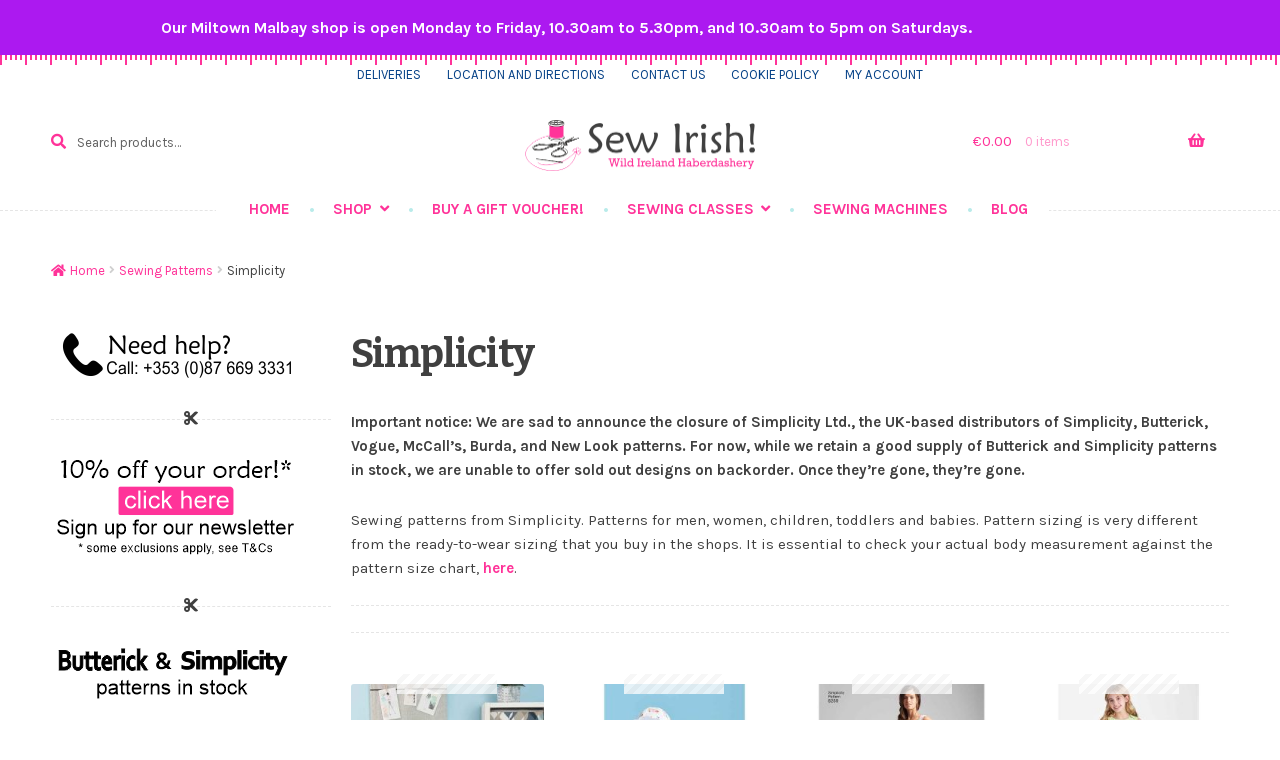

--- FILE ---
content_type: text/html; charset=UTF-8
request_url: https://www.sew-irish.ie/product-category/sewing-patterns/simplicity/
body_size: 176335
content:
<!doctype html>
<html lang="en-GB">
<head>
<meta charset="UTF-8">
<meta name="viewport" content="width=device-width, initial-scale=1">
<link rel="profile" href="http://gmpg.org/xfn/11">
<link rel="pingback" href="https://www.sew-irish.ie/xmlrpc.php">

<meta name='robots' content='noindex, follow' />
	<style>img:is([sizes="auto" i], [sizes^="auto," i]) { contain-intrinsic-size: 3000px 1500px }</style>
	
	<!-- This site is optimized with the Yoast SEO Premium plugin v26.7 (Yoast SEO v26.7) - https://yoast.com/wordpress/plugins/seo/ -->
	<title>Buy online - Simplicity Sewing Patterns - Sew Irish</title>
	<meta name="description" content="Sewing patterns from Simplicity. Patterns for men, women, children, toddlers and babies. We hold these in stock in the shop" />
	<meta property="og:locale" content="en_GB" />
	<meta property="og:type" content="article" />
	<meta property="og:title" content="Simplicity" />
	<meta property="og:url" content="https://www.sew-irish.ie/product-category/sewing-patterns/simplicity/" />
	<meta property="og:site_name" content="Sew Irish" />
	<meta property="og:image" content="https://www.sew-irish.ie/wp-content/uploads/2025/08/simplicity-category.png" />
	<meta property="og:image:width" content="750" />
	<meta property="og:image:height" content="750" />
	<meta property="og:image:type" content="image/png" />
	<meta name="twitter:card" content="summary_large_image" />
	<meta name="twitter:site" content="@WildIrishHabby" />
	<script type="application/ld+json" class="yoast-schema-graph">{"@context":"https://schema.org","@graph":[{"@type":"CollectionPage","@id":"https://www.sew-irish.ie/product-category/sewing-patterns/simplicity/","url":"https://www.sew-irish.ie/product-category/sewing-patterns/simplicity/","name":"Buy online - Simplicity Sewing Patterns - Sew Irish","isPartOf":{"@id":"https://www.sew-irish.ie/#website"},"primaryImageOfPage":{"@id":"https://www.sew-irish.ie/product-category/sewing-patterns/simplicity/#primaryimage"},"image":{"@id":"https://www.sew-irish.ie/product-category/sewing-patterns/simplicity/#primaryimage"},"thumbnailUrl":"https://www.sew-irish.ie/wp-content/uploads/2025/08/S3144_envelope_front-1.webp","description":"Sewing patterns from Simplicity. Patterns for men, women, children, toddlers and babies. We hold these in stock in the shop","breadcrumb":{"@id":"https://www.sew-irish.ie/product-category/sewing-patterns/simplicity/#breadcrumb"},"inLanguage":"en-GB"},{"@type":"ImageObject","inLanguage":"en-GB","@id":"https://www.sew-irish.ie/product-category/sewing-patterns/simplicity/#primaryimage","url":"https://www.sew-irish.ie/wp-content/uploads/2025/08/S3144_envelope_front-1.webp","contentUrl":"https://www.sew-irish.ie/wp-content/uploads/2025/08/S3144_envelope_front-1.webp","width":727,"height":1000},{"@type":"BreadcrumbList","@id":"https://www.sew-irish.ie/product-category/sewing-patterns/simplicity/#breadcrumb","itemListElement":[{"@type":"ListItem","position":1,"name":"Home","item":"https://www.sew-irish.ie/"},{"@type":"ListItem","position":2,"name":"Shop","item":"https://www.sew-irish.ie/"},{"@type":"ListItem","position":3,"name":"Sewing Patterns","item":"https://www.sew-irish.ie/product-category/sewing-patterns/"},{"@type":"ListItem","position":4,"name":"Simplicity"}]},{"@type":"WebSite","@id":"https://www.sew-irish.ie/#website","url":"https://www.sew-irish.ie/","name":"Sew Irish","description":"Ireland&#039;s Haberdashery Specialist for all your sewing notions and dressmaking needs.","publisher":{"@id":"https://www.sew-irish.ie/#organization"},"potentialAction":[{"@type":"SearchAction","target":{"@type":"EntryPoint","urlTemplate":"https://www.sew-irish.ie/?s={search_term_string}"},"query-input":{"@type":"PropertyValueSpecification","valueRequired":true,"valueName":"search_term_string"}}],"inLanguage":"en-GB"},{"@type":"Organization","@id":"https://www.sew-irish.ie/#organization","name":"Wild Ireland Haberdashery","url":"https://www.sew-irish.ie/","logo":{"@type":"ImageObject","inLanguage":"en-GB","@id":"https://www.sew-irish.ie/#/schema/logo/image/","url":"https://www.sew-irish.ie/wp-content/uploads/revslider/frontpageslider/Esme.jpg","contentUrl":"https://www.sew-irish.ie/wp-content/uploads/revslider/frontpageslider/Esme.jpg","width":1920,"height":1080,"caption":"Wild Ireland Haberdashery"},"image":{"@id":"https://www.sew-irish.ie/#/schema/logo/image/"},"sameAs":["https://www.facebook.com/wildirelandhaberdashery/","https://x.com/WildIrishHabby","https://www.instagram.com/sew_irish/","https://www.youtube.com/channel/UCoIbzKsEovXFdv2Oyw0W1Tw"],"hasMerchantReturnPolicy":{"@type":"MerchantReturnPolicy","merchantReturnLink":"https://www.sew-irish.ie/delivery-information/"}}]}</script>
	<!-- / Yoast SEO Premium plugin. -->


<link rel='dns-prefetch' href='//fonts.googleapis.com' />
<link rel="alternate" type="application/rss+xml" title="Sew Irish &raquo; Feed" href="https://www.sew-irish.ie/feed/" />
<link rel="alternate" type="application/rss+xml" title="Sew Irish &raquo; Comments Feed" href="https://www.sew-irish.ie/comments/feed/" />
<link rel="alternate" type="application/rss+xml" title="Sew Irish &raquo; Simplicity Category Feed" href="https://www.sew-irish.ie/product-category/sewing-patterns/simplicity/feed/" />
<script>
window._wpemojiSettings = {"baseUrl":"https:\/\/s.w.org\/images\/core\/emoji\/16.0.1\/72x72\/","ext":".png","svgUrl":"https:\/\/s.w.org\/images\/core\/emoji\/16.0.1\/svg\/","svgExt":".svg","source":{"wpemoji":"https:\/\/www.sew-irish.ie\/wp-includes\/js\/wp-emoji.js?ver=c5e2bd2376115f7cb73d3d11c3957db4","twemoji":"https:\/\/www.sew-irish.ie\/wp-includes\/js\/twemoji.js?ver=c5e2bd2376115f7cb73d3d11c3957db4"}};
/**
 * @output wp-includes/js/wp-emoji-loader.js
 */

/**
 * Emoji Settings as exported in PHP via _print_emoji_detection_script().
 * @typedef WPEmojiSettings
 * @type {object}
 * @property {?object} source
 * @property {?string} source.concatemoji
 * @property {?string} source.twemoji
 * @property {?string} source.wpemoji
 * @property {?boolean} DOMReady
 * @property {?Function} readyCallback
 */

/**
 * Support tests.
 * @typedef SupportTests
 * @type {object}
 * @property {?boolean} flag
 * @property {?boolean} emoji
 */

/**
 * IIFE to detect emoji support and load Twemoji if needed.
 *
 * @param {Window} window
 * @param {Document} document
 * @param {WPEmojiSettings} settings
 */
( function wpEmojiLoader( window, document, settings ) {
	if ( typeof Promise === 'undefined' ) {
		return;
	}

	var sessionStorageKey = 'wpEmojiSettingsSupports';
	var tests = [ 'flag', 'emoji' ];

	/**
	 * Checks whether the browser supports offloading to a Worker.
	 *
	 * @since 6.3.0
	 *
	 * @private
	 *
	 * @returns {boolean}
	 */
	function supportsWorkerOffloading() {
		return (
			typeof Worker !== 'undefined' &&
			typeof OffscreenCanvas !== 'undefined' &&
			typeof URL !== 'undefined' &&
			URL.createObjectURL &&
			typeof Blob !== 'undefined'
		);
	}

	/**
	 * @typedef SessionSupportTests
	 * @type {object}
	 * @property {number} timestamp
	 * @property {SupportTests} supportTests
	 */

	/**
	 * Get support tests from session.
	 *
	 * @since 6.3.0
	 *
	 * @private
	 *
	 * @returns {?SupportTests} Support tests, or null if not set or older than 1 week.
	 */
	function getSessionSupportTests() {
		try {
			/** @type {SessionSupportTests} */
			var item = JSON.parse(
				sessionStorage.getItem( sessionStorageKey )
			);
			if (
				typeof item === 'object' &&
				typeof item.timestamp === 'number' &&
				new Date().valueOf() < item.timestamp + 604800 && // Note: Number is a week in seconds.
				typeof item.supportTests === 'object'
			) {
				return item.supportTests;
			}
		} catch ( e ) {}
		return null;
	}

	/**
	 * Persist the supports in session storage.
	 *
	 * @since 6.3.0
	 *
	 * @private
	 *
	 * @param {SupportTests} supportTests Support tests.
	 */
	function setSessionSupportTests( supportTests ) {
		try {
			/** @type {SessionSupportTests} */
			var item = {
				supportTests: supportTests,
				timestamp: new Date().valueOf()
			};

			sessionStorage.setItem(
				sessionStorageKey,
				JSON.stringify( item )
			);
		} catch ( e ) {}
	}

	/**
	 * Checks if two sets of Emoji characters render the same visually.
	 *
	 * This is used to determine if the browser is rendering an emoji with multiple data points
	 * correctly. set1 is the emoji in the correct form, using a zero-width joiner. set2 is the emoji
	 * in the incorrect form, using a zero-width space. If the two sets render the same, then the browser
	 * does not support the emoji correctly.
	 *
	 * This function may be serialized to run in a Worker. Therefore, it cannot refer to variables from the containing
	 * scope. Everything must be passed by parameters.
	 *
	 * @since 4.9.0
	 *
	 * @private
	 *
	 * @param {CanvasRenderingContext2D} context 2D Context.
	 * @param {string} set1 Set of Emoji to test.
	 * @param {string} set2 Set of Emoji to test.
	 *
	 * @return {boolean} True if the two sets render the same.
	 */
	function emojiSetsRenderIdentically( context, set1, set2 ) {
		// Cleanup from previous test.
		context.clearRect( 0, 0, context.canvas.width, context.canvas.height );
		context.fillText( set1, 0, 0 );
		var rendered1 = new Uint32Array(
			context.getImageData(
				0,
				0,
				context.canvas.width,
				context.canvas.height
			).data
		);

		// Cleanup from previous test.
		context.clearRect( 0, 0, context.canvas.width, context.canvas.height );
		context.fillText( set2, 0, 0 );
		var rendered2 = new Uint32Array(
			context.getImageData(
				0,
				0,
				context.canvas.width,
				context.canvas.height
			).data
		);

		return rendered1.every( function ( rendered2Data, index ) {
			return rendered2Data === rendered2[ index ];
		} );
	}

	/**
	 * Checks if the center point of a single emoji is empty.
	 *
	 * This is used to determine if the browser is rendering an emoji with a single data point
	 * correctly. The center point of an incorrectly rendered emoji will be empty. A correctly
	 * rendered emoji will have a non-zero value at the center point.
	 *
	 * This function may be serialized to run in a Worker. Therefore, it cannot refer to variables from the containing
	 * scope. Everything must be passed by parameters.
	 *
	 * @since 6.8.2
	 *
	 * @private
	 *
	 * @param {CanvasRenderingContext2D} context 2D Context.
	 * @param {string} emoji Emoji to test.
	 *
	 * @return {boolean} True if the center point is empty.
	 */
	function emojiRendersEmptyCenterPoint( context, emoji ) {
		// Cleanup from previous test.
		context.clearRect( 0, 0, context.canvas.width, context.canvas.height );
		context.fillText( emoji, 0, 0 );

		// Test if the center point (16, 16) is empty (0,0,0,0).
		var centerPoint = context.getImageData(16, 16, 1, 1);
		for ( var i = 0; i < centerPoint.data.length; i++ ) {
			if ( centerPoint.data[ i ] !== 0 ) {
				// Stop checking the moment it's known not to be empty.
				return false;
			}
		}

		return true;
	}

	/**
	 * Determines if the browser properly renders Emoji that Twemoji can supplement.
	 *
	 * This function may be serialized to run in a Worker. Therefore, it cannot refer to variables from the containing
	 * scope. Everything must be passed by parameters.
	 *
	 * @since 4.2.0
	 *
	 * @private
	 *
	 * @param {CanvasRenderingContext2D} context 2D Context.
	 * @param {string} type Whether to test for support of "flag" or "emoji".
	 * @param {Function} emojiSetsRenderIdentically Reference to emojiSetsRenderIdentically function, needed due to minification.
	 * @param {Function} emojiRendersEmptyCenterPoint Reference to emojiRendersEmptyCenterPoint function, needed due to minification.
	 *
	 * @return {boolean} True if the browser can render emoji, false if it cannot.
	 */
	function browserSupportsEmoji( context, type, emojiSetsRenderIdentically, emojiRendersEmptyCenterPoint ) {
		var isIdentical;

		switch ( type ) {
			case 'flag':
				/*
				 * Test for Transgender flag compatibility. Added in Unicode 13.
				 *
				 * To test for support, we try to render it, and compare the rendering to how it would look if
				 * the browser doesn't render it correctly (white flag emoji + transgender symbol).
				 */
				isIdentical = emojiSetsRenderIdentically(
					context,
					'\uD83C\uDFF3\uFE0F\u200D\u26A7\uFE0F', // as a zero-width joiner sequence
					'\uD83C\uDFF3\uFE0F\u200B\u26A7\uFE0F' // separated by a zero-width space
				);

				if ( isIdentical ) {
					return false;
				}

				/*
				 * Test for Sark flag compatibility. This is the least supported of the letter locale flags,
				 * so gives us an easy test for full support.
				 *
				 * To test for support, we try to render it, and compare the rendering to how it would look if
				 * the browser doesn't render it correctly ([C] + [Q]).
				 */
				isIdentical = emojiSetsRenderIdentically(
					context,
					'\uD83C\uDDE8\uD83C\uDDF6', // as the sequence of two code points
					'\uD83C\uDDE8\u200B\uD83C\uDDF6' // as the two code points separated by a zero-width space
				);

				if ( isIdentical ) {
					return false;
				}

				/*
				 * Test for English flag compatibility. England is a country in the United Kingdom, it
				 * does not have a two letter locale code but rather a five letter sub-division code.
				 *
				 * To test for support, we try to render it, and compare the rendering to how it would look if
				 * the browser doesn't render it correctly (black flag emoji + [G] + [B] + [E] + [N] + [G]).
				 */
				isIdentical = emojiSetsRenderIdentically(
					context,
					// as the flag sequence
					'\uD83C\uDFF4\uDB40\uDC67\uDB40\uDC62\uDB40\uDC65\uDB40\uDC6E\uDB40\uDC67\uDB40\uDC7F',
					// with each code point separated by a zero-width space
					'\uD83C\uDFF4\u200B\uDB40\uDC67\u200B\uDB40\uDC62\u200B\uDB40\uDC65\u200B\uDB40\uDC6E\u200B\uDB40\uDC67\u200B\uDB40\uDC7F'
				);

				return ! isIdentical;
			case 'emoji':
				/*
				 * Does Emoji 16.0 cause the browser to go splat?
				 *
				 * To test for Emoji 16.0 support, try to render a new emoji: Splatter.
				 *
				 * The splatter emoji is a single code point emoji. Testing for browser support
				 * required testing the center point of the emoji to see if it is empty.
				 *
				 * 0xD83E 0xDEDF (\uD83E\uDEDF) == 🫟 Splatter.
				 *
				 * When updating this test, please ensure that the emoji is either a single code point
				 * or switch to using the emojiSetsRenderIdentically function and testing with a zero-width
				 * joiner vs a zero-width space.
				 */
				var notSupported = emojiRendersEmptyCenterPoint( context, '\uD83E\uDEDF' );
				return ! notSupported;
		}

		return false;
	}

	/**
	 * Checks emoji support tests.
	 *
	 * This function may be serialized to run in a Worker. Therefore, it cannot refer to variables from the containing
	 * scope. Everything must be passed by parameters.
	 *
	 * @since 6.3.0
	 *
	 * @private
	 *
	 * @param {string[]} tests Tests.
	 * @param {Function} browserSupportsEmoji Reference to browserSupportsEmoji function, needed due to minification.
	 * @param {Function} emojiSetsRenderIdentically Reference to emojiSetsRenderIdentically function, needed due to minification.
	 * @param {Function} emojiRendersEmptyCenterPoint Reference to emojiRendersEmptyCenterPoint function, needed due to minification.
	 *
	 * @return {SupportTests} Support tests.
	 */
	function testEmojiSupports( tests, browserSupportsEmoji, emojiSetsRenderIdentically, emojiRendersEmptyCenterPoint ) {
		var canvas;
		if (
			typeof WorkerGlobalScope !== 'undefined' &&
			self instanceof WorkerGlobalScope
		) {
			canvas = new OffscreenCanvas( 300, 150 ); // Dimensions are default for HTMLCanvasElement.
		} else {
			canvas = document.createElement( 'canvas' );
		}

		var context = canvas.getContext( '2d', { willReadFrequently: true } );

		/*
		 * Chrome on OS X added native emoji rendering in M41. Unfortunately,
		 * it doesn't work when the font is bolder than 500 weight. So, we
		 * check for bold rendering support to avoid invisible emoji in Chrome.
		 */
		context.textBaseline = 'top';
		context.font = '600 32px Arial';

		var supports = {};
		tests.forEach( function ( test ) {
			supports[ test ] = browserSupportsEmoji( context, test, emojiSetsRenderIdentically, emojiRendersEmptyCenterPoint );
		} );
		return supports;
	}

	/**
	 * Adds a script to the head of the document.
	 *
	 * @ignore
	 *
	 * @since 4.2.0
	 *
	 * @param {string} src The url where the script is located.
	 *
	 * @return {void}
	 */
	function addScript( src ) {
		var script = document.createElement( 'script' );
		script.src = src;
		script.defer = true;
		document.head.appendChild( script );
	}

	settings.supports = {
		everything: true,
		everythingExceptFlag: true
	};

	// Create a promise for DOMContentLoaded since the worker logic may finish after the event has fired.
	var domReadyPromise = new Promise( function ( resolve ) {
		document.addEventListener( 'DOMContentLoaded', resolve, {
			once: true
		} );
	} );

	// Obtain the emoji support from the browser, asynchronously when possible.
	new Promise( function ( resolve ) {
		var supportTests = getSessionSupportTests();
		if ( supportTests ) {
			resolve( supportTests );
			return;
		}

		if ( supportsWorkerOffloading() ) {
			try {
				// Note that the functions are being passed as arguments due to minification.
				var workerScript =
					'postMessage(' +
					testEmojiSupports.toString() +
					'(' +
					[
						JSON.stringify( tests ),
						browserSupportsEmoji.toString(),
						emojiSetsRenderIdentically.toString(),
						emojiRendersEmptyCenterPoint.toString()
					].join( ',' ) +
					'));';
				var blob = new Blob( [ workerScript ], {
					type: 'text/javascript'
				} );
				var worker = new Worker( URL.createObjectURL( blob ), { name: 'wpTestEmojiSupports' } );
				worker.onmessage = function ( event ) {
					supportTests = event.data;
					setSessionSupportTests( supportTests );
					worker.terminate();
					resolve( supportTests );
				};
				return;
			} catch ( e ) {}
		}

		supportTests = testEmojiSupports( tests, browserSupportsEmoji, emojiSetsRenderIdentically, emojiRendersEmptyCenterPoint );
		setSessionSupportTests( supportTests );
		resolve( supportTests );
	} )
		// Once the browser emoji support has been obtained from the session, finalize the settings.
		.then( function ( supportTests ) {
			/*
			 * Tests the browser support for flag emojis and other emojis, and adjusts the
			 * support settings accordingly.
			 */
			for ( var test in supportTests ) {
				settings.supports[ test ] = supportTests[ test ];

				settings.supports.everything =
					settings.supports.everything && settings.supports[ test ];

				if ( 'flag' !== test ) {
					settings.supports.everythingExceptFlag =
						settings.supports.everythingExceptFlag &&
						settings.supports[ test ];
				}
			}

			settings.supports.everythingExceptFlag =
				settings.supports.everythingExceptFlag &&
				! settings.supports.flag;

			// Sets DOMReady to false and assigns a ready function to settings.
			settings.DOMReady = false;
			settings.readyCallback = function () {
				settings.DOMReady = true;
			};
		} )
		.then( function () {
			return domReadyPromise;
		} )
		.then( function () {
			// When the browser can not render everything we need to load a polyfill.
			if ( ! settings.supports.everything ) {
				settings.readyCallback();

				var src = settings.source || {};

				if ( src.concatemoji ) {
					addScript( src.concatemoji );
				} else if ( src.wpemoji && src.twemoji ) {
					addScript( src.twemoji );
					addScript( src.wpemoji );
				}
			}
		} );
} )( window, document, window._wpemojiSettings );
</script>
<style id='wp-emoji-styles-inline-css'>

	img.wp-smiley, img.emoji {
		display: inline !important;
		border: none !important;
		box-shadow: none !important;
		height: 1em !important;
		width: 1em !important;
		margin: 0 0.07em !important;
		vertical-align: -0.1em !important;
		background: none !important;
		padding: 0 !important;
	}
</style>
<link rel='stylesheet' id='wp-block-library-css' href='https://www.sew-irish.ie/wp-includes/css/dist/block-library/style.css?ver=c5e2bd2376115f7cb73d3d11c3957db4' media='all' />
<style id='wp-block-library-theme-inline-css'>
.wp-block-audio :where(figcaption){
  color:#555;
  font-size:13px;
  text-align:center;
}
.is-dark-theme .wp-block-audio :where(figcaption){
  color:#ffffffa6;
}

.wp-block-audio{
  margin:0 0 1em;
}

.wp-block-code{
  border:1px solid #ccc;
  border-radius:4px;
  font-family:Menlo,Consolas,monaco,monospace;
  padding:.8em 1em;
}

.wp-block-embed :where(figcaption){
  color:#555;
  font-size:13px;
  text-align:center;
}
.is-dark-theme .wp-block-embed :where(figcaption){
  color:#ffffffa6;
}

.wp-block-embed{
  margin:0 0 1em;
}

.blocks-gallery-caption{
  color:#555;
  font-size:13px;
  text-align:center;
}
.is-dark-theme .blocks-gallery-caption{
  color:#ffffffa6;
}

:root :where(.wp-block-image figcaption){
  color:#555;
  font-size:13px;
  text-align:center;
}
.is-dark-theme :root :where(.wp-block-image figcaption){
  color:#ffffffa6;
}

.wp-block-image{
  margin:0 0 1em;
}

.wp-block-pullquote{
  border-bottom:4px solid;
  border-top:4px solid;
  color:currentColor;
  margin-bottom:1.75em;
}
.wp-block-pullquote cite,.wp-block-pullquote footer,.wp-block-pullquote__citation{
  color:currentColor;
  font-size:.8125em;
  font-style:normal;
  text-transform:uppercase;
}

.wp-block-quote{
  border-left:.25em solid;
  margin:0 0 1.75em;
  padding-left:1em;
}
.wp-block-quote cite,.wp-block-quote footer{
  color:currentColor;
  font-size:.8125em;
  font-style:normal;
  position:relative;
}
.wp-block-quote:where(.has-text-align-right){
  border-left:none;
  border-right:.25em solid;
  padding-left:0;
  padding-right:1em;
}
.wp-block-quote:where(.has-text-align-center){
  border:none;
  padding-left:0;
}
.wp-block-quote.is-large,.wp-block-quote.is-style-large,.wp-block-quote:where(.is-style-plain){
  border:none;
}

.wp-block-search .wp-block-search__label{
  font-weight:700;
}

.wp-block-search__button{
  border:1px solid #ccc;
  padding:.375em .625em;
}

:where(.wp-block-group.has-background){
  padding:1.25em 2.375em;
}

.wp-block-separator.has-css-opacity{
  opacity:.4;
}

.wp-block-separator{
  border:none;
  border-bottom:2px solid;
  margin-left:auto;
  margin-right:auto;
}
.wp-block-separator.has-alpha-channel-opacity{
  opacity:1;
}
.wp-block-separator:not(.is-style-wide):not(.is-style-dots){
  width:100px;
}
.wp-block-separator.has-background:not(.is-style-dots){
  border-bottom:none;
  height:1px;
}
.wp-block-separator.has-background:not(.is-style-wide):not(.is-style-dots){
  height:2px;
}

.wp-block-table{
  margin:0 0 1em;
}
.wp-block-table td,.wp-block-table th{
  word-break:normal;
}
.wp-block-table :where(figcaption){
  color:#555;
  font-size:13px;
  text-align:center;
}
.is-dark-theme .wp-block-table :where(figcaption){
  color:#ffffffa6;
}

.wp-block-video :where(figcaption){
  color:#555;
  font-size:13px;
  text-align:center;
}
.is-dark-theme .wp-block-video :where(figcaption){
  color:#ffffffa6;
}

.wp-block-video{
  margin:0 0 1em;
}

:root :where(.wp-block-template-part.has-background){
  margin-bottom:0;
  margin-top:0;
  padding:1.25em 2.375em;
}
</style>
<style id='classic-theme-styles-inline-css'>
/**
 * These rules are needed for backwards compatibility.
 * They should match the button element rules in the base theme.json file.
 */
.wp-block-button__link {
	color: #ffffff;
	background-color: #32373c;
	border-radius: 9999px; /* 100% causes an oval, but any explicit but really high value retains the pill shape. */

	/* This needs a low specificity so it won't override the rules from the button element if defined in theme.json. */
	box-shadow: none;
	text-decoration: none;

	/* The extra 2px are added to size solids the same as the outline versions.*/
	padding: calc(0.667em + 2px) calc(1.333em + 2px);

	font-size: 1.125em;
}

.wp-block-file__button {
	background: #32373c;
	color: #ffffff;
	text-decoration: none;
}

</style>
<link rel='stylesheet' id='pwgc-wc-blocks-style-css' href='https://www.sew-irish.ie/wp-content/plugins/pw-gift-cards/assets/css/blocks.css?ver=3.52' media='all' />
<link rel='stylesheet' id='storefront-gutenberg-blocks-css' href='https://www.sew-irish.ie/wp-content/themes/storefront/assets/css/base/gutenberg-blocks.css?ver=4.6.1' media='all' />
<style id='storefront-gutenberg-blocks-inline-css'>

				.wp-block-button__link:not(.has-text-color) {
					color: #ffffff;
				}

				.wp-block-button__link:not(.has-text-color):hover,
				.wp-block-button__link:not(.has-text-color):focus,
				.wp-block-button__link:not(.has-text-color):active {
					color: #ffffff;
				}

				.wp-block-button__link:not(.has-background) {
					background-color: #ff3399;
				}

				.wp-block-button__link:not(.has-background):hover,
				.wp-block-button__link:not(.has-background):focus,
				.wp-block-button__link:not(.has-background):active {
					border-color: #e61a80;
					background-color: #e61a80;
				}

				.wc-block-grid__products .wc-block-grid__product .wp-block-button__link {
					background-color: #ff3399;
					border-color: #ff3399;
					color: #ffffff;
				}

				.wp-block-quote footer,
				.wp-block-quote cite,
				.wp-block-quote__citation {
					color: #404040;
				}

				.wp-block-pullquote cite,
				.wp-block-pullquote footer,
				.wp-block-pullquote__citation {
					color: #404040;
				}

				.wp-block-image figcaption {
					color: #404040;
				}

				.wp-block-separator.is-style-dots::before {
					color: #404040;
				}

				.wp-block-file a.wp-block-file__button {
					color: #ffffff;
					background-color: #ff3399;
					border-color: #ff3399;
				}

				.wp-block-file a.wp-block-file__button:hover,
				.wp-block-file a.wp-block-file__button:focus,
				.wp-block-file a.wp-block-file__button:active {
					color: #ffffff;
					background-color: #e61a80;
				}

				.wp-block-code,
				.wp-block-preformatted pre {
					color: #404040;
				}

				.wp-block-table:not( .has-background ):not( .is-style-stripes ) tbody tr:nth-child(2n) td {
					background-color: #fdfdfd;
				}

				.wp-block-cover .wp-block-cover__inner-container h1:not(.has-text-color),
				.wp-block-cover .wp-block-cover__inner-container h2:not(.has-text-color),
				.wp-block-cover .wp-block-cover__inner-container h3:not(.has-text-color),
				.wp-block-cover .wp-block-cover__inner-container h4:not(.has-text-color),
				.wp-block-cover .wp-block-cover__inner-container h5:not(.has-text-color),
				.wp-block-cover .wp-block-cover__inner-container h6:not(.has-text-color) {
					color: #000000;
				}

				.wc-block-components-price-slider__range-input-progress,
				.rtl .wc-block-components-price-slider__range-input-progress {
					--range-color: #ff3399;
				}

				/* Target only IE11 */
				@media all and (-ms-high-contrast: none), (-ms-high-contrast: active) {
					.wc-block-components-price-slider__range-input-progress {
						background: #ff3399;
					}
				}

				.wc-block-components-button:not(.is-link) {
					background-color: #17bebb;
					color: #ffffff;
				}

				.wc-block-components-button:not(.is-link):hover,
				.wc-block-components-button:not(.is-link):focus,
				.wc-block-components-button:not(.is-link):active {
					background-color: #00a5a2;
					color: #ffffff;
				}

				.wc-block-components-button:not(.is-link):disabled {
					background-color: #17bebb;
					color: #ffffff;
				}

				.wc-block-cart__submit-container {
					background-color: #ffffff;
				}

				.wc-block-cart__submit-container::before {
					color: rgba(220,220,220,0.5);
				}

				.wc-block-components-order-summary-item__quantity {
					background-color: #ffffff;
					border-color: #404040;
					box-shadow: 0 0 0 2px #ffffff;
					color: #404040;
				}
			
</style>
<style id='global-styles-inline-css'>
:root{--wp--preset--aspect-ratio--square: 1;--wp--preset--aspect-ratio--4-3: 4/3;--wp--preset--aspect-ratio--3-4: 3/4;--wp--preset--aspect-ratio--3-2: 3/2;--wp--preset--aspect-ratio--2-3: 2/3;--wp--preset--aspect-ratio--16-9: 16/9;--wp--preset--aspect-ratio--9-16: 9/16;--wp--preset--color--black: #000000;--wp--preset--color--cyan-bluish-gray: #abb8c3;--wp--preset--color--white: #ffffff;--wp--preset--color--pale-pink: #f78da7;--wp--preset--color--vivid-red: #cf2e2e;--wp--preset--color--luminous-vivid-orange: #ff6900;--wp--preset--color--luminous-vivid-amber: #fcb900;--wp--preset--color--light-green-cyan: #7bdcb5;--wp--preset--color--vivid-green-cyan: #00d084;--wp--preset--color--pale-cyan-blue: #8ed1fc;--wp--preset--color--vivid-cyan-blue: #0693e3;--wp--preset--color--vivid-purple: #9b51e0;--wp--preset--gradient--vivid-cyan-blue-to-vivid-purple: linear-gradient(135deg,rgba(6,147,227,1) 0%,rgb(155,81,224) 100%);--wp--preset--gradient--light-green-cyan-to-vivid-green-cyan: linear-gradient(135deg,rgb(122,220,180) 0%,rgb(0,208,130) 100%);--wp--preset--gradient--luminous-vivid-amber-to-luminous-vivid-orange: linear-gradient(135deg,rgba(252,185,0,1) 0%,rgba(255,105,0,1) 100%);--wp--preset--gradient--luminous-vivid-orange-to-vivid-red: linear-gradient(135deg,rgba(255,105,0,1) 0%,rgb(207,46,46) 100%);--wp--preset--gradient--very-light-gray-to-cyan-bluish-gray: linear-gradient(135deg,rgb(238,238,238) 0%,rgb(169,184,195) 100%);--wp--preset--gradient--cool-to-warm-spectrum: linear-gradient(135deg,rgb(74,234,220) 0%,rgb(151,120,209) 20%,rgb(207,42,186) 40%,rgb(238,44,130) 60%,rgb(251,105,98) 80%,rgb(254,248,76) 100%);--wp--preset--gradient--blush-light-purple: linear-gradient(135deg,rgb(255,206,236) 0%,rgb(152,150,240) 100%);--wp--preset--gradient--blush-bordeaux: linear-gradient(135deg,rgb(254,205,165) 0%,rgb(254,45,45) 50%,rgb(107,0,62) 100%);--wp--preset--gradient--luminous-dusk: linear-gradient(135deg,rgb(255,203,112) 0%,rgb(199,81,192) 50%,rgb(65,88,208) 100%);--wp--preset--gradient--pale-ocean: linear-gradient(135deg,rgb(255,245,203) 0%,rgb(182,227,212) 50%,rgb(51,167,181) 100%);--wp--preset--gradient--electric-grass: linear-gradient(135deg,rgb(202,248,128) 0%,rgb(113,206,126) 100%);--wp--preset--gradient--midnight: linear-gradient(135deg,rgb(2,3,129) 0%,rgb(40,116,252) 100%);--wp--preset--font-size--small: 14px;--wp--preset--font-size--medium: 23px;--wp--preset--font-size--large: 26px;--wp--preset--font-size--x-large: 42px;--wp--preset--font-size--normal: 16px;--wp--preset--font-size--huge: 37px;--wp--preset--spacing--20: 0.44rem;--wp--preset--spacing--30: 0.67rem;--wp--preset--spacing--40: 1rem;--wp--preset--spacing--50: 1.5rem;--wp--preset--spacing--60: 2.25rem;--wp--preset--spacing--70: 3.38rem;--wp--preset--spacing--80: 5.06rem;--wp--preset--shadow--natural: 6px 6px 9px rgba(0, 0, 0, 0.2);--wp--preset--shadow--deep: 12px 12px 50px rgba(0, 0, 0, 0.4);--wp--preset--shadow--sharp: 6px 6px 0px rgba(0, 0, 0, 0.2);--wp--preset--shadow--outlined: 6px 6px 0px -3px rgba(255, 255, 255, 1), 6px 6px rgba(0, 0, 0, 1);--wp--preset--shadow--crisp: 6px 6px 0px rgba(0, 0, 0, 1);}:root :where(.is-layout-flow) > :first-child{margin-block-start: 0;}:root :where(.is-layout-flow) > :last-child{margin-block-end: 0;}:root :where(.is-layout-flow) > *{margin-block-start: 24px;margin-block-end: 0;}:root :where(.is-layout-constrained) > :first-child{margin-block-start: 0;}:root :where(.is-layout-constrained) > :last-child{margin-block-end: 0;}:root :where(.is-layout-constrained) > *{margin-block-start: 24px;margin-block-end: 0;}:root :where(.is-layout-flex){gap: 24px;}:root :where(.is-layout-grid){gap: 24px;}body .is-layout-flex{display: flex;}.is-layout-flex{flex-wrap: wrap;align-items: center;}.is-layout-flex > :is(*, div){margin: 0;}body .is-layout-grid{display: grid;}.is-layout-grid > :is(*, div){margin: 0;}.has-black-color{color: var(--wp--preset--color--black) !important;}.has-cyan-bluish-gray-color{color: var(--wp--preset--color--cyan-bluish-gray) !important;}.has-white-color{color: var(--wp--preset--color--white) !important;}.has-pale-pink-color{color: var(--wp--preset--color--pale-pink) !important;}.has-vivid-red-color{color: var(--wp--preset--color--vivid-red) !important;}.has-luminous-vivid-orange-color{color: var(--wp--preset--color--luminous-vivid-orange) !important;}.has-luminous-vivid-amber-color{color: var(--wp--preset--color--luminous-vivid-amber) !important;}.has-light-green-cyan-color{color: var(--wp--preset--color--light-green-cyan) !important;}.has-vivid-green-cyan-color{color: var(--wp--preset--color--vivid-green-cyan) !important;}.has-pale-cyan-blue-color{color: var(--wp--preset--color--pale-cyan-blue) !important;}.has-vivid-cyan-blue-color{color: var(--wp--preset--color--vivid-cyan-blue) !important;}.has-vivid-purple-color{color: var(--wp--preset--color--vivid-purple) !important;}.has-black-background-color{background-color: var(--wp--preset--color--black) !important;}.has-cyan-bluish-gray-background-color{background-color: var(--wp--preset--color--cyan-bluish-gray) !important;}.has-white-background-color{background-color: var(--wp--preset--color--white) !important;}.has-pale-pink-background-color{background-color: var(--wp--preset--color--pale-pink) !important;}.has-vivid-red-background-color{background-color: var(--wp--preset--color--vivid-red) !important;}.has-luminous-vivid-orange-background-color{background-color: var(--wp--preset--color--luminous-vivid-orange) !important;}.has-luminous-vivid-amber-background-color{background-color: var(--wp--preset--color--luminous-vivid-amber) !important;}.has-light-green-cyan-background-color{background-color: var(--wp--preset--color--light-green-cyan) !important;}.has-vivid-green-cyan-background-color{background-color: var(--wp--preset--color--vivid-green-cyan) !important;}.has-pale-cyan-blue-background-color{background-color: var(--wp--preset--color--pale-cyan-blue) !important;}.has-vivid-cyan-blue-background-color{background-color: var(--wp--preset--color--vivid-cyan-blue) !important;}.has-vivid-purple-background-color{background-color: var(--wp--preset--color--vivid-purple) !important;}.has-black-border-color{border-color: var(--wp--preset--color--black) !important;}.has-cyan-bluish-gray-border-color{border-color: var(--wp--preset--color--cyan-bluish-gray) !important;}.has-white-border-color{border-color: var(--wp--preset--color--white) !important;}.has-pale-pink-border-color{border-color: var(--wp--preset--color--pale-pink) !important;}.has-vivid-red-border-color{border-color: var(--wp--preset--color--vivid-red) !important;}.has-luminous-vivid-orange-border-color{border-color: var(--wp--preset--color--luminous-vivid-orange) !important;}.has-luminous-vivid-amber-border-color{border-color: var(--wp--preset--color--luminous-vivid-amber) !important;}.has-light-green-cyan-border-color{border-color: var(--wp--preset--color--light-green-cyan) !important;}.has-vivid-green-cyan-border-color{border-color: var(--wp--preset--color--vivid-green-cyan) !important;}.has-pale-cyan-blue-border-color{border-color: var(--wp--preset--color--pale-cyan-blue) !important;}.has-vivid-cyan-blue-border-color{border-color: var(--wp--preset--color--vivid-cyan-blue) !important;}.has-vivid-purple-border-color{border-color: var(--wp--preset--color--vivid-purple) !important;}.has-vivid-cyan-blue-to-vivid-purple-gradient-background{background: var(--wp--preset--gradient--vivid-cyan-blue-to-vivid-purple) !important;}.has-light-green-cyan-to-vivid-green-cyan-gradient-background{background: var(--wp--preset--gradient--light-green-cyan-to-vivid-green-cyan) !important;}.has-luminous-vivid-amber-to-luminous-vivid-orange-gradient-background{background: var(--wp--preset--gradient--luminous-vivid-amber-to-luminous-vivid-orange) !important;}.has-luminous-vivid-orange-to-vivid-red-gradient-background{background: var(--wp--preset--gradient--luminous-vivid-orange-to-vivid-red) !important;}.has-very-light-gray-to-cyan-bluish-gray-gradient-background{background: var(--wp--preset--gradient--very-light-gray-to-cyan-bluish-gray) !important;}.has-cool-to-warm-spectrum-gradient-background{background: var(--wp--preset--gradient--cool-to-warm-spectrum) !important;}.has-blush-light-purple-gradient-background{background: var(--wp--preset--gradient--blush-light-purple) !important;}.has-blush-bordeaux-gradient-background{background: var(--wp--preset--gradient--blush-bordeaux) !important;}.has-luminous-dusk-gradient-background{background: var(--wp--preset--gradient--luminous-dusk) !important;}.has-pale-ocean-gradient-background{background: var(--wp--preset--gradient--pale-ocean) !important;}.has-electric-grass-gradient-background{background: var(--wp--preset--gradient--electric-grass) !important;}.has-midnight-gradient-background{background: var(--wp--preset--gradient--midnight) !important;}.has-small-font-size{font-size: var(--wp--preset--font-size--small) !important;}.has-medium-font-size{font-size: var(--wp--preset--font-size--medium) !important;}.has-large-font-size{font-size: var(--wp--preset--font-size--large) !important;}.has-x-large-font-size{font-size: var(--wp--preset--font-size--x-large) !important;}
:root :where(.wp-block-pullquote){font-size: 1.5em;line-height: 1.6;}
</style>
<link rel='stylesheet' id='contact-form-7-css' href='https://www.sew-irish.ie/wp-content/plugins/contact-form-7/includes/css/styles.css?ver=6.1.4' media='all' />
<link rel='stylesheet' id='nfw-styles-css' href='https://www.sew-irish.ie/wp-content/plugins/notifications-for-woocommerce/assets/css/frontend/frontend-style.css?ver=6974f88e7a033' media='all' />
<link rel='stylesheet' id='nfw-animate-css' href='https://www.sew-irish.ie/wp-content/plugins/notifications-for-woocommerce/assets/css/frontend/animate.css?ver=6974f88e7a038' media='all' />
<link rel='stylesheet' id='mailerlite_forms.css-css' href='https://www.sew-irish.ie/wp-content/plugins/official-mailerlite-sign-up-forms/assets/css/mailerlite_forms.css?ver=1.7.18' media='all' />
<style id='woocommerce-inline-inline-css'>
.woocommerce form .form-row .required { visibility: visible; }
</style>
<link rel='stylesheet' id='brands-styles-css' href='https://www.sew-irish.ie/wp-content/plugins/woocommerce/assets/css/brands.css?ver=10.3.7' media='all' />
<link rel='stylesheet' id='storefront-style-css' href='https://www.sew-irish.ie/wp-content/themes/storefront/style.css?ver=c5e2bd2376115f7cb73d3d11c3957db4' media='all' />
<style id='storefront-style-inline-css'>

			.main-navigation ul li a,
			.site-title a,
			ul.menu li a,
			.site-branding h1 a,
			button.menu-toggle,
			button.menu-toggle:hover,
			.handheld-navigation .dropdown-toggle {
				color: #1c4e86;
			}

			button.menu-toggle,
			button.menu-toggle:hover {
				border-color: #1c4e86;
			}

			.main-navigation ul li a:hover,
			.main-navigation ul li:hover > a,
			.site-title a:hover,
			.site-header ul.menu li.current-menu-item > a {
				color: #5d8fc7;
			}

			table:not( .has-background ) th {
				background-color: #f8f8f8;
			}

			table:not( .has-background ) tbody td {
				background-color: #fdfdfd;
			}

			table:not( .has-background ) tbody tr:nth-child(2n) td,
			fieldset,
			fieldset legend {
				background-color: #fbfbfb;
			}

			.site-header,
			.secondary-navigation ul ul,
			.main-navigation ul.menu > li.menu-item-has-children:after,
			.secondary-navigation ul.menu ul,
			.storefront-handheld-footer-bar,
			.storefront-handheld-footer-bar ul li > a,
			.storefront-handheld-footer-bar ul li.search .site-search,
			button.menu-toggle,
			button.menu-toggle:hover {
				background-color: #ffffff;
			}

			p.site-description,
			.site-header,
			.storefront-handheld-footer-bar {
				color: #054187;
			}

			button.menu-toggle:after,
			button.menu-toggle:before,
			button.menu-toggle span:before {
				background-color: #1c4e86;
			}

			h1, h2, h3, h4, h5, h6, .wc-block-grid__product-title {
				color: #404040;
			}

			.widget h1 {
				border-bottom-color: #404040;
			}

			body,
			.secondary-navigation a {
				color: #404040;
			}

			.widget-area .widget a,
			.hentry .entry-header .posted-on a,
			.hentry .entry-header .post-author a,
			.hentry .entry-header .post-comments a,
			.hentry .entry-header .byline a {
				color: #454545;
			}

			a {
				color: #ff3399;
			}

			a:focus,
			button:focus,
			.button.alt:focus,
			input:focus,
			textarea:focus,
			input[type="button"]:focus,
			input[type="reset"]:focus,
			input[type="submit"]:focus,
			input[type="email"]:focus,
			input[type="tel"]:focus,
			input[type="url"]:focus,
			input[type="password"]:focus,
			input[type="search"]:focus {
				outline-color: #ff3399;
			}

			button, input[type="button"], input[type="reset"], input[type="submit"], .button, .widget a.button {
				background-color: #ff3399;
				border-color: #ff3399;
				color: #ffffff;
			}

			button:hover, input[type="button"]:hover, input[type="reset"]:hover, input[type="submit"]:hover, .button:hover, .widget a.button:hover {
				background-color: #e61a80;
				border-color: #e61a80;
				color: #ffffff;
			}

			button.alt, input[type="button"].alt, input[type="reset"].alt, input[type="submit"].alt, .button.alt, .widget-area .widget a.button.alt {
				background-color: #17bebb;
				border-color: #17bebb;
				color: #ffffff;
			}

			button.alt:hover, input[type="button"].alt:hover, input[type="reset"].alt:hover, input[type="submit"].alt:hover, .button.alt:hover, .widget-area .widget a.button.alt:hover {
				background-color: #00a5a2;
				border-color: #00a5a2;
				color: #ffffff;
			}

			.pagination .page-numbers li .page-numbers.current {
				background-color: #e6e6e6;
				color: #363636;
			}

			#comments .comment-list .comment-content .comment-text {
				background-color: #f8f8f8;
			}

			.site-footer {
				background-color: #ffffff;
				color: #6d6d6d;
			}

			.site-footer a:not(.button):not(.components-button) {
				color: #404040;
			}

			.site-footer .storefront-handheld-footer-bar a:not(.button):not(.components-button) {
				color: #1c4e86;
			}

			.site-footer h1, .site-footer h2, .site-footer h3, .site-footer h4, .site-footer h5, .site-footer h6, .site-footer .widget .widget-title, .site-footer .widget .widgettitle {
				color: #333333;
			}

			.page-template-template-homepage.has-post-thumbnail .type-page.has-post-thumbnail .entry-title {
				color: #000000;
			}

			.page-template-template-homepage.has-post-thumbnail .type-page.has-post-thumbnail .entry-content {
				color: #000000;
			}

			@media screen and ( min-width: 768px ) {
				.secondary-navigation ul.menu a:hover {
					color: #1e5aa0;
				}

				.secondary-navigation ul.menu a {
					color: #054187;
				}

				.main-navigation ul.menu ul.sub-menu,
				.main-navigation ul.nav-menu ul.children {
					background-color: #f0f0f0;
				}

				.site-header {
					border-bottom-color: #f0f0f0;
				}
			}
</style>
<link rel='stylesheet' id='storefront-icons-css' href='https://www.sew-irish.ie/wp-content/themes/storefront/assets/css/base/icons.css?ver=4.6.1' media='all' />
<link rel='stylesheet' id='storefront-fonts-css' href='https://fonts.googleapis.com/css?family=Source+Sans+Pro%3A400%2C300%2C300italic%2C400italic%2C600%2C700%2C900&#038;subset=latin%2Clatin-ext&#038;ver=4.6.1' media='all' />
<link rel='stylesheet' id='sph-styles-css' href='https://www.sew-irish.ie/wp-content/plugins/storefront-parallax-hero/assets/css/style.css?ver=c5e2bd2376115f7cb73d3d11c3957db4' media='all' />
<style id='sph-styles-inline-css'>

		.sph-hero a:not(.button) {
			color: #96588a;
		}

		.overlay.animated h1:after {
			color: #ffffff;
		}

		.overlay.animated span:before {
			background-color: #ff3399;
		}
</style>
<link rel='stylesheet' id='storefront-woocommerce-style-css' href='https://www.sew-irish.ie/wp-content/themes/storefront/assets/css/woocommerce/woocommerce.css?ver=4.6.1' media='all' />
<style id='storefront-woocommerce-style-inline-css'>
@font-face {
				font-family: star;
				src: url(https://www.sew-irish.ie/wp-content/plugins/woocommerce/assets/fonts/star.eot);
				src:
					url(https://www.sew-irish.ie/wp-content/plugins/woocommerce/assets/fonts/star.eot?#iefix) format("embedded-opentype"),
					url(https://www.sew-irish.ie/wp-content/plugins/woocommerce/assets/fonts/star.woff) format("woff"),
					url(https://www.sew-irish.ie/wp-content/plugins/woocommerce/assets/fonts/star.ttf) format("truetype"),
					url(https://www.sew-irish.ie/wp-content/plugins/woocommerce/assets/fonts/star.svg#star) format("svg");
				font-weight: 400;
				font-style: normal;
			}
			@font-face {
				font-family: WooCommerce;
				src: url(https://www.sew-irish.ie/wp-content/plugins/woocommerce/assets/fonts/WooCommerce.eot);
				src:
					url(https://www.sew-irish.ie/wp-content/plugins/woocommerce/assets/fonts/WooCommerce.eot?#iefix) format("embedded-opentype"),
					url(https://www.sew-irish.ie/wp-content/plugins/woocommerce/assets/fonts/WooCommerce.woff) format("woff"),
					url(https://www.sew-irish.ie/wp-content/plugins/woocommerce/assets/fonts/WooCommerce.ttf) format("truetype"),
					url(https://www.sew-irish.ie/wp-content/plugins/woocommerce/assets/fonts/WooCommerce.svg#WooCommerce) format("svg");
				font-weight: 400;
				font-style: normal;
			}

			a.cart-contents,
			.site-header-cart .widget_shopping_cart a {
				color: #1c4e86;
			}

			a.cart-contents:hover,
			.site-header-cart .widget_shopping_cart a:hover,
			.site-header-cart:hover > li > a {
				color: #5d8fc7;
			}

			table.cart td.product-remove,
			table.cart td.actions {
				border-top-color: #ffffff;
			}

			.storefront-handheld-footer-bar ul li.cart .count {
				background-color: #1c4e86;
				color: #ffffff;
				border-color: #ffffff;
			}

			.woocommerce-tabs ul.tabs li.active a,
			ul.products li.product .price,
			.onsale,
			.wc-block-grid__product-onsale,
			.widget_search form:before,
			.widget_product_search form:before {
				color: #404040;
			}

			.woocommerce-breadcrumb a,
			a.woocommerce-review-link,
			.product_meta a {
				color: #454545;
			}

			.wc-block-grid__product-onsale,
			.onsale {
				border-color: #404040;
			}

			.star-rating span:before,
			.quantity .plus, .quantity .minus,
			p.stars a:hover:after,
			p.stars a:after,
			.star-rating span:before,
			#payment .payment_methods li input[type=radio]:first-child:checked+label:before {
				color: #ff3399;
			}

			.widget_price_filter .ui-slider .ui-slider-range,
			.widget_price_filter .ui-slider .ui-slider-handle {
				background-color: #ff3399;
			}

			.order_details {
				background-color: #f8f8f8;
			}

			.order_details > li {
				border-bottom: 1px dotted #e3e3e3;
			}

			.order_details:before,
			.order_details:after {
				background: -webkit-linear-gradient(transparent 0,transparent 0),-webkit-linear-gradient(135deg,#f8f8f8 33.33%,transparent 33.33%),-webkit-linear-gradient(45deg,#f8f8f8 33.33%,transparent 33.33%)
			}

			#order_review {
				background-color: #ffffff;
			}

			#payment .payment_methods > li .payment_box,
			#payment .place-order {
				background-color: #fafafa;
			}

			#payment .payment_methods > li:not(.woocommerce-notice) {
				background-color: #f5f5f5;
			}

			#payment .payment_methods > li:not(.woocommerce-notice):hover {
				background-color: #f0f0f0;
			}

			.woocommerce-pagination .page-numbers li .page-numbers.current {
				background-color: #e6e6e6;
				color: #363636;
			}

			.wc-block-grid__product-onsale,
			.onsale,
			.woocommerce-pagination .page-numbers li .page-numbers:not(.current) {
				color: #404040;
			}

			p.stars a:before,
			p.stars a:hover~a:before,
			p.stars.selected a.active~a:before {
				color: #404040;
			}

			p.stars.selected a.active:before,
			p.stars:hover a:before,
			p.stars.selected a:not(.active):before,
			p.stars.selected a.active:before {
				color: #ff3399;
			}

			.single-product div.product .woocommerce-product-gallery .woocommerce-product-gallery__trigger {
				background-color: #ff3399;
				color: #ffffff;
			}

			.single-product div.product .woocommerce-product-gallery .woocommerce-product-gallery__trigger:hover {
				background-color: #e61a80;
				border-color: #e61a80;
				color: #ffffff;
			}

			.button.added_to_cart:focus,
			.button.wc-forward:focus {
				outline-color: #ff3399;
			}

			.added_to_cart,
			.site-header-cart .widget_shopping_cart a.button,
			.wc-block-grid__products .wc-block-grid__product .wp-block-button__link {
				background-color: #ff3399;
				border-color: #ff3399;
				color: #ffffff;
			}

			.added_to_cart:hover,
			.site-header-cart .widget_shopping_cart a.button:hover,
			.wc-block-grid__products .wc-block-grid__product .wp-block-button__link:hover {
				background-color: #e61a80;
				border-color: #e61a80;
				color: #ffffff;
			}

			.added_to_cart.alt, .added_to_cart, .widget a.button.checkout {
				background-color: #17bebb;
				border-color: #17bebb;
				color: #ffffff;
			}

			.added_to_cart.alt:hover, .added_to_cart:hover, .widget a.button.checkout:hover {
				background-color: #00a5a2;
				border-color: #00a5a2;
				color: #ffffff;
			}

			.button.loading {
				color: #ff3399;
			}

			.button.loading:hover {
				background-color: #ff3399;
			}

			.button.loading:after {
				color: #ffffff;
			}

			@media screen and ( min-width: 768px ) {
				.site-header-cart .widget_shopping_cart,
				.site-header .product_list_widget li .quantity {
					color: #054187;
				}

				.site-header-cart .widget_shopping_cart .buttons,
				.site-header-cart .widget_shopping_cart .total {
					background-color: #f5f5f5;
				}

				.site-header-cart .widget_shopping_cart {
					background-color: #f0f0f0;
				}
			}
				.storefront-product-pagination a {
					color: #404040;
					background-color: #ffffff;
				}
				.storefront-sticky-add-to-cart {
					color: #404040;
					background-color: #ffffff;
				}

				.storefront-sticky-add-to-cart a:not(.button) {
					color: #1c4e86;
				}
</style>
<link rel='stylesheet' id='storefront-child-style-css' href='https://www.sew-irish.ie/wp-content/themes/stationery/style.css?ver=1.0.15' media='all' />
<style id='storefront-child-style-inline-css'>

				.main-navigation ul li.smm-active li ul.products li.product h3 {
					color: #054187;
				}
				.site-info {
					background: #ffffff;
				}
				.page-template-template-homepage-php ul.tabs li a.active {
					color: #17bebb;
				}
				.page-template-template-homepage-php ul.tabs li a:after,
				.single-product div.product .woocommerce-product-rating a,
				.comment-form-rating .stars a,
				.widget h3.widget-title:before,
				.widget h3.widget-title:after,
				.widget h2.widgettitle:before,
				.widget h2.widgettitle:after {
					color: #17bebb;
				}
				ul.products li.product-category h3:before,
				ul.products li.product-category h2:before,
				ul.products li.product-category mark:after,
				.woocommerce-active .site-header .main-navigation ul.menu > li > a:before,
				.woocommerce-active .site-header .main-navigation ul.nav-menu > li > a:before,
				.site-header .main-navigation ul.menu > li > a:before,
				.site-header .main-navigation ul.nav-menu > li > a:before,
				.star-rating span:before,
				.star-rating:before,
				.entry-meta a,
				.entry-meta a:visited,
				.posted-on a,
				.posted-on a:visited,
				.byline a,
				.byline a:visited {
					color: #17bebb;
				}
				.site-header-cart .widget_shopping_cart .buttons .button,
				.widget-area .widget_shopping_cart .buttons .button {
					background: #17bebb;
				}
				.site-header-cart .widget_shopping_cart .buttons .button:hover,
				.widget-area .widget_shopping_cart .buttons .button:hover {
					background: #00a5a2;
				}
				.onsale {
					background: #ff3399;
				}
				.single_add_to_cart_button.button.alt {
					background: #ff3399;
				}
				.single_add_to_cart_button.button.alt:hover {
					background: #e61a80;
				}
				.sfb-footer-bar input[type="button"],
				.sfb-footer-bar input[type="submit"],
				.sfb-footer-bar .button {
					background: #17bebb;
				}
				.sfb-footer-bar input[type="button"]:hover,
				.sfb-footer-bar input[type="submit"]:hover,
				.sfb-footer-bar .button:hover {
					background: #00a5a2;
				}
				.woocommerce-active .site-header .col-full:before,
				.site-header .col-full:before,
				.site-footer .col-full:after {
					background-image: linear-gradient(90deg, #ff3399 2px,transparent 2px),linear-gradient(90deg, #ff3399 2px, transparent 2px);
					background-image: -ms-linear-gradient(90deg, #ff3399 1px,transparent 1px),-ms-linear-gradient(90deg, #ff3399 1px,transparent 1px);
				}
				.main-navigation ul li a,
				.site-title a, ul.menu li a,
				.site-branding h1 a,
				a.cart-contents,
				.widget-area .widget a:hover,
				.site-header-cart .widget_shopping_cart a,
				.woocommerce-active .site-header .site-search form:before,
				.site-footer .storefront-handheld-footer-bar a:not(.button),
				.site-header .site-search form:before,
				ul.products li.product a > h3,
				ul.products li.product-category a h3,
				.woocommerce-breadcrumb a,
				a.woocommerce-review-link,
				.product_meta a {
					color: #ff3399;
				}
				button.menu-toggle,
				button.menu-toggle:hover {
					border-color: #ff3399;
					color: #ff3399;
				}
				.storefront-handheld-footer-bar ul li.cart .count,
				button.menu-toggle:after,
				button.menu-toggle:before,
				button.menu-toggle span:before {
					background-color: #ff3399;
				}
				.main-navigation ul li.smm-active li:hover a {
					color: #ff3399 !important;
				}
				.page-template-template-homepage-php ul.products li.product-category .s-category-title {
					background: #ff3399;
				}
				.sph-hero .sph-inner h1 span,
				.sph-hero .sph-hero-content p {
					background-color: #ff3399;
				}
				.main-navigation ul li a:hover,
				.main-navigation ul li:hover > a,
				.site-title a:hover, a.cart-contents:hover,
				.site-header-cart .widget_shopping_cart a:hover,
				.site-header-cart:hover > li > a,
				ul.menu li.current-menu-item > a {
					color: #ff65cb;
				}
				
</style>
<link rel='stylesheet' id='karla-css' href='//fonts.googleapis.com/css?family=Karla%3A400%2C400italic%2C700%2C700italic&#038;ver=c5e2bd2376115f7cb73d3d11c3957db4' media='all' />
<link rel='stylesheet' id='bitter-css' href='//fonts.googleapis.com/css?family=Bitter%3A400%2C400italic%2C700&#038;ver=c5e2bd2376115f7cb73d3d11c3957db4' media='all' />
<link rel='stylesheet' id='storefront-woocommerce-brands-style-css' href='https://www.sew-irish.ie/wp-content/themes/storefront/assets/css/woocommerce/extensions/brands.css?ver=4.6.1' media='all' />
<link rel='stylesheet' id='storefront-mega-menus-frontend-css' href='https://www.sew-irish.ie/wp-content/plugins/storefront-mega-menus/assets/css/frontend.css?ver=1.6.2' media='all' />
<style id='storefront-mega-menus-frontend-inline-css'>

			.smm-mega-menu {
				background-color: #ffffff;
			}

			.main-navigation ul li.smm-active .smm-mega-menu a.button {
				background-color: #ff3399 !important;
				border-color: #ff3399 !important;
				color: #ffffff !important;
			}

			.main-navigation ul li.smm-active .smm-mega-menu a.button:hover {
				background-color: #e61a80 !important;
				border-color: #e61a80 !important;
				color: #ffffff !important;
			}

			.main-navigation ul li.smm-active .smm-mega-menu a.added_to_cart {
				background-color: #17bebb !important;
				border-color: #17bebb !important;
				color: #ffffff !important;
			}

			.main-navigation ul li.smm-active .smm-mega-menu a.added_to_cart:hover {
				background-color: #00a5a2 !important;
				border-color: #00a5a2 !important;
				color: #ffffff !important;
			}

			.main-navigation ul li.smm-active .widget h3.widget-title,
			.main-navigation ul li.smm-active li ul.products li.product h3 {
				color: #054187;
			}

			.main-navigation ul li.smm-active ul.sub-menu li a {
				color: #1c4e86;
			}
</style>
<script src="https://www.sew-irish.ie/wp-includes/js/dist/development/react-refresh-runtime.js?ver=8f1acdfb845f670b0ef2" id="wp-react-refresh-runtime-js"></script>
<script src="https://www.sew-irish.ie/wp-includes/js/dist/development/react-refresh-entry.js?ver=461b2e321e6e009f2209" id="wp-react-refresh-entry-js"></script>
<script src="https://www.sew-irish.ie/wp-includes/js/jquery/jquery.js?ver=3.7.1" id="jquery-core-js"></script>
<script src="https://www.sew-irish.ie/wp-includes/js/jquery/jquery-migrate.js?ver=3.4.1" id="jquery-migrate-js"></script>
<script id="nfw-core-js-extra">
var nfw = {"ajaxURL":"https:\/\/www.sew-irish.ie\/wp-admin\/admin-ajax.php","screen":"138228","is_mobile":"","action":"nfw_notifications_trigger","nonce":"50b3014cf5","stack":{"stack":false,"position":"bottom_right","nfw_no_of_stacks":"3"},"settings":{"cache_duration":"30"},"pusher":{"is_pusher_enabled":false,"pusher_app_key":"","pusher_app_cluster":""}};
</script>
<script src="https://www.sew-irish.ie/wp-content/plugins/notifications-for-woocommerce/assets/js/nfw-core.js?ver=6974f88e7a03a" id="nfw-core-js"></script>
<script src="https://www.sew-irish.ie/wp-content/plugins/woocommerce/assets/js/jquery-blockui/jquery.blockUI.js?ver=2.7.0-wc.10.3.7" id="wc-jquery-blockui-js" defer data-wp-strategy="defer"></script>
<script id="wc-add-to-cart-js-extra">
var wc_add_to_cart_params = {"ajax_url":"\/wp-admin\/admin-ajax.php","wc_ajax_url":"\/?wc-ajax=%%endpoint%%","i18n_view_cart":"View basket","cart_url":"https:\/\/www.sew-irish.ie\/cart\/","is_cart":"","cart_redirect_after_add":"no"};
</script>
<script src="https://www.sew-irish.ie/wp-content/plugins/woocommerce/assets/js/frontend/add-to-cart.js?ver=10.3.7" id="wc-add-to-cart-js" defer data-wp-strategy="defer"></script>
<script src="https://www.sew-irish.ie/wp-content/plugins/woocommerce/assets/js/js-cookie/js.cookie.js?ver=2.1.4-wc.10.3.7" id="wc-js-cookie-js" defer data-wp-strategy="defer"></script>
<script id="woocommerce-js-extra">
var woocommerce_params = {"ajax_url":"\/wp-admin\/admin-ajax.php","wc_ajax_url":"\/?wc-ajax=%%endpoint%%","i18n_password_show":"Show password","i18n_password_hide":"Hide password"};
</script>
<script src="https://www.sew-irish.ie/wp-content/plugins/woocommerce/assets/js/frontend/woocommerce.js?ver=10.3.7" id="woocommerce-js" defer data-wp-strategy="defer"></script>
<script id="wc-cart-fragments-js-extra">
var wc_cart_fragments_params = {"ajax_url":"\/wp-admin\/admin-ajax.php","wc_ajax_url":"\/?wc-ajax=%%endpoint%%","cart_hash_key":"wc_cart_hash_d49f60809e0f0636969b50d4c97aa7b4","fragment_name":"wc_fragments_d49f60809e0f0636969b50d4c97aa7b4","request_timeout":"5000"};
</script>
<script src="https://www.sew-irish.ie/wp-content/plugins/woocommerce/assets/js/frontend/cart-fragments.js?ver=10.3.7" id="wc-cart-fragments-js" defer data-wp-strategy="defer"></script>
<link rel="https://api.w.org/" href="https://www.sew-irish.ie/wp-json/" /><link rel="alternate" title="JSON" type="application/json" href="https://www.sew-irish.ie/wp-json/wp/v2/product_cat/1647" /><link rel="EditURI" type="application/rsd+xml" title="RSD" href="https://www.sew-irish.ie/xmlrpc.php?rsd" />

        <!-- MailerLite Universal -->
        <script>
            (function(w,d,e,u,f,l,n){w[f]=w[f]||function(){(w[f].q=w[f].q||[])
                .push(arguments);},l=d.createElement(e),l.async=1,l.src=u,
                n=d.getElementsByTagName(e)[0],n.parentNode.insertBefore(l,n);})
            (window,document,'script','https://assets.mailerlite.com/js/universal.js','ml');
            ml('account', '1475611');
            ml('enablePopups', true);
        </script>
        <!-- End MailerLite Universal -->
        <script>  var el_i13_login_captcha=null; var el_i13_register_captcha=null; </script><!-- Google site verification - Google for WooCommerce -->
<meta name="google-site-verification" content="R1J4_-hNyZ5N8RzaCAqW8VxOuaXL51Ak3V38ROlDyAo" />
	<noscript><style>.woocommerce-product-gallery{ opacity: 1 !important; }</style></noscript>
	<style id="custom-background-css">
body.custom-background { background-image: url("https://www.sew-irish.ie/wp-content/themes/stationery/assets/images/texture.png"); background-position: left top; background-size: auto; background-repeat: repeat; background-attachment: scroll; }
</style>
	
		<!-- Global site tag (gtag.js) - Google Ads: AW-17075156444 - Google for WooCommerce -->
		<script async src="https://www.googletagmanager.com/gtag/js?id=AW-17075156444"></script>
		<script>
			window.dataLayer = window.dataLayer || [];
			function gtag() { dataLayer.push(arguments); }
			gtag( 'consent', 'default', {
				analytics_storage: 'denied',
				ad_storage: 'denied',
				ad_user_data: 'denied',
				ad_personalization: 'denied',
				region: ['AT', 'BE', 'BG', 'HR', 'CY', 'CZ', 'DK', 'EE', 'FI', 'FR', 'DE', 'GR', 'HU', 'IS', 'IE', 'IT', 'LV', 'LI', 'LT', 'LU', 'MT', 'NL', 'NO', 'PL', 'PT', 'RO', 'SK', 'SI', 'ES', 'SE', 'GB', 'CH'],
				wait_for_update: 500,
			} );
			gtag('js', new Date());
			gtag('set', 'developer_id.dOGY3NW', true);
			gtag("config", "AW-17075156444", { "groups": "GLA", "send_page_view": false });		</script>

		</head>

<body class="archive tax-product_cat term-simplicity term-1647 custom-background wp-custom-logo wp-embed-responsive wp-theme-storefront wp-child-theme-stationery theme-storefront woocommerce woocommerce-page woocommerce-no-js storefront-2-3 storefront-secondary-navigation left-sidebar woocommerce-active">

<script>
gtag("event", "page_view", {send_to: "GLA"});
</script>


<div id="page" class="hfeed site">
	
	<header id="masthead" class="site-header" role="banner" style="">

		<div class="col-full">			<nav class="secondary-navigation" role="navigation" aria-label="Secondary Navigation">
				<div class="menu-footer-menu-container"><ul id="menu-footer-menu" class="menu"><li id="menu-item-6568" class="menu-item menu-item-type-post_type menu-item-object-page menu-item-6568"><a href="https://www.sew-irish.ie/delivery-information/">Deliveries</a></li>
<li id="menu-item-6566" class="menu-item menu-item-type-post_type menu-item-object-page menu-item-6566"><a href="https://www.sew-irish.ie/location-and-directions/">Location and directions</a></li>
<li id="menu-item-6567" class="menu-item menu-item-type-post_type menu-item-object-page menu-item-6567"><a href="https://www.sew-irish.ie/contact-us/">Contact us</a></li>
<li id="menu-item-67048" class="menu-item menu-item-type-custom menu-item-object-custom menu-item-67048"><a href="https://www.sew-irish.ie/cookie-policy/">Cookie Policy</a></li>
<li id="menu-item-6612" class="menu-item menu-item-type-post_type menu-item-object-page menu-item-6612"><a href="https://www.sew-irish.ie/my-account/">My Account</a></li>
</ul></div>			</nav><!-- #site-navigation -->
			<section class="s-top-bar">			<div class="site-search">
				<div class="widget woocommerce widget_product_search"><form role="search" method="get" class="woocommerce-product-search" action="https://www.sew-irish.ie/">
	<label class="screen-reader-text" for="woocommerce-product-search-field-0">Search for:</label>
	<input type="search" id="woocommerce-product-search-field-0" class="search-field" placeholder="Search products&hellip;" value="" name="s" />
	<button type="submit" value="Search" class="">Search</button>
	<input type="hidden" name="post_type" value="product" />
</form>
</div>			</div>
					<ul id="site-header-cart" class="site-header-cart menu">
			<li class="">
							<a class="cart-contents" href="https://www.sew-irish.ie/cart/" title="View your shopping basket">
								<span class="woocommerce-Price-amount amount"><span class="woocommerce-Price-currencySymbol">&euro;</span>0.00</span> <span class="count">0 items</span>
			</a>
					</li>
			<li>
				<div class="widget woocommerce widget_shopping_cart"><div class="widget_shopping_cart_content"></div></div>			</li>
		</ul>
					<a class="skip-link screen-reader-text" href="#site-navigation">Skip to navigation</a>
		<a class="skip-link screen-reader-text" href="#content">Skip to content</a>
				<div class="site-branding">
			<a href="https://www.sew-irish.ie/" class="custom-logo-link" rel="home"><img width="460" height="103" src="https://www.sew-irish.ie/wp-content/uploads/2020/12/storefront-stationery-logo-470x110-1.png" class="custom-logo" alt="Sew Irish" decoding="async" srcset="https://www.sew-irish.ie/wp-content/uploads/2020/12/storefront-stationery-logo-470x110-1.png 460w, https://www.sew-irish.ie/wp-content/uploads/2020/12/storefront-stationery-logo-470x110-1-416x93.png 416w, https://www.sew-irish.ie/wp-content/uploads/2020/12/storefront-stationery-logo-470x110-1-300x67.png 300w" sizes="(max-width: 460px) 100vw, 460px" /></a>		</div>
		</section></div><div class="storefront-primary-navigation"><div class="col-full"><section class="stationery-primary-navigation">		<nav id="site-navigation" class="main-navigation" role="navigation" aria-label="Primary Navigation">
		<button id="site-navigation-menu-toggle" class="menu-toggle" aria-controls="site-navigation" aria-expanded="false"><span>Menu</span></button>
			<div class="primary-navigation"><ul id="menu-main" class="menu"><li id="menu-item-15428" class="menu-item menu-item-type-post_type menu-item-object-page menu-item-15428"><a href="https://www.sew-irish.ie/online-sewing-knitting-supplies/">Home</a></li>
<li id="menu-item-15415" class="menu-item menu-item-type-post_type menu-item-object-page menu-item-home current-menu-ancestor current_page_ancestor menu-item-has-children menu-item-15415"><a href="https://www.sew-irish.ie/">Shop</a>
<ul class="sub-menu">
	<li id="menu-item-74121" class="menu-item menu-item-type-taxonomy menu-item-object-product_cat menu-item-74121"><a href="https://www.sew-irish.ie/product-category/bag-making/">Bag Making</a></li>
	<li id="menu-item-15448" class="menu-item menu-item-type-taxonomy menu-item-object-product_cat menu-item-15448"><a href="https://www.sew-irish.ie/product-category/bindings-tapes-elastics/">Bindings, Tapes &amp; Elastics</a></li>
	<li id="menu-item-45231" class="menu-item menu-item-type-taxonomy menu-item-object-product_cat menu-item-45231"><a href="https://www.sew-irish.ie/product-category/books/">Books</a></li>
	<li id="menu-item-15449" class="menu-item menu-item-type-taxonomy menu-item-object-product_cat menu-item-15449"><a href="https://www.sew-irish.ie/product-category/buttons/">Buttons</a></li>
	<li id="menu-item-15450" class="menu-item menu-item-type-taxonomy menu-item-object-product_cat menu-item-15450"><a href="https://www.sew-irish.ie/product-category/cords-boning-interfacing/">Cords, Boning &amp; Interfacing</a></li>
	<li id="menu-item-15451" class="menu-item menu-item-type-taxonomy menu-item-object-product_cat menu-item-15451"><a href="https://www.sew-irish.ie/product-category/dressmaking-tools-accessories/">Dressmaking Tools &amp; Accessories</a></li>
	<li id="menu-item-45384" class="menu-item menu-item-type-taxonomy menu-item-object-product_cat menu-item-has-children menu-item-45384"><a href="https://www.sew-irish.ie/product-category/embroidery-craft-accessories/">Embroidery &amp; Craft Accessories</a>
	<ul class="sub-menu">
		<li id="menu-item-57915" class="menu-item menu-item-type-taxonomy menu-item-object-product_cat menu-item-57915"><a href="https://www.sew-irish.ie/product-category/embroidery-craft-accessories/cross-stitch-kits/">Cross-stitch Kits</a></li>
	</ul>
</li>
	<li id="menu-item-17003" class="menu-item menu-item-type-taxonomy menu-item-object-product_cat menu-item-has-children menu-item-17003"><a href="https://www.sew-irish.ie/product-category/fabric/">Fabric</a>
	<ul class="sub-menu">
		<li id="menu-item-17355" class="menu-item menu-item-type-taxonomy menu-item-object-product_cat menu-item-17355"><a href="https://www.sew-irish.ie/product-category/fabric/cotton-prints/">Cotton Prints</a></li>
		<li id="menu-item-61160" class="menu-item menu-item-type-taxonomy menu-item-object-product_cat menu-item-61160"><a href="https://www.sew-irish.ie/product-category/fabric/canvas-linen/">Canvas and Linen</a></li>
		<li id="menu-item-17356" class="menu-item menu-item-type-taxonomy menu-item-object-product_cat menu-item-17356"><a href="https://www.sew-irish.ie/product-category/fabric/evening-occasion/">Evening / Special Occasion</a></li>
		<li id="menu-item-17357" class="menu-item menu-item-type-taxonomy menu-item-object-product_cat menu-item-17357"><a href="https://www.sew-irish.ie/product-category/fabric/knit-jersey-stretch-fabrics/">Knit / Jersey / Stretch Fabrics</a></li>
		<li id="menu-item-61164" class="menu-item menu-item-type-taxonomy menu-item-object-product_cat menu-item-61164"><a href="https://www.sew-irish.ie/product-category/fabric/fabric-faux-leather-fur/">Faux leather &amp; fur</a></li>
		<li id="menu-item-61165" class="menu-item menu-item-type-taxonomy menu-item-object-product_cat menu-item-61165"><a href="https://www.sew-irish.ie/product-category/fabric/fabric-lining/">Lining</a></li>
		<li id="menu-item-43081" class="menu-item menu-item-type-taxonomy menu-item-object-product_cat menu-item-43081"><a href="https://www.sew-irish.ie/product-category/fabric/fabric-new-additions/">New Additions</a></li>
		<li id="menu-item-17358" class="menu-item menu-item-type-taxonomy menu-item-object-product_cat menu-item-17358"><a href="https://www.sew-irish.ie/product-category/fabric/other-cottons/">Other Cottons</a></li>
		<li id="menu-item-17359" class="menu-item menu-item-type-taxonomy menu-item-object-product_cat menu-item-17359"><a href="https://www.sew-irish.ie/product-category/fabric/polyester-fabrics/">Polyester Fabrics</a></li>
		<li id="menu-item-61171" class="menu-item menu-item-type-taxonomy menu-item-object-product_cat menu-item-61171"><a href="https://www.sew-irish.ie/product-category/fabric/rayon-viscose/">Rayon &amp; Viscose</a></li>
		<li id="menu-item-61173" class="menu-item menu-item-type-taxonomy menu-item-object-product_cat menu-item-61173"><a href="https://www.sew-irish.ie/product-category/fabric/fabric-wool-coatings/">Wool / Coatings</a></li>
	</ul>
</li>
	<li id="menu-item-15452" class="menu-item menu-item-type-taxonomy menu-item-object-product_cat menu-item-15452"><a href="https://www.sew-irish.ie/product-category/fastenings/">Fastenings</a></li>
	<li id="menu-item-45528" class="menu-item menu-item-type-taxonomy menu-item-object-product_cat menu-item-45528"><a href="https://www.sew-irish.ie/product-category/gift-ideas/">Gift Ideas</a></li>
	<li id="menu-item-50641" class="menu-item menu-item-type-taxonomy menu-item-object-product_cat menu-item-50641"><a href="https://www.sew-irish.ie/product-category/knitting-crochet/">Knitting &amp; Crochet</a></li>
	<li id="menu-item-17411" class="menu-item menu-item-type-taxonomy menu-item-object-product_cat menu-item-has-children menu-item-17411"><a href="https://www.sew-irish.ie/product-category/quilting/">Quilting</a>
	<ul class="sub-menu">
		<li id="menu-item-17415" class="menu-item menu-item-type-taxonomy menu-item-object-product_cat menu-item-17415"><a href="https://www.sew-irish.ie/product-category/quilting/quilting-templates-accessories/">Quilting Templates &amp; Accessories</a></li>
		<li id="menu-item-16930" class="menu-item menu-item-type-taxonomy menu-item-object-product_cat menu-item-16930"><a href="https://www.sew-irish.ie/product-category/quilting/quilt-patterns/">Quilt Patterns</a></li>
	</ul>
</li>
	<li id="menu-item-15454" class="menu-item menu-item-type-taxonomy menu-item-object-product_cat menu-item-15454"><a href="https://www.sew-irish.ie/product-category/ribbons-lace-trimmings/">Ribbons, Lace &amp; Trimmings</a></li>
	<li id="menu-item-15455" class="menu-item menu-item-type-taxonomy menu-item-object-product_cat menu-item-15455"><a href="https://www.sew-irish.ie/product-category/scissors-cutting-tools/">Scissors &amp; Cutting Tools</a></li>
	<li id="menu-item-15456" class="menu-item menu-item-type-taxonomy menu-item-object-product_cat menu-item-15456"><a href="https://www.sew-irish.ie/product-category/sewing-boxes-kits-organisers/">Sewing Boxes, Kits &amp; Organisers</a></li>
	<li id="menu-item-45404" class="menu-item menu-item-type-taxonomy menu-item-object-product_cat menu-item-45404"><a href="https://www.sew-irish.ie/product-category/sewing-machines/">Sewing Machines</a></li>
	<li id="menu-item-15457" class="menu-item menu-item-type-taxonomy menu-item-object-product_cat menu-item-has-children menu-item-15457"><a href="https://www.sew-irish.ie/product-category/sewing-machine-accessories/">Sewing Machine Accessories</a>
	<ul class="sub-menu">
		<li id="menu-item-15487" class="menu-item menu-item-type-taxonomy menu-item-object-product_cat menu-item-15487"><a href="https://www.sew-irish.ie/product-category/sewing-machine-accessories/light-bulbs/">Light Bulbs</a></li>
		<li id="menu-item-15488" class="menu-item menu-item-type-taxonomy menu-item-object-product_cat menu-item-15488"><a href="https://www.sew-irish.ie/product-category/sewing-machine-accessories/machine-needles/">Machine Needles</a></li>
		<li id="menu-item-15489" class="menu-item menu-item-type-taxonomy menu-item-object-product_cat menu-item-15489"><a href="https://www.sew-irish.ie/product-category/sewing-machine-accessories/miscellaneous-accessories/">Miscellaneous Accessories</a></li>
		<li id="menu-item-61107" class="menu-item menu-item-type-taxonomy menu-item-object-product_cat menu-item-61107"><a href="https://www.sew-irish.ie/product-category/sewing-machine-accessories/sewing-machine-presser-feet/">Sewing Machine Presser Feet</a></li>
	</ul>
</li>
	<li id="menu-item-15458" class="menu-item menu-item-type-taxonomy menu-item-object-product_cat menu-item-15458"><a href="https://www.sew-irish.ie/product-category/sewing-needles-pins/">Sewing Needles &amp; Pins</a></li>
	<li id="menu-item-15459" class="menu-item menu-item-type-taxonomy menu-item-object-product_cat current-product_cat-ancestor current-menu-ancestor current-menu-parent current-product_cat-parent menu-item-has-children menu-item-15459"><a href="https://www.sew-irish.ie/product-category/sewing-patterns/">Sewing Patterns</a>
	<ul class="sub-menu">
		<li id="menu-item-52471" class="menu-item menu-item-type-taxonomy menu-item-object-product_cat menu-item-52471"><a href="https://www.sew-irish.ie/product-category/sewing-patterns/butterick/">Butterick</a></li>
		<li id="menu-item-94875" class="menu-item menu-item-type-taxonomy menu-item-object-product_cat menu-item-94875"><a href="https://www.sew-irish.ie/product-category/sewing-patterns/learn-to-sew/">Learn to sew</a></li>
		<li id="menu-item-94876" class="menu-item menu-item-type-taxonomy menu-item-object-product_cat menu-item-94876"><a href="https://www.sew-irish.ie/product-category/sewing-patterns/miscellaneous-patterns/">Miscellaneous</a></li>
		<li id="menu-item-52470" class="menu-item menu-item-type-taxonomy menu-item-object-product_cat current-menu-item menu-item-52470"><a href="https://www.sew-irish.ie/product-category/sewing-patterns/simplicity/" aria-current="page">Simplicity</a></li>
		<li id="menu-item-99262" class="menu-item menu-item-type-taxonomy menu-item-object-product_cat menu-item-99262"><a href="https://www.sew-irish.ie/product-category/sewing-patterns/vogue/">Vogue</a></li>
	</ul>
</li>
	<li id="menu-item-15460" class="menu-item menu-item-type-taxonomy menu-item-object-product_cat menu-item-has-children menu-item-15460"><a href="https://www.sew-irish.ie/product-category/thread/">Thread</a>
	<ul class="sub-menu">
		<li id="menu-item-17777" class="menu-item menu-item-type-taxonomy menu-item-object-product_cat menu-item-17777"><a href="https://www.sew-irish.ie/product-category/thread/gutermann-sew-all-thread/">Gutermann Sew-All Thread</a></li>
		<li id="menu-item-71195" class="menu-item menu-item-type-taxonomy menu-item-object-product_cat menu-item-71195"><a href="https://www.sew-irish.ie/product-category/thread/gutermann-extra-strong-thread/">Gutermann Extra-Strong Thread</a></li>
		<li id="menu-item-71196" class="menu-item menu-item-type-taxonomy menu-item-object-product_cat menu-item-71196"><a href="https://www.sew-irish.ie/product-category/thread/gutermann-top-stitch-thread/">Gutermann Top Stitch Thread</a></li>
		<li id="menu-item-55432" class="menu-item menu-item-type-taxonomy menu-item-object-product_cat menu-item-55432"><a href="https://www.sew-irish.ie/product-category/thread/gutermann-cotton-thread/">Gutermann Cotton Thread</a></li>
		<li id="menu-item-55963" class="menu-item menu-item-type-taxonomy menu-item-object-product_cat menu-item-55963"><a href="https://www.sew-irish.ie/product-category/thread/miscellaneous-thread/">Miscellaneous Thread</a></li>
		<li id="menu-item-55964" class="menu-item menu-item-type-taxonomy menu-item-object-product_cat menu-item-55964"><a href="https://www.sew-irish.ie/product-category/thread/overlocker-thread/">Overlocker Thread</a></li>
	</ul>
</li>
	<li id="menu-item-15461" class="menu-item menu-item-type-taxonomy menu-item-object-product_cat menu-item-15461"><a href="https://www.sew-irish.ie/product-category/zips-zippers/">Zips &#8211; Zippers</a></li>
</ul>
</li>
<li id="menu-item-64846" class="menu-item menu-item-type-custom menu-item-object-custom menu-item-64846"><a href="https://www.sew-irish.ie/sample-product/gift-card/">Buy a gift voucher!</a></li>
<li id="menu-item-131818" class="menu-item menu-item-type-post_type menu-item-object-page menu-item-has-children menu-item-131818"><a href="https://www.sew-irish.ie/sewing-classes/">Sewing Classes</a>
<ul class="sub-menu">
	<li id="menu-item-131820" class="menu-item menu-item-type-post_type menu-item-object-page menu-item-131820"><a href="https://www.sew-irish.ie/beginner-sewing-machine-day-workshop/">Learn to use a sewing machine</a></li>
	<li id="menu-item-132851" class="menu-item menu-item-type-post_type menu-item-object-page menu-item-132851"><a href="https://www.sew-irish.ie/beginners-dressmaking/">Beginners’ Dressmaking</a></li>
	<li id="menu-item-131819" class="menu-item menu-item-type-post_type menu-item-object-page menu-item-131819"><a href="https://www.sew-irish.ie/sewing-classes/love-your-overlocker-day-workshop/">Love your overlocker</a></li>
	<li id="menu-item-72005" class="menu-item menu-item-type-post_type menu-item-object-page menu-item-72005"><a href="https://www.sew-irish.ie/a-beginners-guide-to-machine-sewing/">A beginners’ guide to machine sewing</a></li>
</ul>
</li>
<li id="menu-item-42969" class="menu-item menu-item-type-post_type menu-item-object-page menu-item-42969"><a href="https://www.sew-irish.ie/sewing-machine-buying-guide/">Sewing Machines</a></li>
<li id="menu-item-15411" class="menu-item menu-item-type-post_type menu-item-object-page menu-item-15411"><a href="https://www.sew-irish.ie/blog/">Blog</a></li>
</ul></div><div class="handheld-navigation"><ul id="menu-main-1" class="menu"><li class="menu-item menu-item-type-post_type menu-item-object-page menu-item-15428"><a href="https://www.sew-irish.ie/online-sewing-knitting-supplies/">Home</a></li>
<li class="menu-item menu-item-type-post_type menu-item-object-page menu-item-home current-menu-ancestor current_page_ancestor menu-item-has-children menu-item-15415"><a href="https://www.sew-irish.ie/">Shop</a>
<ul class="sub-menu">
	<li class="menu-item menu-item-type-taxonomy menu-item-object-product_cat menu-item-74121"><a href="https://www.sew-irish.ie/product-category/bag-making/">Bag Making</a></li>
	<li class="menu-item menu-item-type-taxonomy menu-item-object-product_cat menu-item-15448"><a href="https://www.sew-irish.ie/product-category/bindings-tapes-elastics/">Bindings, Tapes &amp; Elastics</a></li>
	<li class="menu-item menu-item-type-taxonomy menu-item-object-product_cat menu-item-45231"><a href="https://www.sew-irish.ie/product-category/books/">Books</a></li>
	<li class="menu-item menu-item-type-taxonomy menu-item-object-product_cat menu-item-15449"><a href="https://www.sew-irish.ie/product-category/buttons/">Buttons</a></li>
	<li class="menu-item menu-item-type-taxonomy menu-item-object-product_cat menu-item-15450"><a href="https://www.sew-irish.ie/product-category/cords-boning-interfacing/">Cords, Boning &amp; Interfacing</a></li>
	<li class="menu-item menu-item-type-taxonomy menu-item-object-product_cat menu-item-15451"><a href="https://www.sew-irish.ie/product-category/dressmaking-tools-accessories/">Dressmaking Tools &amp; Accessories</a></li>
	<li class="menu-item menu-item-type-taxonomy menu-item-object-product_cat menu-item-has-children menu-item-45384"><a href="https://www.sew-irish.ie/product-category/embroidery-craft-accessories/">Embroidery &amp; Craft Accessories</a>
	<ul class="sub-menu">
		<li class="menu-item menu-item-type-taxonomy menu-item-object-product_cat menu-item-57915"><a href="https://www.sew-irish.ie/product-category/embroidery-craft-accessories/cross-stitch-kits/">Cross-stitch Kits</a></li>
	</ul>
</li>
	<li class="menu-item menu-item-type-taxonomy menu-item-object-product_cat menu-item-has-children menu-item-17003"><a href="https://www.sew-irish.ie/product-category/fabric/">Fabric</a>
	<ul class="sub-menu">
		<li class="menu-item menu-item-type-taxonomy menu-item-object-product_cat menu-item-17355"><a href="https://www.sew-irish.ie/product-category/fabric/cotton-prints/">Cotton Prints</a></li>
		<li class="menu-item menu-item-type-taxonomy menu-item-object-product_cat menu-item-61160"><a href="https://www.sew-irish.ie/product-category/fabric/canvas-linen/">Canvas and Linen</a></li>
		<li class="menu-item menu-item-type-taxonomy menu-item-object-product_cat menu-item-17356"><a href="https://www.sew-irish.ie/product-category/fabric/evening-occasion/">Evening / Special Occasion</a></li>
		<li class="menu-item menu-item-type-taxonomy menu-item-object-product_cat menu-item-17357"><a href="https://www.sew-irish.ie/product-category/fabric/knit-jersey-stretch-fabrics/">Knit / Jersey / Stretch Fabrics</a></li>
		<li class="menu-item menu-item-type-taxonomy menu-item-object-product_cat menu-item-61164"><a href="https://www.sew-irish.ie/product-category/fabric/fabric-faux-leather-fur/">Faux leather &amp; fur</a></li>
		<li class="menu-item menu-item-type-taxonomy menu-item-object-product_cat menu-item-61165"><a href="https://www.sew-irish.ie/product-category/fabric/fabric-lining/">Lining</a></li>
		<li class="menu-item menu-item-type-taxonomy menu-item-object-product_cat menu-item-43081"><a href="https://www.sew-irish.ie/product-category/fabric/fabric-new-additions/">New Additions</a></li>
		<li class="menu-item menu-item-type-taxonomy menu-item-object-product_cat menu-item-17358"><a href="https://www.sew-irish.ie/product-category/fabric/other-cottons/">Other Cottons</a></li>
		<li class="menu-item menu-item-type-taxonomy menu-item-object-product_cat menu-item-17359"><a href="https://www.sew-irish.ie/product-category/fabric/polyester-fabrics/">Polyester Fabrics</a></li>
		<li class="menu-item menu-item-type-taxonomy menu-item-object-product_cat menu-item-61171"><a href="https://www.sew-irish.ie/product-category/fabric/rayon-viscose/">Rayon &amp; Viscose</a></li>
		<li class="menu-item menu-item-type-taxonomy menu-item-object-product_cat menu-item-61173"><a href="https://www.sew-irish.ie/product-category/fabric/fabric-wool-coatings/">Wool / Coatings</a></li>
	</ul>
</li>
	<li class="menu-item menu-item-type-taxonomy menu-item-object-product_cat menu-item-15452"><a href="https://www.sew-irish.ie/product-category/fastenings/">Fastenings</a></li>
	<li class="menu-item menu-item-type-taxonomy menu-item-object-product_cat menu-item-45528"><a href="https://www.sew-irish.ie/product-category/gift-ideas/">Gift Ideas</a></li>
	<li class="menu-item menu-item-type-taxonomy menu-item-object-product_cat menu-item-50641"><a href="https://www.sew-irish.ie/product-category/knitting-crochet/">Knitting &amp; Crochet</a></li>
	<li class="menu-item menu-item-type-taxonomy menu-item-object-product_cat menu-item-has-children menu-item-17411"><a href="https://www.sew-irish.ie/product-category/quilting/">Quilting</a>
	<ul class="sub-menu">
		<li class="menu-item menu-item-type-taxonomy menu-item-object-product_cat menu-item-17415"><a href="https://www.sew-irish.ie/product-category/quilting/quilting-templates-accessories/">Quilting Templates &amp; Accessories</a></li>
		<li class="menu-item menu-item-type-taxonomy menu-item-object-product_cat menu-item-16930"><a href="https://www.sew-irish.ie/product-category/quilting/quilt-patterns/">Quilt Patterns</a></li>
	</ul>
</li>
	<li class="menu-item menu-item-type-taxonomy menu-item-object-product_cat menu-item-15454"><a href="https://www.sew-irish.ie/product-category/ribbons-lace-trimmings/">Ribbons, Lace &amp; Trimmings</a></li>
	<li class="menu-item menu-item-type-taxonomy menu-item-object-product_cat menu-item-15455"><a href="https://www.sew-irish.ie/product-category/scissors-cutting-tools/">Scissors &amp; Cutting Tools</a></li>
	<li class="menu-item menu-item-type-taxonomy menu-item-object-product_cat menu-item-15456"><a href="https://www.sew-irish.ie/product-category/sewing-boxes-kits-organisers/">Sewing Boxes, Kits &amp; Organisers</a></li>
	<li class="menu-item menu-item-type-taxonomy menu-item-object-product_cat menu-item-45404"><a href="https://www.sew-irish.ie/product-category/sewing-machines/">Sewing Machines</a></li>
	<li class="menu-item menu-item-type-taxonomy menu-item-object-product_cat menu-item-has-children menu-item-15457"><a href="https://www.sew-irish.ie/product-category/sewing-machine-accessories/">Sewing Machine Accessories</a>
	<ul class="sub-menu">
		<li class="menu-item menu-item-type-taxonomy menu-item-object-product_cat menu-item-15487"><a href="https://www.sew-irish.ie/product-category/sewing-machine-accessories/light-bulbs/">Light Bulbs</a></li>
		<li class="menu-item menu-item-type-taxonomy menu-item-object-product_cat menu-item-15488"><a href="https://www.sew-irish.ie/product-category/sewing-machine-accessories/machine-needles/">Machine Needles</a></li>
		<li class="menu-item menu-item-type-taxonomy menu-item-object-product_cat menu-item-15489"><a href="https://www.sew-irish.ie/product-category/sewing-machine-accessories/miscellaneous-accessories/">Miscellaneous Accessories</a></li>
		<li class="menu-item menu-item-type-taxonomy menu-item-object-product_cat menu-item-61107"><a href="https://www.sew-irish.ie/product-category/sewing-machine-accessories/sewing-machine-presser-feet/">Sewing Machine Presser Feet</a></li>
	</ul>
</li>
	<li class="menu-item menu-item-type-taxonomy menu-item-object-product_cat menu-item-15458"><a href="https://www.sew-irish.ie/product-category/sewing-needles-pins/">Sewing Needles &amp; Pins</a></li>
	<li class="menu-item menu-item-type-taxonomy menu-item-object-product_cat current-product_cat-ancestor current-menu-ancestor current-menu-parent current-product_cat-parent menu-item-has-children menu-item-15459"><a href="https://www.sew-irish.ie/product-category/sewing-patterns/">Sewing Patterns</a>
	<ul class="sub-menu">
		<li class="menu-item menu-item-type-taxonomy menu-item-object-product_cat menu-item-52471"><a href="https://www.sew-irish.ie/product-category/sewing-patterns/butterick/">Butterick</a></li>
		<li class="menu-item menu-item-type-taxonomy menu-item-object-product_cat menu-item-94875"><a href="https://www.sew-irish.ie/product-category/sewing-patterns/learn-to-sew/">Learn to sew</a></li>
		<li class="menu-item menu-item-type-taxonomy menu-item-object-product_cat menu-item-94876"><a href="https://www.sew-irish.ie/product-category/sewing-patterns/miscellaneous-patterns/">Miscellaneous</a></li>
		<li class="menu-item menu-item-type-taxonomy menu-item-object-product_cat current-menu-item menu-item-52470"><a href="https://www.sew-irish.ie/product-category/sewing-patterns/simplicity/" aria-current="page">Simplicity</a></li>
		<li class="menu-item menu-item-type-taxonomy menu-item-object-product_cat menu-item-99262"><a href="https://www.sew-irish.ie/product-category/sewing-patterns/vogue/">Vogue</a></li>
	</ul>
</li>
	<li class="menu-item menu-item-type-taxonomy menu-item-object-product_cat menu-item-has-children menu-item-15460"><a href="https://www.sew-irish.ie/product-category/thread/">Thread</a>
	<ul class="sub-menu">
		<li class="menu-item menu-item-type-taxonomy menu-item-object-product_cat menu-item-17777"><a href="https://www.sew-irish.ie/product-category/thread/gutermann-sew-all-thread/">Gutermann Sew-All Thread</a></li>
		<li class="menu-item menu-item-type-taxonomy menu-item-object-product_cat menu-item-71195"><a href="https://www.sew-irish.ie/product-category/thread/gutermann-extra-strong-thread/">Gutermann Extra-Strong Thread</a></li>
		<li class="menu-item menu-item-type-taxonomy menu-item-object-product_cat menu-item-71196"><a href="https://www.sew-irish.ie/product-category/thread/gutermann-top-stitch-thread/">Gutermann Top Stitch Thread</a></li>
		<li class="menu-item menu-item-type-taxonomy menu-item-object-product_cat menu-item-55432"><a href="https://www.sew-irish.ie/product-category/thread/gutermann-cotton-thread/">Gutermann Cotton Thread</a></li>
		<li class="menu-item menu-item-type-taxonomy menu-item-object-product_cat menu-item-55963"><a href="https://www.sew-irish.ie/product-category/thread/miscellaneous-thread/">Miscellaneous Thread</a></li>
		<li class="menu-item menu-item-type-taxonomy menu-item-object-product_cat menu-item-55964"><a href="https://www.sew-irish.ie/product-category/thread/overlocker-thread/">Overlocker Thread</a></li>
	</ul>
</li>
	<li class="menu-item menu-item-type-taxonomy menu-item-object-product_cat menu-item-15461"><a href="https://www.sew-irish.ie/product-category/zips-zippers/">Zips &#8211; Zippers</a></li>
</ul>
</li>
<li class="menu-item menu-item-type-custom menu-item-object-custom menu-item-64846"><a href="https://www.sew-irish.ie/sample-product/gift-card/">Buy a gift voucher!</a></li>
<li class="menu-item menu-item-type-post_type menu-item-object-page menu-item-has-children menu-item-131818"><a href="https://www.sew-irish.ie/sewing-classes/">Sewing Classes</a>
<ul class="sub-menu">
	<li class="menu-item menu-item-type-post_type menu-item-object-page menu-item-131820"><a href="https://www.sew-irish.ie/beginner-sewing-machine-day-workshop/">Learn to use a sewing machine</a></li>
	<li class="menu-item menu-item-type-post_type menu-item-object-page menu-item-132851"><a href="https://www.sew-irish.ie/beginners-dressmaking/">Beginners’ Dressmaking</a></li>
	<li class="menu-item menu-item-type-post_type menu-item-object-page menu-item-131819"><a href="https://www.sew-irish.ie/sewing-classes/love-your-overlocker-day-workshop/">Love your overlocker</a></li>
	<li class="menu-item menu-item-type-post_type menu-item-object-page menu-item-72005"><a href="https://www.sew-irish.ie/a-beginners-guide-to-machine-sewing/">A beginners’ guide to machine sewing</a></li>
</ul>
</li>
<li class="menu-item menu-item-type-post_type menu-item-object-page menu-item-42969"><a href="https://www.sew-irish.ie/sewing-machine-buying-guide/">Sewing Machines</a></li>
<li class="menu-item menu-item-type-post_type menu-item-object-page menu-item-15411"><a href="https://www.sew-irish.ie/blog/">Blog</a></li>
</ul></div>		</nav><!-- #site-navigation -->
		</section></div></div>
	</header><!-- #masthead -->

	
	<div id="content" class="site-content" tabindex="-1">
		<div class="col-full">

		<nav class="woocommerce-breadcrumb"><a href="https://www.sew-irish.ie">Home</a><span class="breadcrumb-separator"> / </span><a href="https://www.sew-irish.ie/product-category/sewing-patterns/">Sewing Patterns</a><span class="breadcrumb-separator"> / </span>Simplicity</nav><div class="woocommerce"></div>		<div id="primary" class="content-area">
			<main id="main" class="site-main" role="main">
		<header class="woocommerce-products-header">
			<h1 class="woocommerce-products-header__title page-title">Simplicity</h1>
	
	<div class="term-description"><p><strong>Important notice: We are sad to announce the closure of Simplicity Ltd., the UK-based distributors of Simplicity, Butterick, Vogue, McCall&#8217;s, Burda, and New Look patterns. For now, while we retain a good supply of Butterick and Simplicity patterns in stock, we are unable to offer sold out designs on backorder. Once they&#8217;re gone, they&#8217;re gone. </strong></p>
<p>Sewing patterns from Simplicity. Patterns for men, women, children, toddlers and babies. Pattern sizing is very different from the ready-to-wear sizing that you buy in the shops. It is essential to check your actual body measurement against the pattern size chart, <strong><a href="https://www.sew-irish.ie/mccalls-pattern-sizing/">here</a></strong>.</p>
</div></header>
<div class="storefront-sorting"><div class="woocommerce-notices-wrapper"></div></div><ul class="products columns-4">
<li class="product-category product first">
	<a aria-label="Visit product category Accessories" href="https://www.sew-irish.ie/product-category/sewing-patterns/simplicity/simplicity-sewing-patterns-accessories/"><img src="https://www.sew-irish.ie/wp-content/uploads/2022/01/S9444_01-1-256x256.jpg" alt="Accessories" width="256" height="256" srcset="https://www.sew-irish.ie/wp-content/uploads/2022/01/S9444_01-1-256x256.jpg 256w, https://www.sew-irish.ie/wp-content/uploads/2022/01/S9444_01-1-100x100.jpg 100w, https://www.sew-irish.ie/wp-content/uploads/2022/01/S9444_01-1-460x460.jpg 460w, https://www.sew-irish.ie/wp-content/uploads/2022/01/S9444_01-1-300x300.jpg 300w, https://www.sew-irish.ie/wp-content/uploads/2022/01/S9444_01-1-150x150.jpg 150w, https://www.sew-irish.ie/wp-content/uploads/2022/01/S9444_01-1.jpg 750w" sizes="(max-width: 256px) 100vw, 256px" /><section class="s-category-title">		<h2 class="woocommerce-loop-category__title">
			Accessories <mark class="count">(67)</mark>		</h2>
		</section></a></li>
<li class="product-category product">
	<a aria-label="Visit product category Babies &amp; Toddlers" href="https://www.sew-irish.ie/product-category/sewing-patterns/simplicity/simplicity-sewing-patterns-babies-toddlers/"><img src="https://www.sew-irish.ie/wp-content/uploads/2022/09/S9588_product_hires_01-256x256.jpg" alt="Babies &amp; Toddlers" width="256" height="256" srcset="https://www.sew-irish.ie/wp-content/uploads/2022/09/S9588_product_hires_01-256x256.jpg 256w, https://www.sew-irish.ie/wp-content/uploads/2022/09/S9588_product_hires_01-100x100.jpg 100w, https://www.sew-irish.ie/wp-content/uploads/2022/09/S9588_product_hires_01-460x460.jpg 460w, https://www.sew-irish.ie/wp-content/uploads/2022/09/S9588_product_hires_01-300x300.jpg 300w, https://www.sew-irish.ie/wp-content/uploads/2022/09/S9588_product_hires_01-150x150.jpg 150w, https://www.sew-irish.ie/wp-content/uploads/2022/09/S9588_product_hires_01.jpg 750w" sizes="(max-width: 256px) 100vw, 256px" /><section class="s-category-title">		<h2 class="woocommerce-loop-category__title">
			Babies &amp; Toddlers <mark class="count">(53)</mark>		</h2>
		</section></a></li>
<li class="product-category product">
	<a aria-label="Visit product category Bridal &amp; Special Occasion" href="https://www.sew-irish.ie/product-category/sewing-patterns/simplicity/simplicity-sewing-patterns-bridal-occasion/"><img src="https://www.sew-irish.ie/wp-content/uploads/2021/07/S8289_01-256x256.jpg" alt="Bridal &amp; Special Occasion" width="256" height="256" srcset="https://www.sew-irish.ie/wp-content/uploads/2021/07/S8289_01-256x256.jpg 256w, https://www.sew-irish.ie/wp-content/uploads/2021/07/S8289_01-100x100.jpg 100w, https://www.sew-irish.ie/wp-content/uploads/2021/07/S8289_01-460x460.jpg 460w, https://www.sew-irish.ie/wp-content/uploads/2021/07/S8289_01-300x300.jpg 300w, https://www.sew-irish.ie/wp-content/uploads/2021/07/S8289_01-150x150.jpg 150w, https://www.sew-irish.ie/wp-content/uploads/2021/07/S8289_01.jpg 750w" sizes="(max-width: 256px) 100vw, 256px" /><section class="s-category-title">		<h2 class="woocommerce-loop-category__title">
			Bridal &amp; Special Occasion <mark class="count">(11)</mark>		</h2>
		</section></a></li>
<li class="product-category product last">
	<a aria-label="Visit product category Children" href="https://www.sew-irish.ie/product-category/sewing-patterns/simplicity/simplicity-sewing-patterns-children/"><img src="https://www.sew-irish.ie/wp-content/uploads/2022/09/S9617_product_hires_01-256x256.jpg" alt="Children" width="256" height="256" srcset="https://www.sew-irish.ie/wp-content/uploads/2022/09/S9617_product_hires_01-256x256.jpg 256w, https://www.sew-irish.ie/wp-content/uploads/2022/09/S9617_product_hires_01-100x100.jpg 100w, https://www.sew-irish.ie/wp-content/uploads/2022/09/S9617_product_hires_01-460x460.jpg 460w, https://www.sew-irish.ie/wp-content/uploads/2022/09/S9617_product_hires_01-300x300.jpg 300w, https://www.sew-irish.ie/wp-content/uploads/2022/09/S9617_product_hires_01-150x150.jpg 150w, https://www.sew-irish.ie/wp-content/uploads/2022/09/S9617_product_hires_01.jpg 750w" sizes="(max-width: 256px) 100vw, 256px" /><section class="s-category-title">		<h2 class="woocommerce-loop-category__title">
			Children <mark class="count">(103)</mark>		</h2>
		</section></a></li>
<li class="product-category product first">
	<a aria-label="Visit product category Costumes" href="https://www.sew-irish.ie/product-category/sewing-patterns/simplicity/simplicity-sewing-patterns-costumes/"><img src="https://www.sew-irish.ie/wp-content/uploads/2020/09/S9095_02-256x256.jpg" alt="Costumes" width="256" height="256" srcset="https://www.sew-irish.ie/wp-content/uploads/2020/09/S9095_02-256x256.jpg 256w, https://www.sew-irish.ie/wp-content/uploads/2020/09/S9095_02-100x100.jpg 100w, https://www.sew-irish.ie/wp-content/uploads/2020/09/S9095_02-460x460.jpg 460w, https://www.sew-irish.ie/wp-content/uploads/2020/09/S9095_02-300x300.jpg 300w, https://www.sew-irish.ie/wp-content/uploads/2020/09/S9095_02-150x150.jpg 150w, https://www.sew-irish.ie/wp-content/uploads/2020/09/S9095_02-70x70.jpg 70w, https://www.sew-irish.ie/wp-content/uploads/2020/09/S9095_02-25x25.jpg 25w, https://www.sew-irish.ie/wp-content/uploads/2020/09/S9095_02-123x123.jpg 123w, https://www.sew-irish.ie/wp-content/uploads/2020/09/S9095_02-80x80.jpg 80w, https://www.sew-irish.ie/wp-content/uploads/2020/09/S9095_02-120x120.jpg 120w, https://www.sew-irish.ie/wp-content/uploads/2020/09/S9095_02.jpg 750w" sizes="(max-width: 256px) 100vw, 256px" /><section class="s-category-title">		<h2 class="woocommerce-loop-category__title">
			Costumes <mark class="count">(75)</mark>		</h2>
		</section></a></li>
<li class="product-category product">
	<a aria-label="Visit product category Dresses" href="https://www.sew-irish.ie/product-category/sewing-patterns/simplicity/simplicity-sewing-pattern-dresses/"><img src="https://www.sew-irish.ie/wp-content/uploads/2019/04/S8875_01-256x256.jpg" alt="Dresses" width="256" height="256" srcset="https://www.sew-irish.ie/wp-content/uploads/2019/04/S8875_01-256x256.jpg 256w, https://www.sew-irish.ie/wp-content/uploads/2019/04/S8875_01-100x100.jpg 100w, https://www.sew-irish.ie/wp-content/uploads/2019/04/S8875_01-460x460.jpg 460w, https://www.sew-irish.ie/wp-content/uploads/2019/04/S8875_01-150x150.jpg 150w, https://www.sew-irish.ie/wp-content/uploads/2019/04/S8875_01-300x300.jpg 300w, https://www.sew-irish.ie/wp-content/uploads/2019/04/S8875_01-768x768.jpg 768w, https://www.sew-irish.ie/wp-content/uploads/2019/04/S8875_01-70x70.jpg 70w, https://www.sew-irish.ie/wp-content/uploads/2019/04/S8875_01-25x25.jpg 25w, https://www.sew-irish.ie/wp-content/uploads/2019/04/S8875_01-123x123.jpg 123w, https://www.sew-irish.ie/wp-content/uploads/2019/04/S8875_01-80x80.jpg 80w, https://www.sew-irish.ie/wp-content/uploads/2019/04/S8875_01-120x120.jpg 120w, https://www.sew-irish.ie/wp-content/uploads/2019/04/S8875_01.jpg 1000w" sizes="(max-width: 256px) 100vw, 256px" /><section class="s-category-title">		<h2 class="woocommerce-loop-category__title">
			Dresses <mark class="count">(188)</mark>		</h2>
		</section></a></li>
<li class="product-category product">
	<a aria-label="Visit product category Jackets &amp; Coats" href="https://www.sew-irish.ie/product-category/sewing-patterns/simplicity/simplicity-sewing-patterns-jackets-coats/"><img src="https://www.sew-irish.ie/wp-content/uploads/2018/11/S8797_03-256x256.jpg" alt="Jackets &amp; Coats" width="256" height="256" srcset="https://www.sew-irish.ie/wp-content/uploads/2018/11/S8797_03-256x256.jpg 256w, https://www.sew-irish.ie/wp-content/uploads/2018/11/S8797_03-100x100.jpg 100w, https://www.sew-irish.ie/wp-content/uploads/2018/11/S8797_03-460x460.jpg 460w, https://www.sew-irish.ie/wp-content/uploads/2018/11/S8797_03-150x150.jpg 150w, https://www.sew-irish.ie/wp-content/uploads/2018/11/S8797_03-300x300.jpg 300w, https://www.sew-irish.ie/wp-content/uploads/2018/11/S8797_03.jpg 750w" sizes="(max-width: 256px) 100vw, 256px" /><section class="s-category-title">		<h2 class="woocommerce-loop-category__title">
			Jackets &amp; Coats <mark class="count">(72)</mark>		</h2>
		</section></a></li>
<li class="product-category product last">
	<a aria-label="Visit product category Leisure &amp; Sleepwear" href="https://www.sew-irish.ie/product-category/sewing-patterns/simplicity/simplicity-sewing-patterns-leisure-sleepwear/"><img src="https://www.sew-irish.ie/wp-content/uploads/2019/12/S9019_01-256x256.jpg" alt="Leisure &amp; Sleepwear" width="256" height="256" srcset="https://www.sew-irish.ie/wp-content/uploads/2019/12/S9019_01-256x256.jpg 256w, https://www.sew-irish.ie/wp-content/uploads/2019/12/S9019_01-100x100.jpg 100w, https://www.sew-irish.ie/wp-content/uploads/2019/12/S9019_01-460x460.jpg 460w, https://www.sew-irish.ie/wp-content/uploads/2019/12/S9019_01-300x300.jpg 300w, https://www.sew-irish.ie/wp-content/uploads/2019/12/S9019_01-150x150.jpg 150w, https://www.sew-irish.ie/wp-content/uploads/2019/12/S9019_01-70x70.jpg 70w, https://www.sew-irish.ie/wp-content/uploads/2019/12/S9019_01-25x25.jpg 25w, https://www.sew-irish.ie/wp-content/uploads/2019/12/S9019_01-123x123.jpg 123w, https://www.sew-irish.ie/wp-content/uploads/2019/12/S9019_01-80x80.jpg 80w, https://www.sew-irish.ie/wp-content/uploads/2019/12/S9019_01-120x120.jpg 120w, https://www.sew-irish.ie/wp-content/uploads/2019/12/S9019_01.jpg 750w" sizes="(max-width: 256px) 100vw, 256px" /><section class="s-category-title">		<h2 class="woocommerce-loop-category__title">
			Leisure &amp; Sleepwear <mark class="count">(55)</mark>		</h2>
		</section></a></li>
<li class="product-category product first">
	<a aria-label="Visit product category Men" href="https://www.sew-irish.ie/product-category/sewing-patterns/simplicity/simplicity-sewing-patterns-men/"><img src="https://www.sew-irish.ie/wp-content/uploads/2022/01/S9458_01-1-256x256.jpg" alt="Men" width="256" height="256" srcset="https://www.sew-irish.ie/wp-content/uploads/2022/01/S9458_01-1-256x256.jpg 256w, https://www.sew-irish.ie/wp-content/uploads/2022/01/S9458_01-1-100x100.jpg 100w, https://www.sew-irish.ie/wp-content/uploads/2022/01/S9458_01-1-460x460.jpg 460w, https://www.sew-irish.ie/wp-content/uploads/2022/01/S9458_01-1-300x300.jpg 300w, https://www.sew-irish.ie/wp-content/uploads/2022/01/S9458_01-1-150x150.jpg 150w, https://www.sew-irish.ie/wp-content/uploads/2022/01/S9458_01-1.jpg 750w" sizes="(max-width: 256px) 100vw, 256px" /><section class="s-category-title">		<h2 class="woocommerce-loop-category__title">
			Men <mark class="count">(60)</mark>		</h2>
		</section></a></li>
<li class="product-category product">
	<a aria-label="Visit product category Simplicity Latest" href="https://www.sew-irish.ie/product-category/sewing-patterns/simplicity/simplicity-latest/"><img src="https://www.sew-irish.ie/wp-content/uploads/2025/08/simplicity-latest-256x256.png" alt="Simplicity Latest" width="256" height="256" srcset="https://www.sew-irish.ie/wp-content/uploads/2025/08/simplicity-latest-256x256.png 256w, https://www.sew-irish.ie/wp-content/uploads/2025/08/simplicity-latest-300x300.png 300w, https://www.sew-irish.ie/wp-content/uploads/2025/08/simplicity-latest-150x150.png 150w, https://www.sew-irish.ie/wp-content/uploads/2025/08/simplicity-latest-460x460.png 460w, https://www.sew-irish.ie/wp-content/uploads/2025/08/simplicity-latest-100x100.png 100w, https://www.sew-irish.ie/wp-content/uploads/2025/08/simplicity-latest.png 750w" sizes="(max-width: 256px) 100vw, 256px" /><section class="s-category-title">		<h2 class="woocommerce-loop-category__title">
			Simplicity Latest <mark class="count">(182)</mark>		</h2>
		</section></a></li>
<li class="product-category product">
	<a aria-label="Visit product category Skirts &amp; Trousers" href="https://www.sew-irish.ie/product-category/sewing-patterns/simplicity/simplicity-sewing-patterns-skirts-trousers/"><img src="https://www.sew-irish.ie/wp-content/uploads/2021/12/S9376_01-256x256.jpg" alt="Skirts &amp; Trousers" width="256" height="256" srcset="https://www.sew-irish.ie/wp-content/uploads/2021/12/S9376_01-256x256.jpg 256w, https://www.sew-irish.ie/wp-content/uploads/2021/12/S9376_01-100x100.jpg 100w, https://www.sew-irish.ie/wp-content/uploads/2021/12/S9376_01-460x460.jpg 460w, https://www.sew-irish.ie/wp-content/uploads/2021/12/S9376_01-300x300.jpg 300w, https://www.sew-irish.ie/wp-content/uploads/2021/12/S9376_01-150x150.jpg 150w, https://www.sew-irish.ie/wp-content/uploads/2021/12/S9376_01.jpg 750w" sizes="(max-width: 256px) 100vw, 256px" /><section class="s-category-title">		<h2 class="woocommerce-loop-category__title">
			Skirts &amp; Trousers <mark class="count">(150)</mark>		</h2>
		</section></a></li>
<li class="product-category product last">
	<a aria-label="Visit product category Sports &amp; Activewear" href="https://www.sew-irish.ie/product-category/sewing-patterns/simplicity/simplicity-sewing-patterns-sports-activewear/"><img src="https://www.sew-irish.ie/wp-content/uploads/2024/04/S9895_product_hires_07-1-256x256.jpg" alt="Sports &amp; Activewear" width="256" height="256" srcset="https://www.sew-irish.ie/wp-content/uploads/2024/04/S9895_product_hires_07-1-256x256.jpg 256w, https://www.sew-irish.ie/wp-content/uploads/2024/04/S9895_product_hires_07-1-100x100.jpg 100w, https://www.sew-irish.ie/wp-content/uploads/2024/04/S9895_product_hires_07-1-150x150.jpg 150w" sizes="(max-width: 256px) 100vw, 256px" /><section class="s-category-title">		<h2 class="woocommerce-loop-category__title">
			Sports &amp; Activewear <mark class="count">(27)</mark>		</h2>
		</section></a></li>
<li class="product-category product first">
	<a aria-label="Visit product category Suits &amp; Sportswear" href="https://www.sew-irish.ie/product-category/sewing-patterns/simplicity/suits-sportswear-simplicity/"><img src="https://www.sew-irish.ie/wp-content/uploads/2024/01/S9826_category-256x256.jpg" alt="Suits &amp; Sportswear" width="256" height="256" srcset="https://www.sew-irish.ie/wp-content/uploads/2024/01/S9826_category-256x256.jpg 256w, https://www.sew-irish.ie/wp-content/uploads/2024/01/S9826_category-100x100.jpg 100w, https://www.sew-irish.ie/wp-content/uploads/2024/01/S9826_category-460x460.jpg 460w, https://www.sew-irish.ie/wp-content/uploads/2024/01/S9826_category-300x300.jpg 300w, https://www.sew-irish.ie/wp-content/uploads/2024/01/S9826_category-150x150.jpg 150w, https://www.sew-irish.ie/wp-content/uploads/2024/01/S9826_category.jpg 750w" sizes="(max-width: 256px) 100vw, 256px" /><section class="s-category-title">		<h2 class="woocommerce-loop-category__title">
			Suits &amp; Sportswear <mark class="count">(15)</mark>		</h2>
		</section></a></li>
<li class="product-category product">
	<a aria-label="Visit product category Tops &amp; Tunics" href="https://www.sew-irish.ie/product-category/sewing-patterns/simplicity/simplicity-sewing-patterns-tops-tunics/"><img src="https://www.sew-irish.ie/wp-content/uploads/2020/09/S9106_01-256x256.jpg" alt="Tops &amp; Tunics" width="256" height="256" srcset="https://www.sew-irish.ie/wp-content/uploads/2020/09/S9106_01-256x256.jpg 256w, https://www.sew-irish.ie/wp-content/uploads/2020/09/S9106_01-100x100.jpg 100w, https://www.sew-irish.ie/wp-content/uploads/2020/09/S9106_01-460x460.jpg 460w, https://www.sew-irish.ie/wp-content/uploads/2020/09/S9106_01.jpg 750w" sizes="(max-width: 256px) 100vw, 256px" /><section class="s-category-title">		<h2 class="woocommerce-loop-category__title">
			Tops &amp; Tunics <mark class="count">(132)</mark>		</h2>
		</section></a></li>
<li class="product-category product">
	<a aria-label="Visit product category Toys &amp; Doll Clothes" href="https://www.sew-irish.ie/product-category/sewing-patterns/simplicity/simplicity-sewing-patterns-toys-doll-clothes/"><img src="https://www.sew-irish.ie/wp-content/uploads/2020/11/S8155_03-256x256.jpg" alt="Toys &amp; Doll Clothes" width="256" height="256" srcset="https://www.sew-irish.ie/wp-content/uploads/2020/11/S8155_03-256x256.jpg 256w, https://www.sew-irish.ie/wp-content/uploads/2020/11/S8155_03-100x100.jpg 100w, https://www.sew-irish.ie/wp-content/uploads/2020/11/S8155_03-460x460.jpg 460w, https://www.sew-irish.ie/wp-content/uploads/2020/11/S8155_03-300x300.jpg 300w, https://www.sew-irish.ie/wp-content/uploads/2020/11/S8155_03-150x150.jpg 150w, https://www.sew-irish.ie/wp-content/uploads/2020/11/S8155_03-70x70.jpg 70w, https://www.sew-irish.ie/wp-content/uploads/2020/11/S8155_03-25x25.jpg 25w, https://www.sew-irish.ie/wp-content/uploads/2020/11/S8155_03-123x123.jpg 123w, https://www.sew-irish.ie/wp-content/uploads/2020/11/S8155_03-80x80.jpg 80w, https://www.sew-irish.ie/wp-content/uploads/2020/11/S8155_03-120x120.jpg 120w, https://www.sew-irish.ie/wp-content/uploads/2020/11/S8155_03.jpg 750w" sizes="(max-width: 256px) 100vw, 256px" /><section class="s-category-title">		<h2 class="woocommerce-loop-category__title">
			Toys &amp; Doll Clothes <mark class="count">(25)</mark>		</h2>
		</section></a></li>
<li class="product-category product last">
	<a aria-label="Visit product category Wardrobe" href="https://www.sew-irish.ie/product-category/sewing-patterns/simplicity/simplicity-sewing-pattern-wardrobe/"><img src="https://www.sew-irish.ie/wp-content/uploads/2021/06/S9271_01-256x256.jpg" alt="Wardrobe" width="256" height="256" srcset="https://www.sew-irish.ie/wp-content/uploads/2021/06/S9271_01-256x256.jpg 256w, https://www.sew-irish.ie/wp-content/uploads/2021/06/S9271_01-100x100.jpg 100w, https://www.sew-irish.ie/wp-content/uploads/2021/06/S9271_01-460x460.jpg 460w, https://www.sew-irish.ie/wp-content/uploads/2021/06/S9271_01-300x300.jpg 300w, https://www.sew-irish.ie/wp-content/uploads/2021/06/S9271_01-150x150.jpg 150w, https://www.sew-irish.ie/wp-content/uploads/2021/06/S9271_01.jpg 750w" sizes="(max-width: 256px) 100vw, 256px" /><section class="s-category-title">		<h2 class="woocommerce-loop-category__title">
			Wardrobe <mark class="count">(14)</mark>		</h2>
		</section></a></li>
</ul>
<div class="storefront-sorting"></div>			</main><!-- #main -->
		</div><!-- #primary -->

		
<div id="secondary" class="widget-area" role="complementary">
	<div id="media_image-15" class="widget widget_media_image"><img width="250" height="50" src="https://www.sew-irish.ie/wp-content/uploads/2020/02/phoneno.png" class="image wp-image-47676  attachment-full size-full" alt="Need help? Call: +353 (0)87 669 3331" style="max-width: 100%; height: auto;" title="Need help? Call: +353 (0)87 669 3331" decoding="async" /></div><div id="block-2" class="widget widget_block widget_media_image">
<figure class="wp-block-image size-full"><a href="https://www.sew-irish.ie/sign-up-for-our-newsletter/" target="_blank" rel=" noreferrer noopener"><img decoding="async" width="251" height="101" src="https://www.sew-irish.ie/wp-content/uploads/2026/01/newsletter-widget.gif" alt="" class="wp-image-141319"/></a></figure>
</div><div id="media_image-14" class="widget widget_media_image"><a href="https://www.sew-irish.ie/product-category/sewing-patterns/"><img width="241" height="59" src="https://www.sew-irish.ie/wp-content/uploads/2026/01/pattern-stock-2.png" class="image wp-image-141321  attachment-full size-full" alt="" style="max-width: 100%; height: auto;" title="Butterick &amp; Simplicity patterns now in stock" decoding="async" /></a></div><div id="nav_menu-2" class="widget widget_nav_menu"><div class="menu-shop-container"><ul id="menu-shop" class="menu"><li id="menu-item-74117" class="menu-item menu-item-type-taxonomy menu-item-object-product_cat menu-item-74117"><a href="https://www.sew-irish.ie/product-category/bag-making/">Bag Making</a></li>
<li id="menu-item-66180" class="menu-item menu-item-type-taxonomy menu-item-object-product_cat menu-item-66180"><a href="https://www.sew-irish.ie/product-category/bindings-tapes-elastics/">Bindings, Tapes &amp; Elastics</a></li>
<li id="menu-item-66181" class="menu-item menu-item-type-taxonomy menu-item-object-product_cat menu-item-66181"><a href="https://www.sew-irish.ie/product-category/books/">Books</a></li>
<li id="menu-item-66182" class="menu-item menu-item-type-taxonomy menu-item-object-product_cat menu-item-66182"><a href="https://www.sew-irish.ie/product-category/buttons/">Buttons</a></li>
<li id="menu-item-128733" class="menu-item menu-item-type-taxonomy menu-item-object-product_cat menu-item-128733"><a href="https://www.sew-irish.ie/product-category/christmas/">Christmas</a></li>
<li id="menu-item-66184" class="menu-item menu-item-type-taxonomy menu-item-object-product_cat menu-item-66184"><a href="https://www.sew-irish.ie/product-category/cords-boning-interfacing/">Cords, Boning &amp; Interfacing</a></li>
<li id="menu-item-66185" class="menu-item menu-item-type-taxonomy menu-item-object-product_cat menu-item-66185"><a href="https://www.sew-irish.ie/product-category/dressmaking-tools-accessories/">Dressmaking Tools &amp; Accessories</a></li>
<li id="menu-item-66186" class="menu-item menu-item-type-taxonomy menu-item-object-product_cat menu-item-66186"><a href="https://www.sew-irish.ie/product-category/embroidery-craft-accessories/">Embroidery &amp; Craft Accessories</a></li>
<li id="menu-item-66164" class="menu-item menu-item-type-taxonomy menu-item-object-product_cat menu-item-66164"><a href="https://www.sew-irish.ie/product-category/fabric/">Fabric</a></li>
<li id="menu-item-66162" class="menu-item menu-item-type-taxonomy menu-item-object-product_cat menu-item-66162"><a href="https://www.sew-irish.ie/product-category/fastenings/">Fastenings</a></li>
<li id="menu-item-66163" class="menu-item menu-item-type-taxonomy menu-item-object-product_cat menu-item-66163"><a href="https://www.sew-irish.ie/product-category/gift-ideas/">Gift Ideas</a></li>
<li id="menu-item-66161" class="menu-item menu-item-type-taxonomy menu-item-object-product_cat menu-item-66161"><a href="https://www.sew-irish.ie/product-category/knitting-crochet/">Knitting &amp; Crochet</a></li>
<li id="menu-item-66157" class="menu-item menu-item-type-taxonomy menu-item-object-product_cat menu-item-66157"><a href="https://www.sew-irish.ie/product-category/quilting/">Quilting</a></li>
<li id="menu-item-66143" class="menu-item menu-item-type-taxonomy menu-item-object-product_cat menu-item-66143"><a href="https://www.sew-irish.ie/product-category/ribbons-lace-trimmings/">Ribbons, Lace &amp; Trimmings</a></li>
<li id="menu-item-66144" class="menu-item menu-item-type-taxonomy menu-item-object-product_cat menu-item-66144"><a href="https://www.sew-irish.ie/product-category/scissors-cutting-tools/">Scissors &amp; Cutting Tools</a></li>
<li id="menu-item-66145" class="menu-item menu-item-type-taxonomy menu-item-object-product_cat menu-item-66145"><a href="https://www.sew-irish.ie/product-category/sewing-boxes-kits-organisers/">Sewing Boxes, Kits &amp; Organisers</a></li>
<li id="menu-item-66150" class="menu-item menu-item-type-taxonomy menu-item-object-product_cat menu-item-66150"><a href="https://www.sew-irish.ie/product-category/sewing-machines/">Sewing Machines</a></li>
<li id="menu-item-66146" class="menu-item menu-item-type-taxonomy menu-item-object-product_cat menu-item-66146"><a href="https://www.sew-irish.ie/product-category/sewing-machine-accessories/">Sewing Machine Accessories</a></li>
<li id="menu-item-66237" class="menu-item menu-item-type-taxonomy menu-item-object-product_cat menu-item-66237"><a href="https://www.sew-irish.ie/product-category/sewing-needles-pins/">Sewing Needles &amp; Pins</a></li>
<li id="menu-item-66128" class="menu-item menu-item-type-taxonomy menu-item-object-product_cat current-product_cat-ancestor menu-item-66128"><a href="https://www.sew-irish.ie/product-category/sewing-patterns/">Sewing Patterns</a></li>
<li id="menu-item-66152" class="menu-item menu-item-type-taxonomy menu-item-object-product_cat menu-item-66152"><a href="https://www.sew-irish.ie/product-category/thread/">Thread</a></li>
<li id="menu-item-66151" class="menu-item menu-item-type-taxonomy menu-item-object-product_cat menu-item-66151"><a href="https://www.sew-irish.ie/product-category/zips-zippers/">Zips &#8211; Zippers</a></li>
</ul></div></div><div id="woocommerce_product_tag_cloud-2" class="widget woocommerce widget_product_tag_cloud"><span class="gamma widget-title">Product tags</span><div class="tagcloud"><a href="https://www.sew-irish.ie/product-tag/100-cotton/" class="tag-cloud-link tag-link-2906 tag-link-position-1" style="font-size: 15.411764705882pt;" aria-label="100% Cotton (81 products)">100% Cotton</a>
<a href="https://www.sew-irish.ie/product-tag/accessories/" class="tag-cloud-link tag-link-1135 tag-link-position-2" style="font-size: 8.2352941176471pt;" aria-label="Accessories (19 products)">Accessories</a>
<a href="https://www.sew-irish.ie/product-tag/adults/" class="tag-cloud-link tag-link-13260 tag-link-position-3" style="font-size: 19.647058823529pt;" aria-label="Adults (186 products)">Adults</a>
<a href="https://www.sew-irish.ie/product-tag/aida/" class="tag-cloud-link tag-link-8825 tag-link-position-4" style="font-size: 9.7647058823529pt;" aria-label="Aida (26 products)">Aida</a>
<a href="https://www.sew-irish.ie/product-tag/andrea-schewe/" class="tag-cloud-link tag-link-13154 tag-link-position-5" style="font-size: 8pt;" aria-label="Andrea Schewe (18 products)">Andrea Schewe</a>
<a href="https://www.sew-irish.ie/product-tag/applique/" class="tag-cloud-link tag-link-2871 tag-link-position-6" style="font-size: 10pt;" aria-label="Applique (27 products)">Applique</a>
<a href="https://www.sew-irish.ie/product-tag/aprons/" class="tag-cloud-link tag-link-6027 tag-link-position-7" style="font-size: 9.7647058823529pt;" aria-label="Aprons (26 products)">Aprons</a>
<a href="https://www.sew-irish.ie/product-tag/average/" class="tag-cloud-link tag-link-12865 tag-link-position-8" style="font-size: 13.647058823529pt;" aria-label="Average (56 products)">Average</a>
<a href="https://www.sew-irish.ie/product-tag/babies-toddlers/" class="tag-cloud-link tag-link-13143 tag-link-position-9" style="font-size: 12.823529411765pt;" aria-label="Babies &amp; Toddlers (48 products)">Babies &amp; Toddlers</a>
<a href="https://www.sew-irish.ie/product-tag/boys/" class="tag-cloud-link tag-link-1717 tag-link-position-10" style="font-size: 10.352941176471pt;" aria-label="Boys (29 products)">Boys</a>
<a href="https://www.sew-irish.ie/product-tag/bridal/" class="tag-cloud-link tag-link-1434 tag-link-position-11" style="font-size: 10.117647058824pt;" aria-label="Bridal (28 products)">Bridal</a>
<a href="https://www.sew-irish.ie/product-tag/casual/" class="tag-cloud-link tag-link-13186 tag-link-position-12" style="font-size: 10pt;" aria-label="Casual (27 products)">Casual</a>
<a href="https://www.sew-irish.ie/product-tag/childrens/" class="tag-cloud-link tag-link-2727 tag-link-position-13" style="font-size: 13.176470588235pt;" aria-label="Childrens (51 products)">Childrens</a>
<a href="https://www.sew-irish.ie/product-tag/childrens-buttons/" class="tag-cloud-link tag-link-12962 tag-link-position-14" style="font-size: 8.9411764705882pt;" aria-label="Childrens Buttons (22 products)">Childrens Buttons</a>
<a href="https://www.sew-irish.ie/product-tag/coats-jackets/" class="tag-cloud-link tag-link-1114 tag-link-position-15" style="font-size: 11.882352941176pt;" aria-label="Coats &amp; Jackets (40 products)">Coats &amp; Jackets</a>
<a href="https://www.sew-irish.ie/product-tag/cotton-fabric/" class="tag-cloud-link tag-link-8654 tag-link-position-16" style="font-size: 10.705882352941pt;" aria-label="Cotton Fabric (31 products)">Cotton Fabric</a>
<a href="https://www.sew-irish.ie/product-tag/craft-kit/" class="tag-cloud-link tag-link-11566 tag-link-position-17" style="font-size: 8.2352941176471pt;" aria-label="Craft Kit (19 products)">Craft Kit</a>
<a href="https://www.sew-irish.ie/product-tag/cross-stitch/" class="tag-cloud-link tag-link-8878 tag-link-position-18" style="font-size: 10.117647058824pt;" aria-label="Cross Stitch (28 products)">Cross Stitch</a>
<a href="https://www.sew-irish.ie/product-tag/denim/" class="tag-cloud-link tag-link-2638 tag-link-position-19" style="font-size: 9.5294117647059pt;" aria-label="Denim (25 products)">Denim</a>
<a href="https://www.sew-irish.ie/product-tag/designer/" class="tag-cloud-link tag-link-1128 tag-link-position-20" style="font-size: 10.470588235294pt;" aria-label="Designer (30 products)">Designer</a>
<a href="https://www.sew-irish.ie/product-tag/dresses/" class="tag-cloud-link tag-link-1117 tag-link-position-21" style="font-size: 19.294117647059pt;" aria-label="Dresses (172 products)">Dresses</a>
<a href="https://www.sew-irish.ie/product-tag/easy/" class="tag-cloud-link tag-link-3035 tag-link-position-22" style="font-size: 15.529411764706pt;" aria-label="Easy (82 products)">Easy</a>
<a href="https://www.sew-irish.ie/product-tag/embroidery-machine-thread/" class="tag-cloud-link tag-link-12996 tag-link-position-23" style="font-size: 9.1764705882353pt;" aria-label="Embroidery Machine Thread (23 products)">Embroidery Machine Thread</a>
<a href="https://www.sew-irish.ie/product-tag/fast-easy/" class="tag-cloud-link tag-link-2951 tag-link-position-24" style="font-size: 8.2352941176471pt;" aria-label="Fast &amp; Easy (19 products)">Fast &amp; Easy</a>
<a href="https://www.sew-irish.ie/product-tag/girls/" class="tag-cloud-link tag-link-1134 tag-link-position-25" style="font-size: 9.1764705882353pt;" aria-label="Girls (23 products)">Girls</a>
<a href="https://www.sew-irish.ie/product-tag/hand-sewing/" class="tag-cloud-link tag-link-12999 tag-link-position-26" style="font-size: 12.470588235294pt;" aria-label="Hand-Sewing (45 products)">Hand-Sewing</a>
<a href="https://www.sew-irish.ie/product-tag/hand-quilting/" class="tag-cloud-link tag-link-13003 tag-link-position-27" style="font-size: 8.9411764705882pt;" aria-label="Hand Quilting (22 products)">Hand Quilting</a>
<a href="https://www.sew-irish.ie/product-tag/hand-quilting-thread/" class="tag-cloud-link tag-link-13002 tag-link-position-28" style="font-size: 8.9411764705882pt;" aria-label="Hand Quilting Thread (22 products)">Hand Quilting Thread</a>
<a href="https://www.sew-irish.ie/product-tag/mens/" class="tag-cloud-link tag-link-12832 tag-link-position-29" style="font-size: 11.411764705882pt;" aria-label="Mens (36 products)">Mens</a>
<a href="https://www.sew-irish.ie/product-tag/misses/" class="tag-cloud-link tag-link-1296 tag-link-position-30" style="font-size: 22pt;" aria-label="Misses (294 products)">Misses</a>
<a href="https://www.sew-irish.ie/product-tag/novelty/" class="tag-cloud-link tag-link-2059 tag-link-position-31" style="font-size: 10.117647058824pt;" aria-label="Novelty (28 products)">Novelty</a>
<a href="https://www.sew-irish.ie/product-tag/novelty-buttons/" class="tag-cloud-link tag-link-12897 tag-link-position-32" style="font-size: 10pt;" aria-label="Novelty Buttons (27 products)">Novelty Buttons</a>
<a href="https://www.sew-irish.ie/product-tag/overlocker/" class="tag-cloud-link tag-link-12064 tag-link-position-33" style="font-size: 9.7647058823529pt;" aria-label="Overlocker (26 products)">Overlocker</a>
<a href="https://www.sew-irish.ie/product-tag/patchwork/" class="tag-cloud-link tag-link-2821 tag-link-position-34" style="font-size: 9.1764705882353pt;" aria-label="Patchwork (23 products)">Patchwork</a>
<a href="https://www.sew-irish.ie/product-tag/polyester-thread/" class="tag-cloud-link tag-link-13001 tag-link-position-35" style="font-size: 14.823529411765pt;" aria-label="Polyester Thread (71 products)">Polyester Thread</a>
<a href="https://www.sew-irish.ie/product-tag/rose-hubble/" class="tag-cloud-link tag-link-5204 tag-link-position-36" style="font-size: 13.176470588235pt;" aria-label="Rose &amp; Hubble (51 products)">Rose &amp; Hubble</a>
<a href="https://www.sew-irish.ie/product-tag/sewing-machine-thread/" class="tag-cloud-link tag-link-12995 tag-link-position-37" style="font-size: 12.235294117647pt;" aria-label="Sewing Machine Thread (43 products)">Sewing Machine Thread</a>
<a href="https://www.sew-irish.ie/product-tag/sewing-pattern/" class="tag-cloud-link tag-link-13184 tag-link-position-38" style="font-size: 16pt;" aria-label="Sewing Pattern (90 products)">Sewing Pattern</a>
<a href="https://www.sew-irish.ie/product-tag/skirts/" class="tag-cloud-link tag-link-12921 tag-link-position-39" style="font-size: 9.7647058823529pt;" aria-label="Skirts (26 products)">Skirts</a>
<a href="https://www.sew-irish.ie/product-tag/skirts-pants/" class="tag-cloud-link tag-link-2771 tag-link-position-40" style="font-size: 11.411764705882pt;" aria-label="Skirts &amp; Pants (36 products)">Skirts &amp; Pants</a>
<a href="https://www.sew-irish.ie/product-tag/sports-activewear/" class="tag-cloud-link tag-link-1168 tag-link-position-41" style="font-size: 10.705882352941pt;" aria-label="Sports &amp; Activewear (31 products)">Sports &amp; Activewear</a>
<a href="https://www.sew-irish.ie/product-tag/tops-blouses/" class="tag-cloud-link tag-link-2728 tag-link-position-42" style="font-size: 13.647058823529pt;" aria-label="Tops &amp; Blouses (56 products)">Tops &amp; Blouses</a>
<a href="https://www.sew-irish.ie/product-tag/unisex/" class="tag-cloud-link tag-link-1413 tag-link-position-43" style="font-size: 8.7058823529412pt;" aria-label="Unisex (21 products)">Unisex</a>
<a href="https://www.sew-irish.ie/product-tag/vintage/" class="tag-cloud-link tag-link-1420 tag-link-position-44" style="font-size: 8.7058823529412pt;" aria-label="Vintage (21 products)">Vintage</a>
<a href="https://www.sew-irish.ie/product-tag/womens/" class="tag-cloud-link tag-link-1299 tag-link-position-45" style="font-size: 20.117647058824pt;" aria-label="Womens (203 products)">Womens</a></div></div><div id="media_image-8" class="widget widget_media_image"><img width="250" height="50" src="https://www.sew-irish.ie/wp-content/uploads/2020/02/phoneno.png" class="image wp-image-47676  attachment-full size-full" alt="" style="max-width: 100%; height: auto;" decoding="async" /></div><div id="media_image-11" class="widget widget_media_image"><img width="237" height="58" src="https://www.sew-irish.ie/wp-content/uploads/2020/02/card-payments-v2.png" class="image wp-image-47680  attachment-full size-full" alt="" style="max-width: 100%; height: auto;" decoding="async" /></div></div><!-- #secondary -->

		</div><!-- .col-full -->
	</div><!-- #content -->

	
	<footer id="colophon" class="site-footer" role="contentinfo">
		<div class="col-full">

							<div class="footer-widgets row-1 col-4 fix">
									<div class="block footer-widget-1">
						<div id="custom_html-4" class="widget_text widget widget_custom_html"><div class="textwidget custom-html-widget"><span style="color: white;"><a href="https://www.sew-irish.ie/about-us/">About Us</a><br>
<a href="https://www.sew-irish.ie/contact-us/">Contact Us</a><br>
<a href="https://www.sew-irish.ie/terms-and-conditions/">Terms &amp; Conditions</a><br>
<a href="https://www.sew-irish.ie/privacy-policy/" target="_blank" rel="noopener">Privacy Policy</a><br>
<a href="https://www.sew-irish.ie/delivery-information/">Deliveries</a></span></div></div>					</div>
											<div class="block footer-widget-3">
						<div id="custom_html-5" class="widget_text widget widget_custom_html"><div class="textwidget custom-html-widget"><p>
<span class="ppb-google-font" data-font="%gfont">Visit our shop:</span></p>
<p>
<span class="ppb-google-font" data-font="%gfont">Main Street</span><br>
<span class="ppb-google-font" data-font="%gfont">Miltown Malbay</span><br>
<span class="ppb-google-font" data-font="%gfont">Co. Clare, V95 T68Y</span></p>
<span class="ppb-google-font" data-font="%gfont">Tel. +353 (0)87 669 3331</span><p>
	<span class="ppb-google-font" data-font="%gfont"> Email: sales@sew-irish.ie</span></p></div></div>					</div>
											<div class="block footer-widget-4">
						<div id="custom_html-6" class="widget_text widget widget_custom_html"><div class="textwidget custom-html-widget"><p>
<span class="ppb-google-font" data-font="%gfont">Registered office:</span><br>
<span class="ppb-google-font" data-font="%gfont">Sew Irish | Wild Ireland Haberdashery</span><br>
<span class="ppb-google-font" data-font="%gfont"> Knockogonnell </span><br>
<span class="ppb-google-font" data-font="%gfont"> Inagh  </span><br>
<span class="ppb-google-font" data-font="%gfont"> Co. Clare, V95 XT28</span></p>
<p>
	<span class="ppb-google-font" data-font="%gfont"> VAT reg. IE3636445QH</span></p></div></div>					</div>
									</div><!-- .footer-widgets.row-1 -->
						<div class="site-info">
			&copy; Sew Irish 2026
							<br />
				<a class="privacy-policy-link" href="https://www.sew-irish.ie/privacy-policy/" rel="privacy-policy">Privacy Policy</a><span role="separator" aria-hidden="true"></span><a href="https://woocommerce.com" target="_blank" title="WooCommerce - The Best eCommerce Platform for WordPress" rel="noreferrer nofollow">Built with WooCommerce</a>.					</div><!-- .site-info -->
				<div class="storefront-handheld-footer-bar">
			<ul class="columns-3">
									<li class="my-account">
						<a href="https://www.sew-irish.ie/my-account/">My Account</a>					</li>
									<li class="search">
						<a href="">Search</a>			<div class="site-search">
				<div class="widget woocommerce widget_product_search"><form role="search" method="get" class="woocommerce-product-search" action="https://www.sew-irish.ie/">
	<label class="screen-reader-text" for="woocommerce-product-search-field-1">Search for:</label>
	<input type="search" id="woocommerce-product-search-field-1" class="search-field" placeholder="Search products&hellip;" value="" name="s" />
	<button type="submit" value="Search" class="">Search</button>
	<input type="hidden" name="post_type" value="product" />
</form>
</div>			</div>
								</li>
									<li class="cart">
									<a class="footer-cart-contents" href="https://www.sew-irish.ie/cart/">Basket				<span class="count">0</span>
			</a>
							</li>
							</ul>
		</div>
		
		</div><!-- .col-full -->
	</footer><!-- #colophon -->

	
</div><!-- #page -->

<script type="speculationrules">
{"prefetch":[{"source":"document","where":{"and":[{"href_matches":"\/*"},{"not":{"href_matches":["\/wp-*.php","\/wp-admin\/*","\/wp-content\/uploads\/*","\/wp-content\/*","\/wp-content\/plugins\/*","\/wp-content\/themes\/stationery\/*","\/wp-content\/themes\/storefront\/*","\/*\\?(.+)"]}},{"not":{"selector_matches":"a[rel~=\"nofollow\"]"}},{"not":{"selector_matches":".no-prefetch, .no-prefetch a"}}]},"eagerness":"conservative"}]}
</script>
<div class="notification-wrapper"></div>			
				<script>
		(function () {
			var c = document.body.className;
			c = c.replace(/woocommerce-no-js/, 'woocommerce-js');
			document.body.className = c;
		})();
	</script>
	<link rel='stylesheet' id='wc-stripe-blocks-checkout-style-css' href='https://www.sew-irish.ie/wp-content/plugins/woocommerce-gateway-stripe/build/upe-blocks.css?ver=5149cca93b0373758856' media='all' />
<link rel='stylesheet' id='wc-blocks-style-css' href='https://www.sew-irish.ie/wp-content/plugins/woocommerce/assets/client/blocks/wc-blocks.css?ver=1766452225' media='all' />
<style id='core-block-supports-inline-css'>
/**
 * Core styles: block-supports
 */

</style>
<script src="https://www.sew-irish.ie/wp-includes/js/dist/hooks.js?ver=be67dc331e61e06d52fa" id="wp-hooks-js"></script>
<script src="https://www.sew-irish.ie/wp-includes/js/dist/i18n.js?ver=5edc734adb78e0d7d00e" id="wp-i18n-js"></script>
<script id="wp-i18n-js-after">
wp.i18n.setLocaleData( { 'text direction\u0004ltr': [ 'ltr' ] } );
</script>
<script src="https://www.sew-irish.ie/wp-includes/js/dist/vendor/react.js?ver=18.3.1.1" id="react-js"></script>
<script src="https://www.sew-irish.ie/wp-includes/js/dist/vendor/react-jsx-runtime.js?ver=18.3.1" id="react-jsx-runtime-js"></script>
<script src="https://www.sew-irish.ie/wp-includes/js/dist/deprecated.js?ver=741e32edb0e7c2dd30da" id="wp-deprecated-js"></script>
<script src="https://www.sew-irish.ie/wp-includes/js/dist/dom.js?ver=c52280a066e254c24ec7" id="wp-dom-js"></script>
<script src="https://www.sew-irish.ie/wp-includes/js/dist/vendor/react-dom.js?ver=18.3.1.1" id="react-dom-js"></script>
<script src="https://www.sew-irish.ie/wp-includes/js/dist/escape-html.js?ver=93558693d672af42c190" id="wp-escape-html-js"></script>
<script src="https://www.sew-irish.ie/wp-includes/js/dist/element.js?ver=6bd445740b34f5eae604" id="wp-element-js"></script>
<script src="https://www.sew-irish.ie/wp-includes/js/dist/is-shallow-equal.js?ver=58ed73f7376c883f832b" id="wp-is-shallow-equal-js"></script>
<script id="wp-keycodes-js-translations">
( function( domain, translations ) {
	var localeData = translations.locale_data[ domain ] || translations.locale_data.messages;
	localeData[""].domain = domain;
	wp.i18n.setLocaleData( localeData, domain );
} )( "default", {"translation-revision-date":"2025-11-13 00:57:08+0000","generator":"GlotPress\/4.0.3","domain":"messages","locale_data":{"messages":{"":{"domain":"messages","plural-forms":"nplurals=2; plural=n != 1;","lang":"en_GB"},"Tilde":["Tilde"],"Backtick":["Backtick"],"Period":["Period"],"Comma":["Comma"]}},"comment":{"reference":"wp-includes\/js\/dist\/keycodes.js"}} );
</script>
<script src="https://www.sew-irish.ie/wp-includes/js/dist/keycodes.js?ver=2bad5660ad4ebde6540c" id="wp-keycodes-js"></script>
<script src="https://www.sew-irish.ie/wp-includes/js/dist/priority-queue.js?ver=be4e4334602693fa7256" id="wp-priority-queue-js"></script>
<script src="https://www.sew-irish.ie/wp-includes/js/dist/compose.js?ver=ccc1a46c6a7b3734d300" id="wp-compose-js"></script>
<script src="https://www.sew-irish.ie/wp-includes/js/dist/primitives.js?ver=66632613c3c6b0ed6f76" id="wp-primitives-js"></script>
<script src="https://www.sew-irish.ie/wp-includes/js/dist/plugins.js?ver=7313a68349c296697e15" id="wp-plugins-js"></script>
<script src="https://www.sew-irish.ie/wp-includes/js/dist/dom-ready.js?ver=5b9fa8df0892dc9a7c41" id="wp-dom-ready-js"></script>
<script id="wp-a11y-js-translations">
( function( domain, translations ) {
	var localeData = translations.locale_data[ domain ] || translations.locale_data.messages;
	localeData[""].domain = domain;
	wp.i18n.setLocaleData( localeData, domain );
} )( "default", {"translation-revision-date":"2025-11-13 00:57:08+0000","generator":"GlotPress\/4.0.3","domain":"messages","locale_data":{"messages":{"":{"domain":"messages","plural-forms":"nplurals=2; plural=n != 1;","lang":"en_GB"},"Notifications":["Notifications"]}},"comment":{"reference":"wp-includes\/js\/dist\/a11y.js"}} );
</script>
<script src="https://www.sew-irish.ie/wp-includes/js/dist/a11y.js?ver=604a4359a838a9073d9f" id="wp-a11y-js"></script>
<script src="https://www.sew-irish.ie/wp-includes/js/dist/vendor/moment.js?ver=2.30.1" id="moment-js"></script>
<script id="moment-js-after">
moment.updateLocale( 'en_GB', {"months":["January","February","March","April","May","June","July","August","September","October","November","December"],"monthsShort":["Jan","Feb","Mar","Apr","May","Jun","Jul","Aug","Sep","Oct","Nov","Dec"],"weekdays":["Sunday","Monday","Tuesday","Wednesday","Thursday","Friday","Saturday"],"weekdaysShort":["Sun","Mon","Tue","Wed","Thu","Fri","Sat"],"week":{"dow":1},"longDateFormat":{"LT":"g:i a","LTS":null,"L":null,"LL":"F j, Y","LLL":"j F Y H:i","LLLL":null}} );
</script>
<script src="https://www.sew-irish.ie/wp-includes/js/dist/date.js?ver=93f88d98de5601d8a46d" id="wp-date-js"></script>
<script id="wp-date-js-after">
wp.date.setSettings( {"l10n":{"locale":"en_GB","months":["January","February","March","April","May","June","July","August","September","October","November","December"],"monthsShort":["Jan","Feb","Mar","Apr","May","Jun","Jul","Aug","Sep","Oct","Nov","Dec"],"weekdays":["Sunday","Monday","Tuesday","Wednesday","Thursday","Friday","Saturday"],"weekdaysShort":["Sun","Mon","Tue","Wed","Thu","Fri","Sat"],"meridiem":{"am":"am","pm":"pm","AM":"AM","PM":"PM"},"relative":{"future":"%s from now","past":"%s ago","s":"a second","ss":"%d seconds","m":"a minute","mm":"%d minutes","h":"an hour","hh":"%d hours","d":"a day","dd":"%d days","M":"a month","MM":"%d months","y":"a year","yy":"%d years"},"startOfWeek":1},"formats":{"time":"g:i a","date":"F j, Y","datetime":"j F Y H:i","datetimeAbbreviated":"j F Y H:i"},"timezone":{"offset":0,"offsetFormatted":"0","string":"","abbr":""}} );
</script>
<script src="https://www.sew-irish.ie/wp-includes/js/dist/html-entities.js?ver=0d1913e5b8fb9137bad2" id="wp-html-entities-js"></script>
<script src="https://www.sew-irish.ie/wp-includes/js/dist/private-apis.js?ver=18ea1d568a3bfd485afb" id="wp-private-apis-js"></script>
<script src="https://www.sew-irish.ie/wp-includes/js/dist/redux-routine.js?ver=9473249104d09cb1245d" id="wp-redux-routine-js"></script>
<script src="https://www.sew-irish.ie/wp-includes/js/dist/data.js?ver=2797f012cdb7d180a746" id="wp-data-js"></script>
<script id="wp-data-js-after">
( function() {
	var userId = 0;
	var storageKey = "WP_DATA_USER_" + userId;
	wp.data
		.use( wp.data.plugins.persistence, { storageKey: storageKey } );
} )();
</script>
<script id="wp-rich-text-js-translations">
( function( domain, translations ) {
	var localeData = translations.locale_data[ domain ] || translations.locale_data.messages;
	localeData[""].domain = domain;
	wp.i18n.setLocaleData( localeData, domain );
} )( "default", {"translation-revision-date":"2025-11-13 00:57:08+0000","generator":"GlotPress\/4.0.3","domain":"messages","locale_data":{"messages":{"":{"domain":"messages","plural-forms":"nplurals=2; plural=n != 1;","lang":"en_GB"},"%s applied.":["%s applied."],"%s removed.":["%s removed."]}},"comment":{"reference":"wp-includes\/js\/dist\/rich-text.js"}} );
</script>
<script src="https://www.sew-irish.ie/wp-includes/js/dist/rich-text.js?ver=bc76e6f025d3556aa54a" id="wp-rich-text-js"></script>
<script src="https://www.sew-irish.ie/wp-includes/js/dist/warning.js?ver=4ecd4ff4d8fa94314090" id="wp-warning-js"></script>
<script id="wp-components-js-translations">
( function( domain, translations ) {
	var localeData = translations.locale_data[ domain ] || translations.locale_data.messages;
	localeData[""].domain = domain;
	wp.i18n.setLocaleData( localeData, domain );
} )( "default", {"translation-revision-date":"2025-11-13 00:57:08+0000","generator":"GlotPress\/4.0.3","domain":"messages","locale_data":{"messages":{"":{"domain":"messages","plural-forms":"nplurals=2; plural=n != 1;","lang":"en_GB"},"December":["December"],"November":["November"],"October":["October"],"September":["September"],"August":["August"],"July":["July"],"June":["June"],"May":["May"],"April":["April"],"March":["March"],"February":["February"],"January":["January"],"input control\u0004Show %s":["Show %s"],"Border color picker. The currently selected color has a value of \"%s\".":["Border colour picker. The currently selected colour has a value of \"%s\"."],"Border color picker. The currently selected color is called \"%1$s\" and has a value of \"%2$s\".":["Border colour picker. The currently selected colour is called \"%1$s\" and has a value of \"%2$s\"."],"Border color and style picker. The currently selected color has a value of \"%s\".":["Border colour and style picker. The currently selected colour has a value of \"%s\"."],"Border color and style picker. The currently selected color has a value of \"%1$s\". The currently selected style is \"%2$s\".":["Border colour and style picker. The currently selected colour has a value of \"%1$s\". The currently selected style is \"%2$s\"."],"Border color and style picker. The currently selected color is called \"%1$s\" and has a value of \"%2$s\".":["Border colour and style picker. The currently selected colour is called \"%1$s\" and has a value of \"%2$s\"."],"Border color and style picker. The currently selected color is called \"%1$s\" and has a value of \"%2$s\". The currently selected style is \"%3$s\".":["Border colour and style picker. The currently selected colour is called \"%1$s\" and has a value of \"%2$s\". The currently selected style is \"%3$s\"."],"%s items selected":["%s items selected"],"Select AM or PM":["Select AM or PM"],"Select an item":["Select an item"],"No items found":["No items found"],"Remove color: %s":["Remove colour: %s"],"authors\u0004All":["All"],"categories\u0004All":["All"],"Edit: %s":["Edit: %s"],"Left and right sides":["Left and right sides"],"Top and bottom sides":["Top and bottom sides"],"Right side":["Right side"],"Left side":["Left side"],"Bottom side":["Bottom side"],"Top side":["Top side"],"Large viewport largest dimension (lvmax)":["Large viewport largest dimension (lvmax)"],"Small viewport largest dimension (svmax)":["Small viewport largest dimension (svmax)"],"Dynamic viewport largest dimension (dvmax)":["Dynamic viewport largest dimension (dvmax)"],"Dynamic viewport smallest dimension (dvmin)":["Dynamic viewport smallest dimension (dvmin)"],"Dynamic viewport width or height (dvb)":["Dynamic viewport width or height (dvb)"],"Dynamic viewport width or height (dvi)":["Dynamic viewport width or height (dvi)"],"Dynamic viewport height (dvh)":["Dynamic viewport height (dvh)"],"Dynamic viewport width (dvw)":["Dynamic viewport width (dvw)"],"Large viewport smallest dimension (lvmin)":["Large viewport smallest dimension (lvmin)"],"Large viewport width or height (lvb)":["Large viewport width or height (lvb)"],"Large viewport width or height (lvi)":["Large viewport width or height (lvi)"],"Large viewport height (lvh)":["Large viewport height (lvh)"],"Large viewport width (lvw)":["Large viewport width (lvw)"],"Small viewport smallest dimension (svmin)":["Small viewport smallest dimension (svmin)"],"Small viewport width or height (svb)":["Small viewport width or height (svb)"],"Viewport smallest size in the block direction (svb)":["Viewport smallest size in the block direction (svb)"],"Small viewport width or height (svi)":["Small viewport width or height (svi)"],"Viewport smallest size in the inline direction (svi)":["Viewport smallest size in the inline direction (svi)"],"Small viewport height (svh)":["Small viewport height (svh)"],"Small viewport width (svw)":["Small viewport width (svw)"],"No color selected":["No colour selected"],"Notice":["Notice"],"Error notice":["Error notice"],"Information notice":["Information notice"],"Warning notice":["Warning notice"],"Focal point top position":["Focal point top position"],"Focal point left position":["Focal point left position"],"Scrollable section":["Scrollable section"],"Initial %d result loaded. Type to filter all available results. Use up and down arrow keys to navigate.":["Initial %d result loaded. Type to filter all available results. Use up and down arrow keys to navigate.","Initial %d results loaded. Type to filter all available results. Use up and down arrow keys to navigate."],"Extra Extra Large":["Extra Extra Large"],"Show details":["Show details"],"Decrement":["Decrement"],"Increment":["Increment"],"All options reset":["All options reset"],"All options are currently hidden":["All options are currently hidden"],"%s is now visible":["%s is now visible"],"%s hidden and reset to default":["%s hidden and reset to default"],"%s reset to default":["%s reset to default"],"XXL":["XXL"],"XL":["XL"],"L":["L"],"M":["M"],"S":["S"],"Unset":["Unset"],"%1$s. Selected":["%1$s. selected"],"%1$s. Selected. There is %2$d event":["%1$s. Selected. There is %2$d event","%1$s. Selected. There are %2$d events"],"View next month":["View next month"],"View previous month":["View previous month"],"Border color and style picker":["Border colour and style picker"],"Loading \u2026":["Loading \u2026"],"All sides":["All sides"],"Bottom border":["Bottom border"],"Right border":["Right border"],"Left border":["Left border"],"Top border":["Top border"],"Border color picker.":["Border colour picker."],"Border color and style picker.":["Border colour and style picker."],"Custom color picker. The currently selected color is called \"%1$s\" and has a value of \"%2$s\".":["Custom colour picker. The currently selected colour is called \"%1$s\" and has a value of \"%2$s\"."],"Link sides":["Link sides"],"Unlink sides":["Unlink sides"],"Reset all":["Reset all"],"Button label to reveal tool panel options\u0004%s options":["%s options"],"Hide and reset %s":["Hide and reset %s"],"Reset %s":["Reset %s"],"Search %s":["Search %s"],"Set custom size":["Set custom size"],"Use size preset":["Use size preset"],"Currently selected font size: %s":["Currently selected font size: %s"],"Highlights":["Highlights"],"Size of a UI element\u0004Extra Large":["Extra Large"],"Size of a UI element\u0004Large":["Large"],"Size of a UI element\u0004Medium":["Medium"],"Size of a UI element\u0004Small":["Small"],"Size of a UI element\u0004None":["None"],"Currently selected: %s":["Currently selected: %s"],"Reset colors":["Reset colours"],"Reset gradient":["Reset gradient"],"Remove all colors":["Remove all colours"],"Remove all gradients":["Remove all gradients"],"Color options":["Colour options"],"Gradient options":["Gradient options"],"Add color":["Add colour"],"Add gradient":["Add gradient"],"Gradient name":["Gradient name"],"Color %s":["Colour %s"],"Color format":["Colour format"],"Hex color":["Hex colour"],"Invalid item":["Invalid item"],"Shadows":["Shadows"],"Duotone: %s":["Duotone: %s"],"Duotone code: %s":["Duotone code: %s"],"%1$s. There is %2$d event":["%1$s. There is %2$d event","%1$s. There are %2$d events"],"Relative to root font size (rem)\u0004rems":["rems"],"Relative to parent font size (em)\u0004ems":["ems"],"Points (pt)":["Points (pt)"],"Picas (pc)":["Picas (pc)"],"Inches (in)":["Inches (in)"],"Millimeters (mm)":["Millimetres (mm)"],"Centimeters (cm)":["Centimetres (cm)"],"x-height of the font (ex)":["x-height of the font (ex)"],"Width of the zero (0) character (ch)":["Width of the zero (0) character (ch)"],"Viewport largest dimension (vmax)":["Viewport largest dimension (vmax)"],"Viewport smallest dimension (vmin)":["Viewport smallest dimension (vmin)"],"Percent (%)":["Percent (%)"],"Border width":["Border width"],"Dotted":["Dotted"],"Dashed":["Dashed"],"Viewport height (vh)":["Viewport height (vh)"],"Viewport width (vw)":["Viewport width (vw)"],"Relative to root font size (rem)":["Relative to root font size (rem)"],"Relative to parent font size (em)":["Relative to parent font size (em)"],"Pixels (px)":["Pixels (px)"],"Percentage (%)":["Percentage (%)"],"Close search":["Close search"],"Search in %s":["Search in %s"],"Select unit":["Select unit"],"Radial":["Radial"],"Linear":["Linear"],"Media preview":["Media preview"],"Coordinated Universal Time":["Coordinated Universal Time"],"Color name":["Colour name"],"Reset search":["Reset search"],"Box Control":["Box Control"],"Alignment Matrix Control":["Alignment Matrix Control"],"Bottom Center":["Bottom Centre"],"Center Right":["Centre Right"],"Center Left":["Centre Left"],"Top Center":["Top Centre"],"Solid":["Solid"],"Finish":["Finish"],"Page %1$d of %2$d":["Page %1$d of %2$d"],"Guide controls":["Guide controls"],"Gradient: %s":["Gradient: %s"],"Gradient code: %s":["Gradient code: %s"],"Remove Control Point":["Remove Control Point"],"Use your left or right arrow keys or drag and drop with the mouse to change the gradient position. Press the button to change the color or remove the control point.":["Use your left or right arrow keys or drag and drop with the mouse to change the gradient position. Press the button to change the colour or remove the control point."],"Gradient control point at position %1$s%% with color code %2$s.":["Gradient control point at position %1$s%% with colour code %2$s."],"Extra Large":["Extra Large"],"Small":["Small"],"Angle":["Angle"],"Separate with commas or the Enter key.":["Separate with commas or the Enter key."],"Separate with commas, spaces, or the Enter key.":["Separate with commas, spaces, or the Enter key."],"Copied!":["Copied!"],"%d result found.":["%d result found.","%d results found."],"Number of items":["Number of items"],"Category":["Category"],"Z \u2192 A":["Z \t A"],"A \u2192 Z":["A \t Z"],"Oldest to newest":["Oldest to newest"],"Newest to oldest":["Newest to oldest"],"Order by":["Order by"],"Dismiss this notice":["Dismiss this notice"],"%1$s (%2$s of %3$s)":["%1$s (%2$s of %3$s)"],"Remove item":["Remove item"],"Item removed.":["Item removed."],"Item added.":["Item added."],"Add item":["Add item"],"Reset":["Reset"],"(opens in a new tab)":["(opens in a new tab)"],"Minutes":["Minutes"],"Color code: %s":["Colour code: %s"],"Custom color picker":["Custom colour picker"],"No results.":["No results."],"%d result found, use up and down arrow keys to navigate.":["%d result found, use up and down arrow keys to navigate.","%d results found, use up and down arrow keys to navigate."],"Time":["Time"],"Day":["Day"],"Month":["Month"],"Date":["Date"],"Hours":["Hours"],"Item selected.":["Item selected."],"Previous":["Previous"],"Year":["Year"],"Custom Size":["Custom Size"],"Back":["Back"],"Style":["Style"],"Large":["Large"],"Drop files to upload":["Drop files to upload"],"Clear":["Clear"],"Mixed":["Mixed"],"Custom":["Custom"],"Next":["Next"],"PM":["PM"],"AM":["AM"],"Bottom Right":["Bottom Right"],"Bottom Left":["Bottom Left"],"Top Right":["Top Right"],"Top Left":["Top Left"],"Type":["Type"],"Top":["Top"],"Copy":["Copy"],"Font size":["Font size"],"Calendar":["Calendar"],"No results found.":["No results found."],"Default":["Default"],"Close":["Close"],"Search":["Search"],"OK":["OK"],"Size":["Size"],"Medium":["Medium"],"Center":["Centre"],"Left":["Left"],"Cancel":["Cancel"],"Done":["Done"],"None":["None"],"Categories":["Categories"],"Author":["Author"]}},"comment":{"reference":"wp-includes\/js\/dist\/components.js"}} );
</script>
<script src="https://www.sew-irish.ie/wp-includes/js/dist/components.js?ver=2f2a5ecdb5f215b015e6" id="wp-components-js"></script>
<script src="https://www.sew-irish.ie/wp-includes/js/dist/vendor/wp-polyfill.js?ver=3.15.0" id="wp-polyfill-js"></script>
<script id="wc-cart-checkout-base-js-translations">
( function( domain, translations ) {
	var localeData = translations.locale_data[ domain ] || translations.locale_data.messages;
	localeData[""].domain = domain;
	wp.i18n.setLocaleData( localeData, domain );
} )( "woocommerce", {"translation-revision-date":"2025-11-12 18:27:41+0000","generator":"GlotPress\/4.0.3","domain":"messages","locale_data":{"messages":{"":{"domain":"messages","plural-forms":"nplurals=2; plural=n != 1;","lang":"en_GB"},"field":["field"],"Password strength":["Password strength"],"Very strong":["Very strong"],"Strong":["Strong"],"Weak":["Weak"],"Too weak":["Too weak"],"Please select a %s":["Please select a %s"],"+ Add %s":["+ Add %s"],"Please select a valid option":["Please select a valid option"],"Medium":["Medium"],"Remove %s from cart":["Remove %s from basket"],"Polo":["Polo"],"We are experiencing difficulties with this payment method. Please contact us for assistance.":["We are experiencing difficulties with this payment method. Please contact us for assistance."],"%s has been removed from your cart.":["%s has been removed from your basket."],"Sorry, this order requires a shipping option.":["Sorry, this order requires a shipping option."],"Total price for %1$d %2$s item: %3$s":["Total price for %1$d %2$s item: %3$s","Total price for %1$d %2$s items: %3$s"],"%d item":["%d item","%d items"],"No registered Payment Methods":["No registered Payment Methods"],"Price between %1$s and %2$s":["Price between %1$s and %2$s"],"The type returned by checkout filters must be the same as the type they receive. The function received %1$s but returned %2$s.":["The type returned by checkout filters must be the same as the type they receive. The function received %1$s but returned %2$s."],"%s (optional)":["%s (optional)"],"Returned value must include %1$s, you passed \"%2$s\"":["Returned value must include %1$s, you passed \"%2$s\""],"Other available payment methods":["Other available payment methods"],"Use another payment method.":["Use another payment method."],"%1$s (%2$d unit)":["%1$s (%2$d unit)","%1$s (%2$d units)"],"Remove \"%s\"":["Remove \"%s\""],"Remove item":["Remove item"],"Details":["Details"],"Orange":["Orange"],"Lightweight baseball cap":["Lightweight baseball cap"],"Cap":["Cap"],"Yellow":["Yellow"],"Warm hat for winter":["Warm hat for winter"],"Beanie":["Beanie"],"example product in Cart Block\u0004Beanie":["Beanie"],"example product in Cart Block\u0004Beanie with Logo":["Beanie with Logo"],"Remove coupon \"%s\"":["Remove coupon \"%s\""],"Quantity increased to %s.":["Quantity increased to %s."],"Quantity reduced to %s.":["Quantity reduced to %s."],"Quantity of %s in your cart.":["Quantity of %s in your basket."],"Loading shipping rates\u2026":["Loading shipping rates\u2026"],"%d shipping option was found":["%d shipping option was found","%d shipping options were found"],"Shipping option searched for %d package.":["Shipping option searched for %d package.","Shipping options searched for %d packages."],"%d shipping option was found.":["%d shipping option was found.","%d shipping options were found."],"Removing coupon\u2026":["Removing coupon\u2026"],"There was an error with this payment method. Please verify it's configured correctly.":["There was an error with this payment method. Please verify it's configured correctly."],"%1$s ending in %2$s (expires %3$s)":["%1$s ending in %2$s (expires %3$s)"],"Save payment information to my account for future purchases.":["Save payment information to my account for future purchases."],"Saved token for %s":["Saved token for %s"],"Something went wrong. Please contact us to get assistance.":["Something went wrong. Please contact us to get assistance."],"%d left in stock":["%d left in stock"],"Discounted price:":["Discounted price:"],"Previous price:":["Previous price:"],"Including <TaxAmount\/> in taxes":["Including <TaxAmount\/> in taxes"],"Enter code":["Enter code"],"Applying coupon\u2026":["Applying coupon\u2026"],"Taxes:":["Taxes:"],"Coupon code \"%s\" has been removed from your cart.":["Coupon code \"%s\" has been removed from your basket."],"Coupon code \"%s\" has been applied to your cart.":["Coupon code \"%s\" has been applied to your basket."],"Loading\u2026":["Loading\u2026"],"Or continue below":["Or continue below"],"There was a problem with your shipping option.":["There was a problem with your shipping option."],"There was a problem with your payment option.":["There was a problem with your payment option."],"Unable to get cart data from the API.":["Unable to get basket data from the API."],"Sales tax":["Sales tax"],"Dismiss this notice":["Dismiss this notice"],"Fees:":["Fees:"],"Color":["Colour"],"Small":["Small"],"Size":["Size"],"Show less":["Show less"],"Show less options":["Show less options"],"Show %s more":["Show %s more","Show %s more"],"Show %s more option":["Show %s more option","Show %s more options"],"Or":["Or"],"Oops!":["Oops!"],"There was an error loading the content.":["There was an error loading the content."],"Read less":["Read less"],"Please enter a valid email address":["Please enter a valid email address"],"%1$s ending in %2$s":["%1$s ending in %2$s"],"Coupon: %s":["Coupon: %s"],"Free shipping":["Free shipping"],"Error:":["Error:"],"Subtotal":["Subtotal"],"Free":["Free"],"Discount":["Discount"],"Close":["Close"],"Save %s":["Save %s"],"Apply":["Apply"],"Shipping":["Shipping"],"Total":["Total"],"Taxes":["Taxes"],"Remove":["Remove"],"Coupons":["Coupons"],"Product":["Product"],"Fee":["Fee"],"Subtotal:":["Subtotal:"],"Discount:":["Discount:"],"Shipping:":["Shipping:"],"Read more":["Read more"],"Available on backorder":["Available on back-order"],"Local pickup":["Local pickup"]}},"comment":{"reference":"assets\/client\/blocks\/wc-cart-checkout-base-frontend.js"}} );
</script>
<script src="https://www.sew-irish.ie/wp-content/plugins/woocommerce/assets/client/blocks/wc-cart-checkout-base-frontend.js?ver=161c226e82cfe5aeaa29" id="wc-cart-checkout-base-js"></script>
<script src="https://www.sew-irish.ie/wp-content/plugins/woocommerce/assets/client/blocks/wc-cart-checkout-vendors-frontend.js?ver=bcad3fab21852551edee" id="wc-cart-checkout-vendors-js"></script>
<script src="https://www.sew-irish.ie/wp-content/plugins/woocommerce/assets/client/blocks/wc-types.js?ver=f0cc692c0367e0930c80" id="wc-types-js"></script>
<script src="https://www.sew-irish.ie/wp-content/plugins/woocommerce/assets/client/blocks/blocks-checkout-events.js?ver=2d0fd4590f6cc663947c" id="wc-blocks-checkout-events-js"></script>
<script src="https://www.sew-irish.ie/wp-includes/js/dist/url.js?ver=0d5442d059e14ea1b21e" id="wp-url-js"></script>
<script id="wp-api-fetch-js-translations">
( function( domain, translations ) {
	var localeData = translations.locale_data[ domain ] || translations.locale_data.messages;
	localeData[""].domain = domain;
	wp.i18n.setLocaleData( localeData, domain );
} )( "default", {"translation-revision-date":"2025-11-13 00:57:08+0000","generator":"GlotPress\/4.0.3","domain":"messages","locale_data":{"messages":{"":{"domain":"messages","plural-forms":"nplurals=2; plural=n != 1;","lang":"en_GB"},"You are probably offline.":["You are probably offline."],"Media upload failed. If this is a photo or a large image, please scale it down and try again.":["Media upload failed. If this is a photo or a large image, please scale it down and try again."],"The response is not a valid JSON response.":["The response is not a valid JSON response."],"An unknown error occurred.":["An unknown error occurred."]}},"comment":{"reference":"wp-includes\/js\/dist\/api-fetch.js"}} );
</script>
<script src="https://www.sew-irish.ie/wp-includes/js/dist/api-fetch.js?ver=52446bd41c30bc419a05" id="wp-api-fetch-js"></script>
<script id="wp-api-fetch-js-after">
wp.apiFetch.use( wp.apiFetch.createRootURLMiddleware( "https://www.sew-irish.ie/wp-json/" ) );
wp.apiFetch.nonceMiddleware = wp.apiFetch.createNonceMiddleware( "07d4b7a099" );
wp.apiFetch.use( wp.apiFetch.nonceMiddleware );
wp.apiFetch.use( wp.apiFetch.mediaUploadMiddleware );
wp.apiFetch.nonceEndpoint = "https://www.sew-irish.ie/wp-admin/admin-ajax.php?action=rest-nonce";
</script>
<script id="wc-settings-js-before">
var wcSettings = JSON.parse( decodeURIComponent( '%7B%22shippingCostRequiresAddress%22%3Afalse%2C%22hasFilterableProducts%22%3Atrue%2C%22isRenderingPhpTemplate%22%3Atrue%2C%22adminUrl%22%3A%22https%3A%5C%2F%5C%2Fwww.sew-irish.ie%5C%2Fwp-admin%5C%2F%22%2C%22countries%22%3A%7B%22AF%22%3A%22Afghanistan%22%2C%22AX%22%3A%22%5Cu00c5land%20Islands%22%2C%22AL%22%3A%22Albania%22%2C%22DZ%22%3A%22Algeria%22%2C%22AS%22%3A%22American%20Samoa%22%2C%22AD%22%3A%22Andorra%22%2C%22AO%22%3A%22Angola%22%2C%22AI%22%3A%22Anguilla%22%2C%22AQ%22%3A%22Antarctica%22%2C%22AG%22%3A%22Antigua%20and%20Barbuda%22%2C%22AR%22%3A%22Argentina%22%2C%22AM%22%3A%22Armenia%22%2C%22AW%22%3A%22Aruba%22%2C%22AU%22%3A%22Australia%22%2C%22AT%22%3A%22Austria%22%2C%22AZ%22%3A%22Azerbaijan%22%2C%22BS%22%3A%22Bahamas%22%2C%22BH%22%3A%22Bahrain%22%2C%22BD%22%3A%22Bangladesh%22%2C%22BB%22%3A%22Barbados%22%2C%22BY%22%3A%22Belarus%22%2C%22PW%22%3A%22Belau%22%2C%22BE%22%3A%22Belgium%22%2C%22BZ%22%3A%22Belize%22%2C%22BJ%22%3A%22Benin%22%2C%22BM%22%3A%22Bermuda%22%2C%22BT%22%3A%22Bhutan%22%2C%22BO%22%3A%22Bolivia%22%2C%22BQ%22%3A%22Bonaire%2C%20Saint%20Eustatius%20and%20Saba%22%2C%22BA%22%3A%22Bosnia%20and%20Herzegovina%22%2C%22BW%22%3A%22Botswana%22%2C%22BV%22%3A%22Bouvet%20Island%22%2C%22BR%22%3A%22Brazil%22%2C%22IO%22%3A%22British%20Indian%20Ocean%20Territory%22%2C%22BN%22%3A%22Brunei%22%2C%22BG%22%3A%22Bulgaria%22%2C%22BF%22%3A%22Burkina%20Faso%22%2C%22BI%22%3A%22Burundi%22%2C%22KH%22%3A%22Cambodia%22%2C%22CM%22%3A%22Cameroon%22%2C%22CA%22%3A%22Canada%22%2C%22CV%22%3A%22Cape%20Verde%22%2C%22KY%22%3A%22Cayman%20Islands%22%2C%22CF%22%3A%22Central%20African%20Republic%22%2C%22TD%22%3A%22Chad%22%2C%22CL%22%3A%22Chile%22%2C%22CN%22%3A%22China%22%2C%22CX%22%3A%22Christmas%20Island%22%2C%22CC%22%3A%22Cocos%20%28Keeling%29%20Islands%22%2C%22CO%22%3A%22Colombia%22%2C%22KM%22%3A%22Comoros%22%2C%22CG%22%3A%22Congo%20%28Brazzaville%29%22%2C%22CD%22%3A%22Congo%20%28Kinshasa%29%22%2C%22CK%22%3A%22Cook%20Islands%22%2C%22CR%22%3A%22Costa%20Rica%22%2C%22HR%22%3A%22Croatia%22%2C%22CU%22%3A%22Cuba%22%2C%22CW%22%3A%22Cura%26ccedil%3Bao%22%2C%22CY%22%3A%22Cyprus%22%2C%22CZ%22%3A%22Czech%20Republic%22%2C%22DK%22%3A%22Denmark%22%2C%22DJ%22%3A%22Djibouti%22%2C%22DM%22%3A%22Dominica%22%2C%22DO%22%3A%22Dominican%20Republic%22%2C%22EC%22%3A%22Ecuador%22%2C%22EG%22%3A%22Egypt%22%2C%22SV%22%3A%22El%20Salvador%22%2C%22GQ%22%3A%22Equatorial%20Guinea%22%2C%22ER%22%3A%22Eritrea%22%2C%22EE%22%3A%22Estonia%22%2C%22SZ%22%3A%22Eswatini%22%2C%22ET%22%3A%22Ethiopia%22%2C%22FK%22%3A%22Falkland%20Islands%22%2C%22FO%22%3A%22Faroe%20Islands%22%2C%22FJ%22%3A%22Fiji%22%2C%22FI%22%3A%22Finland%22%2C%22FR%22%3A%22France%22%2C%22GF%22%3A%22French%20Guiana%22%2C%22PF%22%3A%22French%20Polynesia%22%2C%22TF%22%3A%22French%20Southern%20Territories%22%2C%22GA%22%3A%22Gabon%22%2C%22GM%22%3A%22Gambia%22%2C%22GE%22%3A%22Georgia%22%2C%22DE%22%3A%22Germany%22%2C%22GH%22%3A%22Ghana%22%2C%22GI%22%3A%22Gibraltar%22%2C%22GR%22%3A%22Greece%22%2C%22GL%22%3A%22Greenland%22%2C%22GD%22%3A%22Grenada%22%2C%22GP%22%3A%22Guadeloupe%22%2C%22GU%22%3A%22Guam%22%2C%22GT%22%3A%22Guatemala%22%2C%22GG%22%3A%22Guernsey%22%2C%22GN%22%3A%22Guinea%22%2C%22GW%22%3A%22Guinea-Bissau%22%2C%22GY%22%3A%22Guyana%22%2C%22HT%22%3A%22Haiti%22%2C%22HM%22%3A%22Heard%20Island%20and%20McDonald%20Islands%22%2C%22HN%22%3A%22Honduras%22%2C%22HK%22%3A%22Hong%20Kong%22%2C%22HU%22%3A%22Hungary%22%2C%22IS%22%3A%22Iceland%22%2C%22IN%22%3A%22India%22%2C%22ID%22%3A%22Indonesia%22%2C%22IR%22%3A%22Iran%22%2C%22IQ%22%3A%22Iraq%22%2C%22IE%22%3A%22Ireland%22%2C%22IM%22%3A%22Isle%20of%20Man%22%2C%22IL%22%3A%22Israel%22%2C%22IT%22%3A%22Italy%22%2C%22CI%22%3A%22Ivory%20Coast%22%2C%22JM%22%3A%22Jamaica%22%2C%22JP%22%3A%22Japan%22%2C%22JE%22%3A%22Jersey%22%2C%22JO%22%3A%22Jordan%22%2C%22KZ%22%3A%22Kazakhstan%22%2C%22KE%22%3A%22Kenya%22%2C%22KI%22%3A%22Kiribati%22%2C%22XK%22%3A%22Kosovo%22%2C%22KW%22%3A%22Kuwait%22%2C%22KG%22%3A%22Kyrgyzstan%22%2C%22LA%22%3A%22Laos%22%2C%22LV%22%3A%22Latvia%22%2C%22LB%22%3A%22Lebanon%22%2C%22LS%22%3A%22Lesotho%22%2C%22LR%22%3A%22Liberia%22%2C%22LY%22%3A%22Libya%22%2C%22LI%22%3A%22Liechtenstein%22%2C%22LT%22%3A%22Lithuania%22%2C%22LU%22%3A%22Luxembourg%22%2C%22MO%22%3A%22Macao%22%2C%22MG%22%3A%22Madagascar%22%2C%22MW%22%3A%22Malawi%22%2C%22MY%22%3A%22Malaysia%22%2C%22MV%22%3A%22Maldives%22%2C%22ML%22%3A%22Mali%22%2C%22MT%22%3A%22Malta%22%2C%22MH%22%3A%22Marshall%20Islands%22%2C%22MQ%22%3A%22Martinique%22%2C%22MR%22%3A%22Mauritania%22%2C%22MU%22%3A%22Mauritius%22%2C%22YT%22%3A%22Mayotte%22%2C%22MX%22%3A%22Mexico%22%2C%22FM%22%3A%22Micronesia%22%2C%22MD%22%3A%22Moldova%22%2C%22MC%22%3A%22Monaco%22%2C%22MN%22%3A%22Mongolia%22%2C%22ME%22%3A%22Montenegro%22%2C%22MS%22%3A%22Montserrat%22%2C%22MA%22%3A%22Morocco%22%2C%22MZ%22%3A%22Mozambique%22%2C%22MM%22%3A%22Myanmar%22%2C%22NA%22%3A%22Namibia%22%2C%22NR%22%3A%22Nauru%22%2C%22NP%22%3A%22Nepal%22%2C%22NL%22%3A%22Netherlands%22%2C%22NC%22%3A%22New%20Caledonia%22%2C%22NZ%22%3A%22New%20Zealand%22%2C%22NI%22%3A%22Nicaragua%22%2C%22NE%22%3A%22Niger%22%2C%22NG%22%3A%22Nigeria%22%2C%22NU%22%3A%22Niue%22%2C%22NF%22%3A%22Norfolk%20Island%22%2C%22KP%22%3A%22North%20Korea%22%2C%22MK%22%3A%22North%20Macedonia%22%2C%22MP%22%3A%22Northern%20Mariana%20Islands%22%2C%22NO%22%3A%22Norway%22%2C%22OM%22%3A%22Oman%22%2C%22PK%22%3A%22Pakistan%22%2C%22PS%22%3A%22Palestinian%20Territory%22%2C%22PA%22%3A%22Panama%22%2C%22PG%22%3A%22Papua%20New%20Guinea%22%2C%22PY%22%3A%22Paraguay%22%2C%22PE%22%3A%22Peru%22%2C%22PH%22%3A%22Philippines%22%2C%22PN%22%3A%22Pitcairn%22%2C%22PL%22%3A%22Poland%22%2C%22PT%22%3A%22Portugal%22%2C%22PR%22%3A%22Puerto%20Rico%22%2C%22QA%22%3A%22Qatar%22%2C%22RE%22%3A%22Reunion%22%2C%22RO%22%3A%22Romania%22%2C%22RU%22%3A%22Russia%22%2C%22RW%22%3A%22Rwanda%22%2C%22BL%22%3A%22Saint%20Barth%26eacute%3Blemy%22%2C%22SH%22%3A%22Saint%20Helena%22%2C%22KN%22%3A%22Saint%20Kitts%20and%20Nevis%22%2C%22LC%22%3A%22Saint%20Lucia%22%2C%22SX%22%3A%22Saint%20Martin%20%28Dutch%20part%29%22%2C%22MF%22%3A%22Saint%20Martin%20%28French%20part%29%22%2C%22PM%22%3A%22Saint%20Pierre%20and%20Miquelon%22%2C%22VC%22%3A%22Saint%20Vincent%20and%20the%20Grenadines%22%2C%22WS%22%3A%22Samoa%22%2C%22SM%22%3A%22San%20Marino%22%2C%22ST%22%3A%22S%26atilde%3Bo%20Tom%26eacute%3B%20and%20Pr%26iacute%3Bncipe%22%2C%22SA%22%3A%22Saudi%20Arabia%22%2C%22SN%22%3A%22Senegal%22%2C%22RS%22%3A%22Serbia%22%2C%22SC%22%3A%22Seychelles%22%2C%22SL%22%3A%22Sierra%20Leone%22%2C%22SG%22%3A%22Singapore%22%2C%22SK%22%3A%22Slovakia%22%2C%22SI%22%3A%22Slovenia%22%2C%22SB%22%3A%22Solomon%20Islands%22%2C%22SO%22%3A%22Somalia%22%2C%22ZA%22%3A%22South%20Africa%22%2C%22GS%22%3A%22South%20Georgia%5C%2FSandwich%20Islands%22%2C%22KR%22%3A%22South%20Korea%22%2C%22SS%22%3A%22South%20Sudan%22%2C%22ES%22%3A%22Spain%22%2C%22LK%22%3A%22Sri%20Lanka%22%2C%22SD%22%3A%22Sudan%22%2C%22SR%22%3A%22Suriname%22%2C%22SJ%22%3A%22Svalbard%20and%20Jan%20Mayen%22%2C%22SE%22%3A%22Sweden%22%2C%22CH%22%3A%22Switzerland%22%2C%22SY%22%3A%22Syria%22%2C%22TW%22%3A%22Taiwan%22%2C%22TJ%22%3A%22Tajikistan%22%2C%22TZ%22%3A%22Tanzania%22%2C%22TH%22%3A%22Thailand%22%2C%22TL%22%3A%22Timor-Leste%22%2C%22TG%22%3A%22Togo%22%2C%22TK%22%3A%22Tokelau%22%2C%22TO%22%3A%22Tonga%22%2C%22TT%22%3A%22Trinidad%20and%20Tobago%22%2C%22TN%22%3A%22Tunisia%22%2C%22TR%22%3A%22T%5Cu00fcrkiye%22%2C%22TM%22%3A%22Turkmenistan%22%2C%22TC%22%3A%22Turks%20and%20Caicos%20Islands%22%2C%22TV%22%3A%22Tuvalu%22%2C%22UG%22%3A%22Uganda%22%2C%22UA%22%3A%22Ukraine%22%2C%22AE%22%3A%22United%20Arab%20Emirates%22%2C%22GB%22%3A%22United%20Kingdom%20%28UK%29%22%2C%22US%22%3A%22United%20States%20%28US%29%22%2C%22UM%22%3A%22United%20States%20%28US%29%20Minor%20Outlying%20Islands%22%2C%22UY%22%3A%22Uruguay%22%2C%22UZ%22%3A%22Uzbekistan%22%2C%22VU%22%3A%22Vanuatu%22%2C%22VA%22%3A%22Vatican%22%2C%22VE%22%3A%22Venezuela%22%2C%22VN%22%3A%22Vietnam%22%2C%22VG%22%3A%22Virgin%20Islands%20%28British%29%22%2C%22VI%22%3A%22Virgin%20Islands%20%28US%29%22%2C%22WF%22%3A%22Wallis%20and%20Futuna%22%2C%22EH%22%3A%22Western%20Sahara%22%2C%22YE%22%3A%22Yemen%22%2C%22ZM%22%3A%22Zambia%22%2C%22ZW%22%3A%22Zimbabwe%22%7D%2C%22currency%22%3A%7B%22code%22%3A%22EUR%22%2C%22precision%22%3A2%2C%22symbol%22%3A%22%5Cu20ac%22%2C%22symbolPosition%22%3A%22left%22%2C%22decimalSeparator%22%3A%22.%22%2C%22thousandSeparator%22%3A%22%2C%22%2C%22priceFormat%22%3A%22%251%24s%252%24s%22%7D%2C%22currentUserId%22%3A0%2C%22currentUserIsAdmin%22%3Afalse%2C%22currentThemeIsFSETheme%22%3Afalse%2C%22dateFormat%22%3A%22F%20j%2C%20Y%22%2C%22homeUrl%22%3A%22https%3A%5C%2F%5C%2Fwww.sew-irish.ie%5C%2F%22%2C%22locale%22%3A%7B%22siteLocale%22%3A%22en_GB%22%2C%22userLocale%22%3A%22en_GB%22%2C%22weekdaysShort%22%3A%5B%22Sun%22%2C%22Mon%22%2C%22Tue%22%2C%22Wed%22%2C%22Thu%22%2C%22Fri%22%2C%22Sat%22%5D%7D%2C%22isRemoteLoggingEnabled%22%3Afalse%2C%22dashboardUrl%22%3A%22https%3A%5C%2F%5C%2Fwww.sew-irish.ie%5C%2Fmy-account%5C%2F%22%2C%22orderStatuses%22%3A%7B%22pending%22%3A%22Pending%20payment%22%2C%22processing%22%3A%22Processing%22%2C%22on-hold%22%3A%22On%20hold%22%2C%22completed%22%3A%22Completed%22%2C%22cancelled%22%3A%22Cancelled%22%2C%22refunded%22%3A%22Refunded%22%2C%22failed%22%3A%22Failed%22%2C%22checkout-draft%22%3A%22Draft%22%7D%2C%22placeholderImgSrc%22%3A%22https%3A%5C%2F%5C%2Fwww.sew-irish.ie%5C%2Fwp-content%5C%2Fuploads%5C%2Fwoocommerce-placeholder-256x256.png%22%2C%22productsSettings%22%3A%7B%22cartRedirectAfterAdd%22%3Afalse%7D%2C%22siteTitle%22%3A%22Sew%20Irish%22%2C%22storePages%22%3A%7B%22myaccount%22%3A%7B%22id%22%3A51%2C%22title%22%3A%22My%20Account%22%2C%22permalink%22%3A%22https%3A%5C%2F%5C%2Fwww.sew-irish.ie%5C%2Fmy-account%5C%2F%22%7D%2C%22shop%22%3A%7B%22id%22%3A48%2C%22title%22%3A%22Shop%22%2C%22permalink%22%3A%22https%3A%5C%2F%5C%2Fwww.sew-irish.ie%5C%2F%22%7D%2C%22cart%22%3A%7B%22id%22%3A49%2C%22title%22%3A%22Cart%22%2C%22permalink%22%3A%22https%3A%5C%2F%5C%2Fwww.sew-irish.ie%5C%2Fcart%5C%2F%22%7D%2C%22checkout%22%3A%7B%22id%22%3A50%2C%22title%22%3A%22Checkout%22%2C%22permalink%22%3A%22https%3A%5C%2F%5C%2Fwww.sew-irish.ie%5C%2Fcheckout%5C%2F%22%7D%2C%22privacy%22%3A%7B%22id%22%3A10834%2C%22title%22%3A%22Privacy%20Policy%22%2C%22permalink%22%3A%22https%3A%5C%2F%5C%2Fwww.sew-irish.ie%5C%2Fprivacy-policy%5C%2F%22%7D%2C%22terms%22%3A%7B%22id%22%3A4410%2C%22title%22%3A%22Terms%20and%20Conditions%22%2C%22permalink%22%3A%22https%3A%5C%2F%5C%2Fwww.sew-irish.ie%5C%2Fterms-and-conditions%5C%2F%22%7D%7D%2C%22wcAssetUrl%22%3A%22https%3A%5C%2F%5C%2Fwww.sew-irish.ie%5C%2Fwp-content%5C%2Fplugins%5C%2Fwoocommerce%5C%2Fassets%5C%2F%22%2C%22wcVersion%22%3A%2210.3.7%22%2C%22wpLoginUrl%22%3A%22https%3A%5C%2F%5C%2Fwww.sew-irish.ie%5C%2Fwp-login.php%22%2C%22wpVersion%22%3A%226.8.3%22%7D' ) );
</script>
<script src="https://www.sew-irish.ie/wp-content/plugins/woocommerce/assets/client/blocks/wc-settings.js?ver=508473c3c2ece9af8f8f" id="wc-settings-js"></script>
<script src="https://www.sew-irish.ie/wp-content/plugins/woocommerce/assets/client/blocks/wc-blocks-registry.js?ver=a16aa912ffa0a15063f1" id="wc-blocks-registry-js"></script>
<script src="https://www.sew-irish.ie/wp-includes/js/dist/data-controls.js?ver=e31cdcc73f3eea4fbe01" id="wp-data-controls-js"></script>
<script src="https://www.sew-irish.ie/wp-includes/js/dist/notices.js?ver=bb7ea4346f0c7a77df98" id="wp-notices-js"></script>
<script id="wc-blocks-middleware-js-before">
			var wcBlocksMiddlewareConfig = {
				storeApiNonce: 'acf7b0d98b',
				wcStoreApiNonceTimestamp: '1769273486'
			};
			
</script>
<script src="https://www.sew-irish.ie/wp-content/plugins/woocommerce/assets/client/blocks/wc-blocks-middleware.js?ver=d79dedade2f2e4dc9df4" id="wc-blocks-middleware-js"></script>
<script id="wc-blocks-data-store-js-translations">
( function( domain, translations ) {
	var localeData = translations.locale_data[ domain ] || translations.locale_data.messages;
	localeData[""].domain = domain;
	wp.i18n.setLocaleData( localeData, domain );
} )( "woocommerce", {"translation-revision-date":"2025-11-12 18:27:41+0000","generator":"GlotPress\/4.0.3","domain":"messages","locale_data":{"messages":{"":{"domain":"messages","plural-forms":"nplurals=2; plural=n != 1;","lang":"en_GB"},"\"%s\" was removed from your cart.":["\"%s\" was removed from your basket."],"Polo":["Polo"],"%s (optional)":["%s (optional)"],"There was an error registering the payment method with id '%s': ":["There was an error registering the payment method with ID '%s': "],"Orange":["Orange"],"Lightweight baseball cap":["Lightweight baseball cap"],"Cap":["Cap"],"Yellow":["Yellow"],"Warm hat for winter":["Warm hat for winter"],"Beanie":["Beanie"],"example product in Cart Block\u0004Beanie":["Beanie"],"example product in Cart Block\u0004Beanie with Logo":["Beanie with Logo"],"Something went wrong. Please contact us to get assistance.":["Something went wrong. Please contact us to get assistance."],"Unable to get cart data from the API.":["Unable to get basket data from the API."],"The response is not a valid JSON response.":["The response is not a valid JSON response."],"Sales tax":["Sales tax"],"Color":["Colour"],"Small":["Small"],"Size":["Size"],"Free shipping":["Free shipping"],"Shipping":["Shipping"],"Fee":["Fee"],"Local pickup":["Local pickup"]}},"comment":{"reference":"assets\/client\/blocks\/wc-blocks-data.js"}} );
</script>
<script src="https://www.sew-irish.ie/wp-content/plugins/woocommerce/assets/client/blocks/wc-blocks-data.js?ver=c7cac5d19cadee0eb772" id="wc-blocks-data-store-js"></script>
<script src="https://www.sew-irish.ie/wp-content/plugins/woocommerce/assets/client/admin/sanitize/index.js?ver=555561bffd642731f079" id="wc-sanitize-js"></script>
<script src="https://www.sew-irish.ie/wp-content/plugins/woocommerce/assets/client/blocks/blocks-components.js?ver=8b64025baef8d338aa5e" id="wc-blocks-components-js"></script>
<script src="https://www.sew-irish.ie/wp-content/plugins/woocommerce/assets/client/blocks/blocks-checkout.js?ver=fd501851f2904ac6131a" id="wc-blocks-checkout-js"></script>
<script id="pwgc-wc-blocks-js-extra">
var pwgcBlocks = {"hideRedeemForm":""};
</script>
<script src="https://www.sew-irish.ie/wp-content/plugins/pw-gift-cards/assets/dist/blocks.js?ver=3.52" id="pwgc-wc-blocks-js"></script>
<script src="https://www.sew-irish.ie/wp-content/plugins/contact-form-7/includes/swv/js/index.js?ver=6.1.4" id="swv-js"></script>
<script id="contact-form-7-js-before">
var wpcf7 = {
    "api": {
        "root": "https:\/\/www.sew-irish.ie\/wp-json\/",
        "namespace": "contact-form-7\/v1"
    },
    "cached": 1
};
</script>
<script src="https://www.sew-irish.ie/wp-content/plugins/contact-form-7/includes/js/index.js?ver=6.1.4" id="contact-form-7-js"></script>
<script src="https://www.sew-irish.ie/wp-content/plugins/woocommerce-table-rate-shipping/assets/js/frontend-checkout.js?ver=3.6.0" id="woocommerce_shipping_table_rate_checkout-js"></script>
<script id="storefront-navigation-js-extra">
var storefrontScreenReaderText = {"expand":"Expand child menu","collapse":"Collapse child menu"};
</script>
<script src="https://www.sew-irish.ie/wp-content/themes/storefront/assets/js/navigation.js?ver=4.6.1" id="storefront-navigation-js"></script>
<script src="https://www.sew-irish.ie/wp-content/plugins/woocommerce/assets/js/sourcebuster/sourcebuster.js?ver=10.3.7" id="sourcebuster-js-js"></script>
<script id="wc-order-attribution-js-extra">
var wc_order_attribution = {"params":{"lifetime":1.0000000000000000818030539140313095458623138256371021270751953125e-5,"session":30,"base64":false,"ajaxurl":"https:\/\/www.sew-irish.ie\/wp-admin\/admin-ajax.php","prefix":"wc_order_attribution_","allowTracking":true},"fields":{"source_type":"current.typ","referrer":"current_add.rf","utm_campaign":"current.cmp","utm_source":"current.src","utm_medium":"current.mdm","utm_content":"current.cnt","utm_id":"current.id","utm_term":"current.trm","utm_source_platform":"current.plt","utm_creative_format":"current.fmt","utm_marketing_tactic":"current.tct","session_entry":"current_add.ep","session_start_time":"current_add.fd","session_pages":"session.pgs","session_count":"udata.vst","user_agent":"udata.uag"}};
</script>
<script src="https://www.sew-irish.ie/wp-content/plugins/woocommerce/assets/js/frontend/order-attribution.js?ver=10.3.7" id="wc-order-attribution-js"></script>
<script src="https://www.sew-irish.ie/wp-content/themes/storefront/assets/js/woocommerce/header-cart.js?ver=4.6.1" id="storefront-header-cart-js"></script>
<script src="https://www.sew-irish.ie/wp-content/themes/storefront/assets/js/footer.js?ver=4.6.1" id="storefront-handheld-footer-bar-js"></script>
<script src="https://www.sew-irish.ie/wp-content/themes/stationery/assets/js/stationery.js?ver=1.0.15" id="stationery-js"></script>
<script src="https://www.sew-irish.ie/wp-content/themes/storefront/assets/js/woocommerce/extensions/brands.js?ver=4.6.1" id="storefront-woocommerce-brands-js"></script>
<script id="gla-gtag-events-js-extra">
var glaGtagData = {"currency_minor_unit":"2","products":[]};
</script>
<script src="https://www.sew-irish.ie/wp-content/plugins/google-listings-and-ads/js/build/gtag-events.js?ver=6972d3af2e3be67de9f1" id="gla-gtag-events-js"></script>

</body>
</html>


--- FILE ---
content_type: text/javascript
request_url: https://www.sew-irish.ie/wp-includes/js/dist/plugins.js?ver=7313a68349c296697e15
body_size: 18277
content:
/******/ (() => { // webpackBootstrap
/******/ 	"use strict";
/******/ 	// The require scope
/******/ 	var __webpack_require__ = {};
/******/ 	
/************************************************************************/
/******/ 	/* webpack/runtime/compat get default export */
/******/ 	(() => {
/******/ 		// getDefaultExport function for compatibility with non-harmony modules
/******/ 		__webpack_require__.n = (module) => {
/******/ 			var getter = module && module.__esModule ?
/******/ 				() => (module['default']) :
/******/ 				() => (module);
/******/ 			__webpack_require__.d(getter, { a: getter });
/******/ 			return getter;
/******/ 		};
/******/ 	})();
/******/ 	
/******/ 	/* webpack/runtime/define property getters */
/******/ 	(() => {
/******/ 		// define getter functions for harmony exports
/******/ 		__webpack_require__.d = (exports, definition) => {
/******/ 			for(var key in definition) {
/******/ 				if(__webpack_require__.o(definition, key) && !__webpack_require__.o(exports, key)) {
/******/ 					Object.defineProperty(exports, key, { enumerable: true, get: definition[key] });
/******/ 				}
/******/ 			}
/******/ 		};
/******/ 	})();
/******/ 	
/******/ 	/* webpack/runtime/hasOwnProperty shorthand */
/******/ 	(() => {
/******/ 		__webpack_require__.o = (obj, prop) => (Object.prototype.hasOwnProperty.call(obj, prop))
/******/ 	})();
/******/ 	
/******/ 	/* webpack/runtime/make namespace object */
/******/ 	(() => {
/******/ 		// define __esModule on exports
/******/ 		__webpack_require__.r = (exports) => {
/******/ 			if(typeof Symbol !== 'undefined' && Symbol.toStringTag) {
/******/ 				Object.defineProperty(exports, Symbol.toStringTag, { value: 'Module' });
/******/ 			}
/******/ 			Object.defineProperty(exports, '__esModule', { value: true });
/******/ 		};
/******/ 	})();
/******/ 	
/************************************************************************/
var __webpack_exports__ = {};
// ESM COMPAT FLAG
__webpack_require__.r(__webpack_exports__);

// EXPORTS
__webpack_require__.d(__webpack_exports__, {
  PluginArea: () => (/* reexport */ plugin_area),
  getPlugin: () => (/* reexport */ getPlugin),
  getPlugins: () => (/* reexport */ getPlugins),
  registerPlugin: () => (/* reexport */ registerPlugin),
  unregisterPlugin: () => (/* reexport */ unregisterPlugin),
  usePluginContext: () => (/* reexport */ usePluginContext),
  withPluginContext: () => (/* reexport */ withPluginContext)
});

;// ./node_modules/memize/dist/index.js
/**
 * Memize options object.
 *
 * @typedef MemizeOptions
 *
 * @property {number} [maxSize] Maximum size of the cache.
 */

/**
 * Internal cache entry.
 *
 * @typedef MemizeCacheNode
 *
 * @property {?MemizeCacheNode|undefined} [prev] Previous node.
 * @property {?MemizeCacheNode|undefined} [next] Next node.
 * @property {Array<*>}                   args   Function arguments for cache
 *                                               entry.
 * @property {*}                          val    Function result.
 */

/**
 * Properties of the enhanced function for controlling cache.
 *
 * @typedef MemizeMemoizedFunction
 *
 * @property {()=>void} clear Clear the cache.
 */

/**
 * Accepts a function to be memoized, and returns a new memoized function, with
 * optional options.
 *
 * @template {(...args: any[]) => any} F
 *
 * @param {F}             fn        Function to memoize.
 * @param {MemizeOptions} [options] Options object.
 *
 * @return {((...args: Parameters<F>) => ReturnType<F>) & MemizeMemoizedFunction} Memoized function.
 */
function memize(fn, options) {
	var size = 0;

	/** @type {?MemizeCacheNode|undefined} */
	var head;

	/** @type {?MemizeCacheNode|undefined} */
	var tail;

	options = options || {};

	function memoized(/* ...args */) {
		var node = head,
			len = arguments.length,
			args,
			i;

		searchCache: while (node) {
			// Perform a shallow equality test to confirm that whether the node
			// under test is a candidate for the arguments passed. Two arrays
			// are shallowly equal if their length matches and each entry is
			// strictly equal between the two sets. Avoid abstracting to a
			// function which could incur an arguments leaking deoptimization.

			// Check whether node arguments match arguments length
			if (node.args.length !== arguments.length) {
				node = node.next;
				continue;
			}

			// Check whether node arguments match arguments values
			for (i = 0; i < len; i++) {
				if (node.args[i] !== arguments[i]) {
					node = node.next;
					continue searchCache;
				}
			}

			// At this point we can assume we've found a match

			// Surface matched node to head if not already
			if (node !== head) {
				// As tail, shift to previous. Must only shift if not also
				// head, since if both head and tail, there is no previous.
				if (node === tail) {
					tail = node.prev;
				}

				// Adjust siblings to point to each other. If node was tail,
				// this also handles new tail's empty `next` assignment.
				/** @type {MemizeCacheNode} */ (node.prev).next = node.next;
				if (node.next) {
					node.next.prev = node.prev;
				}

				node.next = head;
				node.prev = null;
				/** @type {MemizeCacheNode} */ (head).prev = node;
				head = node;
			}

			// Return immediately
			return node.val;
		}

		// No cached value found. Continue to insertion phase:

		// Create a copy of arguments (avoid leaking deoptimization)
		args = new Array(len);
		for (i = 0; i < len; i++) {
			args[i] = arguments[i];
		}

		node = {
			args: args,

			// Generate the result from original function
			val: fn.apply(null, args),
		};

		// Don't need to check whether node is already head, since it would
		// have been returned above already if it was

		// Shift existing head down list
		if (head) {
			head.prev = node;
			node.next = head;
		} else {
			// If no head, follows that there's no tail (at initial or reset)
			tail = node;
		}

		// Trim tail if we're reached max size and are pending cache insertion
		if (size === /** @type {MemizeOptions} */ (options).maxSize) {
			tail = /** @type {MemizeCacheNode} */ (tail).prev;
			/** @type {MemizeCacheNode} */ (tail).next = null;
		} else {
			size++;
		}

		head = node;

		return node.val;
	}

	memoized.clear = function () {
		head = null;
		tail = null;
		size = 0;
	};

	// Ignore reason: There's not a clear solution to create an intersection of
	// the function with additional properties, where the goal is to retain the
	// function signature of the incoming argument and add control properties
	// on the return value.

	// @ts-ignore
	return memoized;
}



;// external ["wp","element"]
const external_wp_element_namespaceObject = window["wp"]["element"];
;// external ["wp","hooks"]
const external_wp_hooks_namespaceObject = window["wp"]["hooks"];
;// external ["wp","isShallowEqual"]
const external_wp_isShallowEqual_namespaceObject = window["wp"]["isShallowEqual"];
var external_wp_isShallowEqual_default = /*#__PURE__*/__webpack_require__.n(external_wp_isShallowEqual_namespaceObject);
;// external ["wp","compose"]
const external_wp_compose_namespaceObject = window["wp"]["compose"];
;// external ["wp","deprecated"]
const external_wp_deprecated_namespaceObject = window["wp"]["deprecated"];
var external_wp_deprecated_default = /*#__PURE__*/__webpack_require__.n(external_wp_deprecated_namespaceObject);
;// external "ReactJSXRuntime"
const external_ReactJSXRuntime_namespaceObject = window["ReactJSXRuntime"];
;// ./node_modules/@wordpress/plugins/build-module/components/plugin-context/index.js
/**
 * WordPress dependencies
 */




/**
 * Internal dependencies
 */

const Context = (0,external_wp_element_namespaceObject.createContext)({
  name: null,
  icon: null
});
const PluginContextProvider = Context.Provider;

/**
 * A hook that returns the plugin context.
 *
 * @return {PluginContext} Plugin context
 */
function usePluginContext() {
  return (0,external_wp_element_namespaceObject.useContext)(Context);
}

/**
 * A Higher Order Component used to inject Plugin context to the
 * wrapped component.
 *
 * @deprecated 6.8.0 Use `usePluginContext` hook instead.
 *
 * @param  mapContextToProps Function called on every context change,
 *                           expected to return object of props to
 *                           merge with the component's own props.
 *
 * @return {Component} Enhanced component with injected context as props.
 */
const withPluginContext = mapContextToProps => (0,external_wp_compose_namespaceObject.createHigherOrderComponent)(OriginalComponent => {
  external_wp_deprecated_default()('wp.plugins.withPluginContext', {
    since: '6.8.0',
    alternative: 'wp.plugins.usePluginContext'
  });
  return props => /*#__PURE__*/(0,external_ReactJSXRuntime_namespaceObject.jsx)(Context.Consumer, {
    children: context => /*#__PURE__*/(0,external_ReactJSXRuntime_namespaceObject.jsx)(OriginalComponent, {
      ...props,
      ...mapContextToProps(context, props)
    })
  });
}, 'withPluginContext');

;// ./node_modules/@wordpress/plugins/build-module/components/plugin-error-boundary/index.js
/**
 * WordPress dependencies
 */

class PluginErrorBoundary extends external_wp_element_namespaceObject.Component {
  /**
   * @param {Object} props
   */
  constructor(props) {
    super(props);
    this.state = {
      hasError: false
    };
  }
  static getDerivedStateFromError() {
    return {
      hasError: true
    };
  }

  /**
   * @param {Error} error Error object passed by React.
   */
  componentDidCatch(error) {
    const {
      name,
      onError
    } = this.props;
    if (onError) {
      onError(name, error);
    }
  }
  render() {
    if (!this.state.hasError) {
      return this.props.children;
    }
    return null;
  }
}

;// external ["wp","primitives"]
const external_wp_primitives_namespaceObject = window["wp"]["primitives"];
;// ./node_modules/@wordpress/icons/build-module/library/plugins.js
/**
 * WordPress dependencies
 */


const plugins = /*#__PURE__*/(0,external_ReactJSXRuntime_namespaceObject.jsx)(external_wp_primitives_namespaceObject.SVG, {
  xmlns: "http://www.w3.org/2000/svg",
  viewBox: "0 0 24 24",
  children: /*#__PURE__*/(0,external_ReactJSXRuntime_namespaceObject.jsx)(external_wp_primitives_namespaceObject.Path, {
    d: "M10.5 4v4h3V4H15v4h1.5a1 1 0 011 1v4l-3 4v2a1 1 0 01-1 1h-3a1 1 0 01-1-1v-2l-3-4V9a1 1 0 011-1H9V4h1.5zm.5 12.5v2h2v-2l3-4v-3H8v3l3 4z"
  })
});
/* harmony default export */ const library_plugins = (plugins);

;// ./node_modules/@wordpress/plugins/build-module/api/index.js
/* eslint no-console: [ 'error', { allow: [ 'error' ] } ] */
/**
 * External dependencies
 */

/**
 * WordPress dependencies
 */



/**
 * Defined behavior of a plugin type.
 */

/**
 * Plugin definitions keyed by plugin name.
 */
const api_plugins = {};

/**
 * Registers a plugin to the editor.
 *
 * @param name     A string identifying the plugin. Must be
 *                 unique across all registered plugins.
 * @param settings The settings for this plugin.
 *
 * @example
 * ```js
 * // Using ES5 syntax
 * var el = React.createElement;
 * var Fragment = wp.element.Fragment;
 * var PluginSidebar = wp.editor.PluginSidebar;
 * var PluginSidebarMoreMenuItem = wp.editor.PluginSidebarMoreMenuItem;
 * var registerPlugin = wp.plugins.registerPlugin;
 * var moreIcon = React.createElement( 'svg' ); //... svg element.
 *
 * function Component() {
 * 	return el(
 * 		Fragment,
 * 		{},
 * 		el(
 * 			PluginSidebarMoreMenuItem,
 * 			{
 * 				target: 'sidebar-name',
 * 			},
 * 			'My Sidebar'
 * 		),
 * 		el(
 * 			PluginSidebar,
 * 			{
 * 				name: 'sidebar-name',
 * 				title: 'My Sidebar',
 * 			},
 * 			'Content of the sidebar'
 * 		)
 * 	);
 * }
 * registerPlugin( 'plugin-name', {
 * 	icon: moreIcon,
 * 	render: Component,
 * 	scope: 'my-page',
 * } );
 * ```
 *
 * @example
 * ```js
 * // Using ESNext syntax
 * import { PluginSidebar, PluginSidebarMoreMenuItem } from '@wordpress/editor';
 * import { registerPlugin } from '@wordpress/plugins';
 * import { more } from '@wordpress/icons';
 *
 * const Component = () => (
 * 	<>
 * 		<PluginSidebarMoreMenuItem
 * 			target="sidebar-name"
 * 		>
 * 			My Sidebar
 * 		</PluginSidebarMoreMenuItem>
 * 		<PluginSidebar
 * 			name="sidebar-name"
 * 			title="My Sidebar"
 * 		>
 * 			Content of the sidebar
 * 		</PluginSidebar>
 * 	</>
 * );
 *
 * registerPlugin( 'plugin-name', {
 * 	icon: more,
 * 	render: Component,
 * 	scope: 'my-page',
 * } );
 * ```
 *
 * @return The final plugin settings object.
 */
function registerPlugin(name, settings) {
  if (typeof settings !== 'object') {
    console.error('No settings object provided!');
    return null;
  }
  if (typeof name !== 'string') {
    console.error('Plugin name must be string.');
    return null;
  }
  if (!/^[a-z][a-z0-9-]*$/.test(name)) {
    console.error('Plugin name must include only lowercase alphanumeric characters or dashes, and start with a letter. Example: "my-plugin".');
    return null;
  }
  if (api_plugins[name]) {
    console.error(`Plugin "${name}" is already registered.`);
  }
  settings = (0,external_wp_hooks_namespaceObject.applyFilters)('plugins.registerPlugin', settings, name);
  const {
    render,
    scope
  } = settings;
  if (typeof render !== 'function') {
    console.error('The "render" property must be specified and must be a valid function.');
    return null;
  }
  if (scope) {
    if (typeof scope !== 'string') {
      console.error('Plugin scope must be string.');
      return null;
    }
    if (!/^[a-z][a-z0-9-]*$/.test(scope)) {
      console.error('Plugin scope must include only lowercase alphanumeric characters or dashes, and start with a letter. Example: "my-page".');
      return null;
    }
  }
  api_plugins[name] = {
    name,
    icon: library_plugins,
    ...settings
  };
  (0,external_wp_hooks_namespaceObject.doAction)('plugins.pluginRegistered', settings, name);
  return settings;
}

/**
 * Unregisters a plugin by name.
 *
 * @param name Plugin name.
 *
 * @example
 * ```js
 * // Using ES5 syntax
 * var unregisterPlugin = wp.plugins.unregisterPlugin;
 *
 * unregisterPlugin( 'plugin-name' );
 * ```
 *
 * @example
 * ```js
 * // Using ESNext syntax
 * import { unregisterPlugin } from '@wordpress/plugins';
 *
 * unregisterPlugin( 'plugin-name' );
 * ```
 *
 * @return The previous plugin settings object, if it has been
 *         successfully unregistered; otherwise `undefined`.
 */
function unregisterPlugin(name) {
  if (!api_plugins[name]) {
    console.error('Plugin "' + name + '" is not registered.');
    return;
  }
  const oldPlugin = api_plugins[name];
  delete api_plugins[name];
  (0,external_wp_hooks_namespaceObject.doAction)('plugins.pluginUnregistered', oldPlugin, name);
  return oldPlugin;
}

/**
 * Returns a registered plugin settings.
 *
 * @param name Plugin name.
 *
 * @return Plugin setting.
 */
function getPlugin(name) {
  return api_plugins[name];
}

/**
 * Returns all registered plugins without a scope or for a given scope.
 *
 * @param scope The scope to be used when rendering inside
 *              a plugin area. No scope by default.
 *
 * @return The list of plugins without a scope or for a given scope.
 */
function getPlugins(scope) {
  return Object.values(api_plugins).filter(plugin => plugin.scope === scope);
}

;// ./node_modules/@wordpress/plugins/build-module/components/plugin-area/index.js
/**
 * External dependencies
 */


/**
 * WordPress dependencies
 */




/**
 * Internal dependencies
 */




const getPluginContext = memize((icon, name) => ({
  icon,
  name
}));

/**
 * A component that renders all plugin fills in a hidden div.
 *
 * @param  props
 * @param  props.scope
 * @param  props.onError
 * @example
 * ```js
 * // Using ES5 syntax
 * var el = React.createElement;
 * var PluginArea = wp.plugins.PluginArea;
 *
 * function Layout() {
 * 	return el(
 * 		'div',
 * 		{ scope: 'my-page' },
 * 		'Content of the page',
 * 		PluginArea
 * 	);
 * }
 * ```
 *
 * @example
 * ```js
 * // Using ESNext syntax
 * import { PluginArea } from '@wordpress/plugins';
 *
 * const Layout = () => (
 * 	<div>
 * 		Content of the page
 * 		<PluginArea scope="my-page" />
 * 	</div>
 * );
 * ```
 *
 * @return {Component} The component to be rendered.
 */
function PluginArea({
  scope,
  onError
}) {
  const store = (0,external_wp_element_namespaceObject.useMemo)(() => {
    let lastValue = [];
    return {
      subscribe(listener) {
        (0,external_wp_hooks_namespaceObject.addAction)('plugins.pluginRegistered', 'core/plugins/plugin-area/plugins-registered', listener);
        (0,external_wp_hooks_namespaceObject.addAction)('plugins.pluginUnregistered', 'core/plugins/plugin-area/plugins-unregistered', listener);
        return () => {
          (0,external_wp_hooks_namespaceObject.removeAction)('plugins.pluginRegistered', 'core/plugins/plugin-area/plugins-registered');
          (0,external_wp_hooks_namespaceObject.removeAction)('plugins.pluginUnregistered', 'core/plugins/plugin-area/plugins-unregistered');
        };
      },
      getValue() {
        const nextValue = getPlugins(scope);
        if (!external_wp_isShallowEqual_default()(lastValue, nextValue)) {
          lastValue = nextValue;
        }
        return lastValue;
      }
    };
  }, [scope]);
  const plugins = (0,external_wp_element_namespaceObject.useSyncExternalStore)(store.subscribe, store.getValue, store.getValue);
  return /*#__PURE__*/(0,external_ReactJSXRuntime_namespaceObject.jsx)("div", {
    style: {
      display: 'none'
    },
    children: plugins.map(({
      icon,
      name,
      render: Plugin
    }) => /*#__PURE__*/(0,external_ReactJSXRuntime_namespaceObject.jsx)(PluginContextProvider, {
      value: getPluginContext(icon, name),
      children: /*#__PURE__*/(0,external_ReactJSXRuntime_namespaceObject.jsx)(PluginErrorBoundary, {
        name: name,
        onError: onError,
        children: /*#__PURE__*/(0,external_ReactJSXRuntime_namespaceObject.jsx)(Plugin, {})
      })
    }, name))
  });
}
/* harmony default export */ const plugin_area = (PluginArea);

;// ./node_modules/@wordpress/plugins/build-module/components/index.js



;// ./node_modules/@wordpress/plugins/build-module/index.js



(window.wp = window.wp || {}).plugins = __webpack_exports__;
/******/ })()
;

--- FILE ---
content_type: text/javascript
request_url: https://www.sew-irish.ie/wp-content/plugins/notifications-for-woocommerce/assets/js/nfw-core.js?ver=6974f88e7a03a
body_size: 12284
content:
let queue                           = [];
let loop_notifications              = [];
let notification_user_seen          = [];
let notification_user_have_to_seen  = [];

jQuery(document).ready(function () {
    init_notifications();
    handleNotificationClose();
    recordCTALog();
    if( nfw.pusher.is_pusher_enabled ) {
      pusherInit();
    }
});

function init_notifications() {

    var timezone_offset_minutes = new Date().getTimezoneOffset();
    timezone_offset_minutes = timezone_offset_minutes == 0 ? 0 : -timezone_offset_minutes;

    jQuery.each(nfw, function( i, value ) {
        nfw['timezone'] = timezone_offset_minutes;
    })

    jQuery.post( nfw.ajaxURL, nfw, function( response ) {
        if( response.data.logs ) {
          if( nfw.stack.stack ) {
            processStackLogs(response.data.logs);
            nfw_stack_styles();
          } else {
            processLogs( response.data.logs );
          }
        }

        if( response.data.notification_bar && '' != response.data.notification_bar ) {
          handleNotificationBar( response.data.notification_bar );
        }
    });
}

function processLogs( notifications ) {
  // store loop notifications
  notifications.forEach(function(e, i) {
    if( e.settings.loop ) {
      loop_notifications.push(e);
    }
  });
  init_loop_notifications();

  function processItem(index) {
    if (index < notifications.length) {
      setTimeout(async function () {
        displayNotification(notifications[index], index);
        await sleep(+notifications[index].settings.visibility_duration * 1000);
        processItem(index + 1);
      }, +notifications[index].settings.interval * 1000);
    }
  }
  processItem(0);
}

function displayNotification(notification, index) {
    jQuery('.notification-wrapper').append(notification.content);
    if( typeof notification.nfw_id != "undefined" ) {
      setCookie('latest_log_id', notification.nfw_id, +nfw.settings.cache_duration);
    }
    setTimeout(hideNotification, +notification.settings.visibility_duration * 1000, index);
}

function hideNotification(index) {
  var index = 0;
  var temp = document.getElementsByClassName('notification-wrapper')[0].children[index];
  if( typeof temp !== "undefined" ) {
    if( temp.classList.contains(temp.dataset.enter) ) {
      temp.classList.remove(temp.dataset.enter);
    }
    temp.classList.add(temp.dataset.close);
    setTimeout(function() {
      temp.remove();
      queue.pop();
      recalculate_stacks();
      stack_notification_trigger();
    }, 1000);
  }
}

function sleep(ms) {
    return new Promise(resolve => setTimeout(resolve, ms));
}

window.init_countdown = function () {
  var interval;
  window.daysBetween = function ( date1, date2 ) {
    console.log(date1, date2);
    //Get 1 day in milliseconds
    var one_day=1000*60*60*24;

    // Convert both dates to milliseconds
    var date1_ms = date1.getTime();
    var date2_ms = date2.getTime();

    // Calculate the difference in milliseconds
    var difference_ms = date2_ms - date1_ms;
      
    // Convert back to days and return
    return Math.round(difference_ms/one_day); 
  }

  window.secondsDifference = function ( date1, date2 ) {
    //Get 1 day in milliseconds
    var one_day=1000*60*60*24;

    // Convert both dates to milliseconds
    var date1_ms = date1.getTime();
    var date2_ms = date2.getTime();
    var difference_ms = date2_ms - date1_ms;
    var difference = difference_ms / one_day; 
    var offset = difference - Math.floor(difference);
    return offset * (60*60*24);
  }

  window.startCountdown = function () {
    jQuery('#input-container').hide();
    jQuery('#countdown-container').show();
    displayValue('#js-days', window.days);
    displayValue('#js-hours', window.hours);
    displayValue('#js-minutes', window.minutes);
    displayValue('#js-seconds', window.seconds);
    if( window.days >= 0 ) {
      interval = setInterval(function() {
          if (window.seconds > 0) {
            window.seconds--;
            displayValue('#js-seconds', window.seconds);
          } else {
            // Seconds is zero - check the minutes
            if (window.minutes > 0) {
              window.minutes--;
              window.seconds = 59;
              updateValues('minutes');
            } else {
              // Minutes is zero, check the hours
              if (window.hours > 0)  {
                window.hours--;
                window.minutes = 59;
                window.seconds = 59;
                updateValues('hours');
              } else {
                // Hours is zero
                window.days--;
                window.hours = 23;
                window.minutes = 59;
                window.seconds = 59;
                updateValues('days');
              }
            }
          }
        }, 1000);
      }
  }

  function updateValues(context) {
    if (context === 'days') {
      displayValue('#js-days', window.days);
      displayValue('#js-hours', window.hours);
      displayValue('#js-minutes', window.minutes);
      displayValue('#js-seconds', window.seconds);
    } else if (context === 'hours') {
      displayValue('#js-hours', window.hours);
      displayValue('#js-minutes', window.minutes);
      displayValue('#js-seconds', window.seconds);
    } else if (context === 'minutes') {
      displayValue('#js-minutes', window.minutes);
      displayValue('#js-seconds', window.seconds);
    }
  }

  function displayValue(target, value) {
    if( isNaN( value ) ) {
      value = 0;
    }

    if( window.days < 0 ) {
      //var newDigit = jQuery('<span></span>');
      //jQuery(newDigit).text(pad(0)).addClass('new');
      //jQuery(target).prepend(newDigit);
    } else {
      var newDigit = jQuery('<span></span>');
      jQuery(newDigit).text(pad(value))
        .addClass('new');
      jQuery(target).prepend(newDigit);
      jQuery(target).find('.current').addClass('old').removeClass('current');
      setTimeout(function() {
        jQuery(target).find('.old').remove();
        jQuery(target).find('.new').addClass('current').removeClass('new');
      }, 900);
    }
  }

  function pad(number) {
    return ("0" + number).slice(-2);
  }
}

function handleNotificationClose() {
    jQuery(document).on('click', '.nfw-close', function(e) {
      e.preventDefault();
      var parent = jQuery(this).parents('.nfw_notification');
      var notification = jQuery(this).parents('.nfw_notification');
      var enter = notification.data('enter');
      var exit  = notification.data('close');
      if( notification.hasClass(enter) ) {
          notification.removeClass(enter);
      }
      setTimeout(function() {
        parent.remove();
      }, 200);
      notification.addClass(exit);
      queue.pop();
      stack_notification_trigger();
    });

    jQuery(document).on('click', '.nfw-close-bar', function() {
      jQuery(this).parents('.nfw_notification_bar').fadeOut();
      setTimeout(function() {
        jQuery(this).parents('.nfw_notification_bar').remove();
      }, 300);
    })
}

function processStackLogs( notifications ) {
  notifications.forEach(function(e, i) {
    notification_user_have_to_seen.push(e.nfw_id);
  })

  window.processStackItem = function(index) {
    if (index < notifications.length) {
      setTimeout(async function () {
        var temp = notifications[index].content;
        {
          if( temp.includes('bottom_right') ) {
            temp = temp.replace('bottom_right', nfw.stack.position);
          }

          if( temp.includes('bottom_left') ) {
            temp = temp.replace('bottom_left', nfw.stack.position);
          }

          if( temp.includes('top_left') ) {
            temp = temp.replace('top_left', nfw.stack.position);
          }

          if( temp.includes('top_right') ) {
            temp =  temp.replace('top_right', nfw.stack.position);
          }

          if( temp.includes('top_right') ) {
            temp =  temp.replace('top_right', nfw.stack.position);
          }
        }
        notification_user_seen.push(notifications[index].nfw_id);
        queue.push(true);
        jQuery('.notification-wrapper').append(temp);
        recalculate_stacks();
        if( index < (nfw.stack.nfw_no_of_stacks-1) ) {
          window.processStackItem(index + 1);
        }
        setCookie('latest_log_id', notifications[index].nfw_id, +nfw.settings.cache_duration);
        setTimeout(hideNotification, + notifications[index].settings.visibility_duration * 1000, index);
      }, +notifications[index].settings.interval * 1000);
    }
    
  }
  window.processStackItem(0);
}

function nfw_stack_styles() {
  var $head = jQuery("head");
  var $headlinklast = $head.find("link[rel='stylesheet']:last");
  let css = '<style>';
  var limit = 150;
  let j;
  for( var i = 1; i <= nfw.stack.nfw_no_of_stacks; i++ ) {
    from = ( nfw.stack.position == 'top_left' || nfw.stack.position == 'top_right' ) ? 'top' : 'bottom';
    if( from == 'top' ) {
      j = i*limit;
      j += 10;
    } else {
      j = i*limit;
      j = j + 30;
    }
    css += `.nfw_stack_position_${i} { ${from}: ${j}px; } `;
  }
  css += '</style>';
  if ($headlinklast.length){
    $headlinklast.after(css);
  }
  else {
    $head.append(css);
  }
}

function recalculate_stacks() {
  jQuery('.notification-wrapper').children().each(function(i, e) {
    var classPattern = /^nfw_stack_position_\d+$/;
    var classNames = e.classList;
    Array.from(classNames).some(className => {
      if( classPattern.test(className) ) {
          e.classList.remove(className);
          return true;
      }
      return false;
    });
    e.classList.add(`nfw_stack_position_${i}`);
  });
}

jQuery(document).on('nfw_queue_has_space', function(event, queue_space) {
  if( nfw.stack.stack ) {
    window.processStackItem(notification_user_seen.length);
  }
})

function stack_notification_trigger() {
  recalculate_stacks();
  if( queue.length < nfw.stack.nfw_no_of_stacks ) {
    jQuery(document).trigger('nfw_queue_has_space', nfw.stack.nfw_no_of_stacks - queue.length);
  }
}

function init_loop_notifications() {
  if( loop_notifications.length ) {
    loop_notifications.forEach(function(elem, index) {
      if( elem.settings.loop_days > Math.floor(Date.now() / 1000) ) {
        setInterval(function() {
          displayNotification(elem, index);
          console.log('loop noification triggerd: ' + elem.nfw_id);
        }, + elem.settings.loop_interval * (60 * 1000) );
      }
    });
  }
}

function setCookie(cname, cvalue, exdays) {
  var d = new Date();
  d.setTime(d.getTime() + (exdays * 24 * 60 * 60 * 1000));
  var expires = "expires=" + d.toUTCString();
  document.cookie = cname + "=" + cvalue + ";" + expires + ";path=/";
}

function handleNotificationBar( notification_bar ) {
  jQuery('body').prepend(notification_bar);
  if( jQuery("#wpadminbar").length ) {
    jQuery('.nfw_notification_bar').css('top', '32px');
  }
}

function recordCTALog() {
  var ajax_flag = 0;
  jQuery('body').on('click', '.record-cta', function() {
    var cta = jQuery(this).data('cta');
    var url = jQuery(this).data('url');
    var not_id = jQuery(this).data('notification-id');

    var data = {
      action: 'record_cta',
      cta   : cta,
      not_id: not_id,
      nonce: nfw.nonce
    };
    if( 1 ) {
      jQuery.post(nfw.ajaxURL, data, function(response) {
        if( response.status ) {
          ajax_flag = 1;
          window.open(url);
        }
      });
    }
    

  });
}

function pusherInit() {
  var pusher = new Pusher(nfw.pusher.pusher_app_key, {
    cluster: nfw.pusher.pusher_app_cluster
  });
  var channel = pusher.subscribe('nfw-notification-broadcasting');
  channel.bind('nfw-notification-broadcasting-event', function(data) {
    get_pusher_notification(data.log_id);
  });
}

function get_pusher_notification(log_id) {
    var timezone_offset_minutes = new Date().getTimezoneOffset();
    timezone_offset_minutes = timezone_offset_minutes == 0 ? 0 : -timezone_offset_minutes;


  jQuery.post(nfw.ajaxURL, {
    action: 'pusher_get_notification',
    log_id: log_id,
    nonce: nfw.nonce,
    is_mobile: nfw.is_mobile,
    screen: nfw.screen,
    timezone: timezone_offset_minutes
  }, function(response) {
    displayNotification(response.result, 0);
  });
}